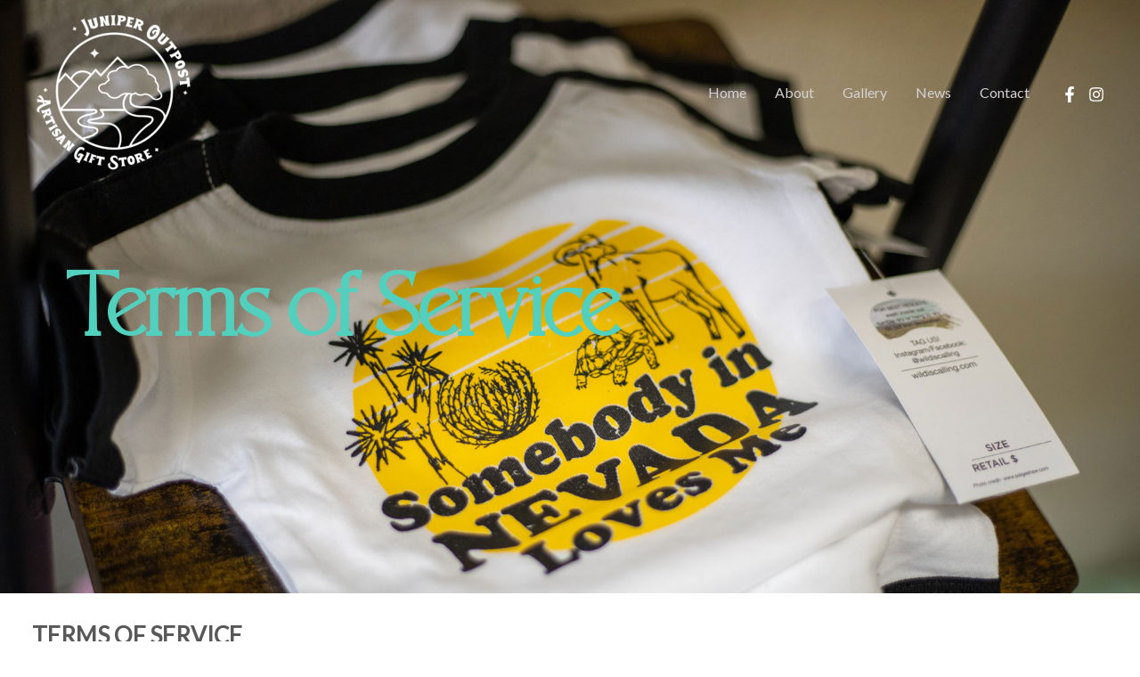

--- FILE ---
content_type: text/html; charset=UTF-8
request_url: https://juniper-outpost.com/terms-of-service/
body_size: 249012
content:
<!DOCTYPE html>
<html lang="en-US">
<head>
<meta charset="UTF-8">
<meta name="viewport" content="width=device-width, initial-scale=1">
	 <link rel="profile" href="https://gmpg.org/xfn/11"> 
	 <meta name='robots' content='index, follow, max-image-preview:large, max-snippet:-1, max-video-preview:-1' />

	<!-- This site is optimized with the Yoast SEO plugin v26.7 - https://yoast.com/wordpress/plugins/seo/ -->
	<title>Terms of Service - Juniper Outpost</title>
	<link rel="canonical" href="https://juniper-outpost.com/terms-of-service/" />
	<meta property="og:locale" content="en_US" />
	<meta property="og:type" content="article" />
	<meta property="og:title" content="Terms of Service - Juniper Outpost" />
	<meta property="og:description" content="TERMS OF SERVICELast updated March 11, 2022 1. AGREEMENT TO TERMS These Terms of Use constitute a legally binding agreement made between you, whether personally or on behalf of an entity (“you”) and Juniper Outpost LLC (&#8220;Company,&#8221; “we,&#8221; “us,&#8221; or “our”), concerning your access to and use of the https://juniper-outpost.com/ website as well as any other media [&hellip;]" />
	<meta property="og:url" content="https://juniper-outpost.com/terms-of-service/" />
	<meta property="og:site_name" content="Juniper Outpost" />
	<meta property="article:modified_time" content="2022-04-02T23:26:43+00:00" />
	<meta name="twitter:card" content="summary_large_image" />
	<meta name="twitter:label1" content="Est. reading time" />
	<meta name="twitter:data1" content="24 minutes" />
	<script type="application/ld+json" class="yoast-schema-graph">{"@context":"https://schema.org","@graph":[{"@type":"WebPage","@id":"https://juniper-outpost.com/terms-of-service/","url":"https://juniper-outpost.com/terms-of-service/","name":"Terms of Service - Juniper Outpost","isPartOf":{"@id":"https://juniper-outpost.com/#website"},"datePublished":"2022-03-07T08:11:40+00:00","dateModified":"2022-04-02T23:26:43+00:00","breadcrumb":{"@id":"https://juniper-outpost.com/terms-of-service/#breadcrumb"},"inLanguage":"en-US","potentialAction":[{"@type":"ReadAction","target":["https://juniper-outpost.com/terms-of-service/"]}]},{"@type":"BreadcrumbList","@id":"https://juniper-outpost.com/terms-of-service/#breadcrumb","itemListElement":[{"@type":"ListItem","position":1,"name":"Home","item":"https://juniper-outpost.com/"},{"@type":"ListItem","position":2,"name":"Terms of Service"}]},{"@type":"WebSite","@id":"https://juniper-outpost.com/#website","url":"https://juniper-outpost.com/","name":"Juniper Outpost","description":"Mesquite, Nevada’s Newest Gift Shop-Boutique","publisher":{"@id":"https://juniper-outpost.com/#organization"},"potentialAction":[{"@type":"SearchAction","target":{"@type":"EntryPoint","urlTemplate":"https://juniper-outpost.com/?s={search_term_string}"},"query-input":{"@type":"PropertyValueSpecification","valueRequired":true,"valueName":"search_term_string"}}],"inLanguage":"en-US"},{"@type":"Organization","@id":"https://juniper-outpost.com/#organization","name":"Juniper Outpost","url":"https://juniper-outpost.com/","logo":{"@type":"ImageObject","inLanguage":"en-US","@id":"https://juniper-outpost.com/#/schema/logo/image/","url":"https://juniper-outpost.com/wp-content/uploads/2024/06/Logo_whitergb.png","contentUrl":"https://juniper-outpost.com/wp-content/uploads/2024/06/Logo_whitergb.png","width":2160,"height":2160,"caption":"Juniper Outpost"},"image":{"@id":"https://juniper-outpost.com/#/schema/logo/image/"}}]}</script>
	<!-- / Yoast SEO plugin. -->


<link rel='dns-prefetch' href='//cdn.jsdelivr.net' />
<link rel='dns-prefetch' href='//fonts.googleapis.com' />
<link rel="alternate" type="application/rss+xml" title="Juniper Outpost &raquo; Feed" href="https://juniper-outpost.com/feed/" />
<link rel="alternate" type="application/rss+xml" title="Juniper Outpost &raquo; Comments Feed" href="https://juniper-outpost.com/comments/feed/" />
<link rel="alternate" title="oEmbed (JSON)" type="application/json+oembed" href="https://juniper-outpost.com/wp-json/oembed/1.0/embed?url=https%3A%2F%2Fjuniper-outpost.com%2Fterms-of-service%2F" />
<link rel="alternate" title="oEmbed (XML)" type="text/xml+oembed" href="https://juniper-outpost.com/wp-json/oembed/1.0/embed?url=https%3A%2F%2Fjuniper-outpost.com%2Fterms-of-service%2F&#038;format=xml" />
		<!-- This site uses the Google Analytics by MonsterInsights plugin v9.11.1 - Using Analytics tracking - https://www.monsterinsights.com/ -->
							<script src="//www.googletagmanager.com/gtag/js?id=G-18D9JJRXGJ"  data-cfasync="false" data-wpfc-render="false" async></script>
			<script data-cfasync="false" data-wpfc-render="false">
				var mi_version = '9.11.1';
				var mi_track_user = true;
				var mi_no_track_reason = '';
								var MonsterInsightsDefaultLocations = {"page_location":"https:\/\/juniper-outpost.com\/terms-of-service\/"};
								if ( typeof MonsterInsightsPrivacyGuardFilter === 'function' ) {
					var MonsterInsightsLocations = (typeof MonsterInsightsExcludeQuery === 'object') ? MonsterInsightsPrivacyGuardFilter( MonsterInsightsExcludeQuery ) : MonsterInsightsPrivacyGuardFilter( MonsterInsightsDefaultLocations );
				} else {
					var MonsterInsightsLocations = (typeof MonsterInsightsExcludeQuery === 'object') ? MonsterInsightsExcludeQuery : MonsterInsightsDefaultLocations;
				}

								var disableStrs = [
										'ga-disable-G-18D9JJRXGJ',
									];

				/* Function to detect opted out users */
				function __gtagTrackerIsOptedOut() {
					for (var index = 0; index < disableStrs.length; index++) {
						if (document.cookie.indexOf(disableStrs[index] + '=true') > -1) {
							return true;
						}
					}

					return false;
				}

				/* Disable tracking if the opt-out cookie exists. */
				if (__gtagTrackerIsOptedOut()) {
					for (var index = 0; index < disableStrs.length; index++) {
						window[disableStrs[index]] = true;
					}
				}

				/* Opt-out function */
				function __gtagTrackerOptout() {
					for (var index = 0; index < disableStrs.length; index++) {
						document.cookie = disableStrs[index] + '=true; expires=Thu, 31 Dec 2099 23:59:59 UTC; path=/';
						window[disableStrs[index]] = true;
					}
				}

				if ('undefined' === typeof gaOptout) {
					function gaOptout() {
						__gtagTrackerOptout();
					}
				}
								window.dataLayer = window.dataLayer || [];

				window.MonsterInsightsDualTracker = {
					helpers: {},
					trackers: {},
				};
				if (mi_track_user) {
					function __gtagDataLayer() {
						dataLayer.push(arguments);
					}

					function __gtagTracker(type, name, parameters) {
						if (!parameters) {
							parameters = {};
						}

						if (parameters.send_to) {
							__gtagDataLayer.apply(null, arguments);
							return;
						}

						if (type === 'event') {
														parameters.send_to = monsterinsights_frontend.v4_id;
							var hookName = name;
							if (typeof parameters['event_category'] !== 'undefined') {
								hookName = parameters['event_category'] + ':' + name;
							}

							if (typeof MonsterInsightsDualTracker.trackers[hookName] !== 'undefined') {
								MonsterInsightsDualTracker.trackers[hookName](parameters);
							} else {
								__gtagDataLayer('event', name, parameters);
							}
							
						} else {
							__gtagDataLayer.apply(null, arguments);
						}
					}

					__gtagTracker('js', new Date());
					__gtagTracker('set', {
						'developer_id.dZGIzZG': true,
											});
					if ( MonsterInsightsLocations.page_location ) {
						__gtagTracker('set', MonsterInsightsLocations);
					}
										__gtagTracker('config', 'G-18D9JJRXGJ', {"forceSSL":"true","link_attribution":"true"} );
										window.gtag = __gtagTracker;										(function () {
						/* https://developers.google.com/analytics/devguides/collection/analyticsjs/ */
						/* ga and __gaTracker compatibility shim. */
						var noopfn = function () {
							return null;
						};
						var newtracker = function () {
							return new Tracker();
						};
						var Tracker = function () {
							return null;
						};
						var p = Tracker.prototype;
						p.get = noopfn;
						p.set = noopfn;
						p.send = function () {
							var args = Array.prototype.slice.call(arguments);
							args.unshift('send');
							__gaTracker.apply(null, args);
						};
						var __gaTracker = function () {
							var len = arguments.length;
							if (len === 0) {
								return;
							}
							var f = arguments[len - 1];
							if (typeof f !== 'object' || f === null || typeof f.hitCallback !== 'function') {
								if ('send' === arguments[0]) {
									var hitConverted, hitObject = false, action;
									if ('event' === arguments[1]) {
										if ('undefined' !== typeof arguments[3]) {
											hitObject = {
												'eventAction': arguments[3],
												'eventCategory': arguments[2],
												'eventLabel': arguments[4],
												'value': arguments[5] ? arguments[5] : 1,
											}
										}
									}
									if ('pageview' === arguments[1]) {
										if ('undefined' !== typeof arguments[2]) {
											hitObject = {
												'eventAction': 'page_view',
												'page_path': arguments[2],
											}
										}
									}
									if (typeof arguments[2] === 'object') {
										hitObject = arguments[2];
									}
									if (typeof arguments[5] === 'object') {
										Object.assign(hitObject, arguments[5]);
									}
									if ('undefined' !== typeof arguments[1].hitType) {
										hitObject = arguments[1];
										if ('pageview' === hitObject.hitType) {
											hitObject.eventAction = 'page_view';
										}
									}
									if (hitObject) {
										action = 'timing' === arguments[1].hitType ? 'timing_complete' : hitObject.eventAction;
										hitConverted = mapArgs(hitObject);
										__gtagTracker('event', action, hitConverted);
									}
								}
								return;
							}

							function mapArgs(args) {
								var arg, hit = {};
								var gaMap = {
									'eventCategory': 'event_category',
									'eventAction': 'event_action',
									'eventLabel': 'event_label',
									'eventValue': 'event_value',
									'nonInteraction': 'non_interaction',
									'timingCategory': 'event_category',
									'timingVar': 'name',
									'timingValue': 'value',
									'timingLabel': 'event_label',
									'page': 'page_path',
									'location': 'page_location',
									'title': 'page_title',
									'referrer' : 'page_referrer',
								};
								for (arg in args) {
																		if (!(!args.hasOwnProperty(arg) || !gaMap.hasOwnProperty(arg))) {
										hit[gaMap[arg]] = args[arg];
									} else {
										hit[arg] = args[arg];
									}
								}
								return hit;
							}

							try {
								f.hitCallback();
							} catch (ex) {
							}
						};
						__gaTracker.create = newtracker;
						__gaTracker.getByName = newtracker;
						__gaTracker.getAll = function () {
							return [];
						};
						__gaTracker.remove = noopfn;
						__gaTracker.loaded = true;
						window['__gaTracker'] = __gaTracker;
					})();
									} else {
										console.log("");
					(function () {
						function __gtagTracker() {
							return null;
						}

						window['__gtagTracker'] = __gtagTracker;
						window['gtag'] = __gtagTracker;
					})();
									}
			</script>
							<!-- / Google Analytics by MonsterInsights -->
		<style id='wp-img-auto-sizes-contain-inline-css'>
img:is([sizes=auto i],[sizes^="auto," i]){contain-intrinsic-size:3000px 1500px}
/*# sourceURL=wp-img-auto-sizes-contain-inline-css */
</style>
<style id='cf-frontend-style-inline-css'>
@font-face {
	font-family: 'South Amsterdam';
	font-weight: 100;
	font-display: auto;
	src: url('https://juniper-outpost.com/wp-content/uploads/2022/03/South-Amsterdam-Demo-1.ttf') format('truetype');
}
/*# sourceURL=cf-frontend-style-inline-css */
</style>
<link rel='stylesheet' id='astra-theme-css-css' href='https://juniper-outpost.com/wp-content/themes/astra/assets/css/minified/frontend.min.css?ver=4.7.1' media='all' />
<style id='astra-theme-css-inline-css'>
.ast-no-sidebar .entry-content .alignfull {margin-left: calc( -50vw + 50%);margin-right: calc( -50vw + 50%);max-width: 100vw;width: 100vw;}.ast-no-sidebar .entry-content .alignwide {margin-left: calc(-41vw + 50%);margin-right: calc(-41vw + 50%);max-width: unset;width: unset;}.ast-no-sidebar .entry-content .alignfull .alignfull,.ast-no-sidebar .entry-content .alignfull .alignwide,.ast-no-sidebar .entry-content .alignwide .alignfull,.ast-no-sidebar .entry-content .alignwide .alignwide,.ast-no-sidebar .entry-content .wp-block-column .alignfull,.ast-no-sidebar .entry-content .wp-block-column .alignwide{width: 100%;margin-left: auto;margin-right: auto;}.wp-block-gallery,.blocks-gallery-grid {margin: 0;}.wp-block-separator {max-width: 100px;}.wp-block-separator.is-style-wide,.wp-block-separator.is-style-dots {max-width: none;}.entry-content .has-2-columns .wp-block-column:first-child {padding-right: 10px;}.entry-content .has-2-columns .wp-block-column:last-child {padding-left: 10px;}@media (max-width: 782px) {.entry-content .wp-block-columns .wp-block-column {flex-basis: 100%;}.entry-content .has-2-columns .wp-block-column:first-child {padding-right: 0;}.entry-content .has-2-columns .wp-block-column:last-child {padding-left: 0;}}body .entry-content .wp-block-latest-posts {margin-left: 0;}body .entry-content .wp-block-latest-posts li {list-style: none;}.ast-no-sidebar .ast-container .entry-content .wp-block-latest-posts {margin-left: 0;}.ast-header-break-point .entry-content .alignwide {margin-left: auto;margin-right: auto;}.entry-content .blocks-gallery-item img {margin-bottom: auto;}.wp-block-pullquote {border-top: 4px solid #555d66;border-bottom: 4px solid #555d66;color: #40464d;}:root{--ast-post-nav-space:0;--ast-container-default-xlg-padding:6.67em;--ast-container-default-lg-padding:5.67em;--ast-container-default-slg-padding:4.34em;--ast-container-default-md-padding:3.34em;--ast-container-default-sm-padding:6.67em;--ast-container-default-xs-padding:2.4em;--ast-container-default-xxs-padding:1.4em;--ast-code-block-background:#EEEEEE;--ast-comment-inputs-background:#FAFAFA;--ast-normal-container-width:1200px;--ast-narrow-container-width:750px;--ast-blog-title-font-weight:normal;--ast-blog-meta-weight:inherit;}html{font-size:100%;}a,.page-title{color:var(--ast-global-color-0);}a:hover,a:focus{color:var(--ast-global-color-3);}body,button,input,select,textarea,.ast-button,.ast-custom-button{font-family:'Lato',sans-serif;font-weight:400;font-size:16px;font-size:1rem;}blockquote{color:var(--ast-global-color-7);}p,.entry-content p{margin-bottom:0.5em;}h1,.entry-content h1,h2,.entry-content h2,h3,.entry-content h3,h4,.entry-content h4,h5,.entry-content h5,h6,.entry-content h6,.site-title,.site-title a{font-family:'Poppins',sans-serif;font-weight:700;}.site-title{font-size:35px;font-size:2.1875rem;display:none;}header .custom-logo-link img{max-width:175px;}.astra-logo-svg{width:175px;}.site-header .site-description{font-size:15px;font-size:0.9375rem;display:none;}.entry-title{font-size:30px;font-size:1.875rem;}.archive .ast-article-post .ast-article-inner,.blog .ast-article-post .ast-article-inner,.archive .ast-article-post .ast-article-inner:hover,.blog .ast-article-post .ast-article-inner:hover{overflow:hidden;}h1,.entry-content h1{font-size:100px;font-size:6.25rem;font-weight:700;font-family:South Amsterdam,Helvetica,Arial,sans-serif;line-height:1.4em;}h2,.entry-content h2{font-size:45px;font-size:2.8125rem;font-weight:700;font-family:'Poppins',sans-serif;line-height:1.3em;}h3,.entry-content h3{font-size:35px;font-size:2.1875rem;font-family:'Poppins',sans-serif;line-height:1.3em;}h4,.entry-content h4{font-size:25px;font-size:1.5625rem;line-height:1.2em;font-family:'Poppins',sans-serif;}h5,.entry-content h5{font-size:18px;font-size:1.125rem;line-height:1.2em;font-family:'Poppins',sans-serif;}h6,.entry-content h6{font-size:14px;font-size:0.875rem;line-height:1.25em;font-family:'Poppins',sans-serif;}::selection{background-color:var(--ast-global-color-1);color:#000000;}body,h1,.entry-title a,.entry-content h1,h2,.entry-content h2,h3,.entry-content h3,h4,.entry-content h4,h5,.entry-content h5,h6,.entry-content h6{color:var(--ast-global-color-7);}.tagcloud a:hover,.tagcloud a:focus,.tagcloud a.current-item{color:#000000;border-color:var(--ast-global-color-0);background-color:var(--ast-global-color-0);}input:focus,input[type="text"]:focus,input[type="email"]:focus,input[type="url"]:focus,input[type="password"]:focus,input[type="reset"]:focus,input[type="search"]:focus,textarea:focus{border-color:var(--ast-global-color-0);}input[type="radio"]:checked,input[type=reset],input[type="checkbox"]:checked,input[type="checkbox"]:hover:checked,input[type="checkbox"]:focus:checked,input[type=range]::-webkit-slider-thumb{border-color:var(--ast-global-color-0);background-color:var(--ast-global-color-0);box-shadow:none;}.site-footer a:hover + .post-count,.site-footer a:focus + .post-count{background:var(--ast-global-color-0);border-color:var(--ast-global-color-0);}.single .nav-links .nav-previous,.single .nav-links .nav-next{color:var(--ast-global-color-0);}.entry-meta,.entry-meta *{line-height:1.45;color:var(--ast-global-color-0);}.entry-meta a:not(.ast-button):hover,.entry-meta a:not(.ast-button):hover *,.entry-meta a:not(.ast-button):focus,.entry-meta a:not(.ast-button):focus *,.page-links > .page-link,.page-links .page-link:hover,.post-navigation a:hover{color:var(--ast-global-color-3);}#cat option,.secondary .calendar_wrap thead a,.secondary .calendar_wrap thead a:visited{color:var(--ast-global-color-0);}.secondary .calendar_wrap #today,.ast-progress-val span{background:var(--ast-global-color-0);}.secondary a:hover + .post-count,.secondary a:focus + .post-count{background:var(--ast-global-color-0);border-color:var(--ast-global-color-0);}.calendar_wrap #today > a{color:#000000;}.page-links .page-link,.single .post-navigation a{color:var(--ast-global-color-0);}.ast-search-menu-icon .search-form button.search-submit{padding:0 4px;}.ast-search-menu-icon form.search-form{padding-right:0;}.ast-search-menu-icon.slide-search input.search-field{width:0;}.ast-header-search .ast-search-menu-icon.ast-dropdown-active .search-form,.ast-header-search .ast-search-menu-icon.ast-dropdown-active .search-field:focus{transition:all 0.2s;}.search-form input.search-field:focus{outline:none;}.widget-title,.widget .wp-block-heading{font-size:22px;font-size:1.375rem;color:var(--ast-global-color-7);}.single .ast-author-details .author-title{color:var(--ast-global-color-3);}.ast-search-menu-icon.slide-search a:focus-visible:focus-visible,.astra-search-icon:focus-visible,#close:focus-visible,a:focus-visible,.ast-menu-toggle:focus-visible,.site .skip-link:focus-visible,.wp-block-loginout input:focus-visible,.wp-block-search.wp-block-search__button-inside .wp-block-search__inside-wrapper,.ast-header-navigation-arrow:focus-visible,.woocommerce .wc-proceed-to-checkout > .checkout-button:focus-visible,.woocommerce .woocommerce-MyAccount-navigation ul li a:focus-visible,.ast-orders-table__row .ast-orders-table__cell:focus-visible,.woocommerce .woocommerce-order-details .order-again > .button:focus-visible,.woocommerce .woocommerce-message a.button.wc-forward:focus-visible,.woocommerce #minus_qty:focus-visible,.woocommerce #plus_qty:focus-visible,a#ast-apply-coupon:focus-visible,.woocommerce .woocommerce-info a:focus-visible,.woocommerce .astra-shop-summary-wrap a:focus-visible,.woocommerce a.wc-forward:focus-visible,#ast-apply-coupon:focus-visible,.woocommerce-js .woocommerce-mini-cart-item a.remove:focus-visible,#close:focus-visible,.button.search-submit:focus-visible,#search_submit:focus,.normal-search:focus-visible,.ast-header-account-wrap:focus-visible{outline-style:dotted;outline-color:inherit;outline-width:thin;}input:focus,input[type="text"]:focus,input[type="email"]:focus,input[type="url"]:focus,input[type="password"]:focus,input[type="reset"]:focus,input[type="search"]:focus,input[type="number"]:focus,textarea:focus,.wp-block-search__input:focus,[data-section="section-header-mobile-trigger"] .ast-button-wrap .ast-mobile-menu-trigger-minimal:focus,.ast-mobile-popup-drawer.active .menu-toggle-close:focus,.woocommerce-ordering select.orderby:focus,#ast-scroll-top:focus,#coupon_code:focus,.woocommerce-page #comment:focus,.woocommerce #reviews #respond input#submit:focus,.woocommerce a.add_to_cart_button:focus,.woocommerce .button.single_add_to_cart_button:focus,.woocommerce .woocommerce-cart-form button:focus,.woocommerce .woocommerce-cart-form__cart-item .quantity .qty:focus,.woocommerce .woocommerce-billing-fields .woocommerce-billing-fields__field-wrapper .woocommerce-input-wrapper > .input-text:focus,.woocommerce #order_comments:focus,.woocommerce #place_order:focus,.woocommerce .woocommerce-address-fields .woocommerce-address-fields__field-wrapper .woocommerce-input-wrapper > .input-text:focus,.woocommerce .woocommerce-MyAccount-content form button:focus,.woocommerce .woocommerce-MyAccount-content .woocommerce-EditAccountForm .woocommerce-form-row .woocommerce-Input.input-text:focus,.woocommerce .ast-woocommerce-container .woocommerce-pagination ul.page-numbers li a:focus,body #content .woocommerce form .form-row .select2-container--default .select2-selection--single:focus,#ast-coupon-code:focus,.woocommerce.woocommerce-js .quantity input[type=number]:focus,.woocommerce-js .woocommerce-mini-cart-item .quantity input[type=number]:focus,.woocommerce p#ast-coupon-trigger:focus{border-style:dotted;border-color:inherit;border-width:thin;}input{outline:none;}.ast-logo-title-inline .site-logo-img{padding-right:1em;}.site-logo-img img{ transition:all 0.2s linear;}body .ast-oembed-container *{position:absolute;top:0;width:100%;height:100%;left:0;}body .wp-block-embed-pocket-casts .ast-oembed-container *{position:unset;}.ast-single-post-featured-section + article {margin-top: 2em;}.site-content .ast-single-post-featured-section img {width: 100%;overflow: hidden;object-fit: cover;}.ast-separate-container .site-content .ast-single-post-featured-section + article {margin-top: -80px;z-index: 9;position: relative;border-radius: 4px;}@media (min-width: 922px) {.ast-no-sidebar .site-content .ast-article-image-container--wide {margin-left: -120px;margin-right: -120px;max-width: unset;width: unset;}.ast-left-sidebar .site-content .ast-article-image-container--wide,.ast-right-sidebar .site-content .ast-article-image-container--wide {margin-left: -10px;margin-right: -10px;}.site-content .ast-article-image-container--full {margin-left: calc( -50vw + 50%);margin-right: calc( -50vw + 50%);max-width: 100vw;width: 100vw;}.ast-left-sidebar .site-content .ast-article-image-container--full,.ast-right-sidebar .site-content .ast-article-image-container--full {margin-left: -10px;margin-right: -10px;max-width: inherit;width: auto;}}.site > .ast-single-related-posts-container {margin-top: 0;}@media (min-width: 922px) {.ast-desktop .ast-container--narrow {max-width: var(--ast-narrow-container-width);margin: 0 auto;}}.ast-page-builder-template .hentry {margin: 0;}.ast-page-builder-template .site-content > .ast-container {max-width: 100%;padding: 0;}.ast-page-builder-template .site .site-content #primary {padding: 0;margin: 0;}.ast-page-builder-template .no-results {text-align: center;margin: 4em auto;}.ast-page-builder-template .ast-pagination {padding: 2em;}.ast-page-builder-template .entry-header.ast-no-title.ast-no-thumbnail {margin-top: 0;}.ast-page-builder-template .entry-header.ast-header-without-markup {margin-top: 0;margin-bottom: 0;}.ast-page-builder-template .entry-header.ast-no-title.ast-no-meta {margin-bottom: 0;}.ast-page-builder-template.single .post-navigation {padding-bottom: 2em;}.ast-page-builder-template.single-post .site-content > .ast-container {max-width: 100%;}.ast-page-builder-template .entry-header {margin-top: 4em;margin-left: auto;margin-right: auto;padding-left: 20px;padding-right: 20px;}.single.ast-page-builder-template .entry-header {padding-left: 20px;padding-right: 20px;}.ast-page-builder-template .ast-archive-description {margin: 4em auto 0;padding-left: 20px;padding-right: 20px;}.ast-page-builder-template.ast-no-sidebar .entry-content .alignwide {margin-left: 0;margin-right: 0;}@media (max-width:921.9px){#ast-desktop-header{display:none;}}@media (min-width:922px){#ast-mobile-header{display:none;}}.wp-block-buttons.aligncenter{justify-content:center;}.ast-plain-container.ast-no-sidebar #primary{margin-top:0;margin-bottom:0;}@media (min-width:1200px){.wp-block-group .has-background{padding:20px;}}@media (min-width:1200px){.ast-no-sidebar.ast-separate-container .entry-content .wp-block-group.alignwide,.ast-no-sidebar.ast-separate-container .entry-content .wp-block-cover.alignwide{margin-left:-20px;margin-right:-20px;padding-left:20px;padding-right:20px;}.ast-no-sidebar.ast-separate-container .entry-content .wp-block-cover.alignfull,.ast-no-sidebar.ast-separate-container .entry-content .wp-block-group.alignfull{margin-left:-6.67em;margin-right:-6.67em;padding-left:6.67em;padding-right:6.67em;}}@media (min-width:1200px){.wp-block-cover-image.alignwide .wp-block-cover__inner-container,.wp-block-cover.alignwide .wp-block-cover__inner-container,.wp-block-cover-image.alignfull .wp-block-cover__inner-container,.wp-block-cover.alignfull .wp-block-cover__inner-container{width:100%;}}.wp-block-image.aligncenter{margin-left:auto;margin-right:auto;}.wp-block-table.aligncenter{margin-left:auto;margin-right:auto;}.wp-block-buttons .wp-block-button.is-style-outline .wp-block-button__link.wp-element-button,.ast-outline-button,.wp-block-uagb-buttons-child .uagb-buttons-repeater.ast-outline-button{border-top-width:2px;border-right-width:2px;border-bottom-width:2px;border-left-width:2px;font-family:inherit;font-weight:inherit;line-height:1em;border-top-left-radius:0;border-top-right-radius:0;border-bottom-right-radius:0;border-bottom-left-radius:0;}.entry-content[ast-blocks-layout] > figure{margin-bottom:1em;}@media (max-width:921px){.ast-separate-container #primary,.ast-separate-container #secondary{padding:1.5em 0;}#primary,#secondary{padding:1.5em 0;margin:0;}.ast-left-sidebar #content > .ast-container{display:flex;flex-direction:column-reverse;width:100%;}.ast-separate-container .ast-article-post,.ast-separate-container .ast-article-single{padding:1.5em 2.14em;}.ast-author-box img.avatar{margin:20px 0 0 0;}}@media (min-width:922px){.ast-separate-container.ast-right-sidebar #primary,.ast-separate-container.ast-left-sidebar #primary{border:0;}.search-no-results.ast-separate-container #primary{margin-bottom:4em;}}.elementor-button-wrapper .elementor-button{border-style:solid;text-decoration:none;border-top-width:1px;border-right-width:1px;border-left-width:1px;border-bottom-width:1px;}body .elementor-button.elementor-size-sm,body .elementor-button.elementor-size-xs,body .elementor-button.elementor-size-md,body .elementor-button.elementor-size-lg,body .elementor-button.elementor-size-xl,body .elementor-button{border-top-left-radius:0;border-top-right-radius:0;border-bottom-right-radius:0;border-bottom-left-radius:0;padding-top:10px;padding-right:20px;padding-bottom:10px;padding-left:20px;}.elementor-button-wrapper .elementor-button{border-color:var(--ast-global-color-5);background-color:transparent;}.elementor-button-wrapper .elementor-button:hover,.elementor-button-wrapper .elementor-button:focus{color:var(--ast-global-color-5);background-color:var(--ast-global-color-1);border-color:var(--ast-global-color-5);}.wp-block-button .wp-block-button__link ,.elementor-button-wrapper .elementor-button,.elementor-button-wrapper .elementor-button:visited{color:var(--ast-global-color-5);}.elementor-button-wrapper .elementor-button{font-size:14px;font-size:0.875rem;line-height:1em;text-transform:uppercase;letter-spacing:2px;}body .elementor-button.elementor-size-sm,body .elementor-button.elementor-size-xs,body .elementor-button.elementor-size-md,body .elementor-button.elementor-size-lg,body .elementor-button.elementor-size-xl,body .elementor-button{font-size:14px;font-size:0.875rem;}.wp-block-button .wp-block-button__link:hover,.wp-block-button .wp-block-button__link:focus{color:var(--ast-global-color-5);background-color:var(--ast-global-color-1);border-color:var(--ast-global-color-5);}.elementor-widget-heading h1.elementor-heading-title{line-height:1.4em;}.elementor-widget-heading h2.elementor-heading-title{line-height:1.3em;}.elementor-widget-heading h3.elementor-heading-title{line-height:1.3em;}.elementor-widget-heading h4.elementor-heading-title{line-height:1.2em;}.elementor-widget-heading h5.elementor-heading-title{line-height:1.2em;}.elementor-widget-heading h6.elementor-heading-title{line-height:1.25em;}.wp-block-button .wp-block-button__link{border-style:solid;border-top-width:1px;border-right-width:1px;border-left-width:1px;border-bottom-width:1px;border-color:var(--ast-global-color-5);background-color:transparent;color:var(--ast-global-color-5);font-family:inherit;font-weight:inherit;line-height:1em;text-transform:uppercase;letter-spacing:2px;font-size:14px;font-size:0.875rem;border-top-left-radius:0;border-top-right-radius:0;border-bottom-right-radius:0;border-bottom-left-radius:0;padding-top:10px;padding-right:20px;padding-bottom:10px;padding-left:20px;}.menu-toggle,button,.ast-button,.ast-custom-button,.button,input#submit,input[type="button"],input[type="submit"],input[type="reset"]{border-style:solid;border-top-width:1px;border-right-width:1px;border-left-width:1px;border-bottom-width:1px;color:var(--ast-global-color-5);border-color:var(--ast-global-color-5);background-color:transparent;padding-top:10px;padding-right:20px;padding-bottom:10px;padding-left:20px;font-family:inherit;font-weight:inherit;font-size:14px;font-size:0.875rem;line-height:1em;text-transform:uppercase;letter-spacing:2px;border-top-left-radius:0;border-top-right-radius:0;border-bottom-right-radius:0;border-bottom-left-radius:0;}button:focus,.menu-toggle:hover,button:hover,.ast-button:hover,.ast-custom-button:hover .button:hover,.ast-custom-button:hover ,input[type=reset]:hover,input[type=reset]:focus,input#submit:hover,input#submit:focus,input[type="button"]:hover,input[type="button"]:focus,input[type="submit"]:hover,input[type="submit"]:focus{color:var(--ast-global-color-5);background-color:var(--ast-global-color-1);border-color:var(--ast-global-color-5);}@media (max-width:921px){.ast-mobile-header-stack .main-header-bar .ast-search-menu-icon{display:inline-block;}.ast-header-break-point.ast-header-custom-item-outside .ast-mobile-header-stack .main-header-bar .ast-search-icon{margin:0;}.ast-comment-avatar-wrap img{max-width:2.5em;}.ast-comment-meta{padding:0 1.8888em 1.3333em;}.ast-separate-container .ast-comment-list li.depth-1{padding:1.5em 2.14em;}.ast-separate-container .comment-respond{padding:2em 2.14em;}}@media (min-width:544px){.ast-container{max-width:100%;}}@media (max-width:544px){.ast-separate-container .ast-article-post,.ast-separate-container .ast-article-single,.ast-separate-container .comments-title,.ast-separate-container .ast-archive-description{padding:1.5em 1em;}.ast-separate-container #content .ast-container{padding-left:0.54em;padding-right:0.54em;}.ast-separate-container .ast-comment-list .bypostauthor{padding:.5em;}.ast-search-menu-icon.ast-dropdown-active .search-field{width:170px;}}body,.ast-separate-container{background-color:var(--ast-global-color-6);;background-image:none;;}.ast-no-sidebar.ast-separate-container .entry-content .alignfull {margin-left: -6.67em;margin-right: -6.67em;width: auto;}@media (max-width: 1200px) {.ast-no-sidebar.ast-separate-container .entry-content .alignfull {margin-left: -2.4em;margin-right: -2.4em;}}@media (max-width: 768px) {.ast-no-sidebar.ast-separate-container .entry-content .alignfull {margin-left: -2.14em;margin-right: -2.14em;}}@media (max-width: 544px) {.ast-no-sidebar.ast-separate-container .entry-content .alignfull {margin-left: -1em;margin-right: -1em;}}.ast-no-sidebar.ast-separate-container .entry-content .alignwide {margin-left: -20px;margin-right: -20px;}.ast-no-sidebar.ast-separate-container .entry-content .wp-block-column .alignfull,.ast-no-sidebar.ast-separate-container .entry-content .wp-block-column .alignwide {margin-left: auto;margin-right: auto;width: 100%;}@media (max-width:921px){.site-title{display:none;}.site-header .site-description{display:none;}h1,.entry-content h1{font-size:60px;}h2,.entry-content h2{font-size:38px;}h3,.entry-content h3{font-size:30px;}}@media (max-width:544px){.site-title{display:none;}.site-header .site-description{display:none;}h1,.entry-content h1{font-size:38px;}h2,.entry-content h2{font-size:30px;}h3,.entry-content h3{font-size:27px;}header .custom-logo-link img,.ast-header-break-point .site-branding img,.ast-header-break-point .custom-logo-link img{max-width:150px;}.astra-logo-svg{width:150px;}.ast-header-break-point .site-logo-img .custom-mobile-logo-link img{max-width:150px;}}@media (max-width:921px){html{font-size:91.2%;}}@media (max-width:544px){html{font-size:91.2%;}}@media (min-width:922px){.ast-container{max-width:1240px;}}@font-face {font-family: "Astra";src: url(https://juniper-outpost.com/wp-content/themes/astra/assets/fonts/astra.woff) format("woff"),url(https://juniper-outpost.com/wp-content/themes/astra/assets/fonts/astra.ttf) format("truetype"),url(https://juniper-outpost.com/wp-content/themes/astra/assets/fonts/astra.svg#astra) format("svg");font-weight: normal;font-style: normal;font-display: fallback;}@media (min-width:922px){.main-header-menu .sub-menu .menu-item.ast-left-align-sub-menu:hover > .sub-menu,.main-header-menu .sub-menu .menu-item.ast-left-align-sub-menu.focus > .sub-menu{margin-left:-0px;}}.ast-theme-transparent-header [data-section="section-header-mobile-trigger"] .ast-button-wrap .ast-mobile-menu-trigger-fill,.ast-theme-transparent-header [data-section="section-header-mobile-trigger"] .ast-button-wrap .ast-mobile-menu-trigger-minimal{border:none;}.site .comments-area{padding-bottom:3em;}.astra-icon-down_arrow::after {content: "\e900";font-family: Astra;}.astra-icon-close::after {content: "\e5cd";font-family: Astra;}.astra-icon-drag_handle::after {content: "\e25d";font-family: Astra;}.astra-icon-format_align_justify::after {content: "\e235";font-family: Astra;}.astra-icon-menu::after {content: "\e5d2";font-family: Astra;}.astra-icon-reorder::after {content: "\e8fe";font-family: Astra;}.astra-icon-search::after {content: "\e8b6";font-family: Astra;}.astra-icon-zoom_in::after {content: "\e56b";font-family: Astra;}.astra-icon-check-circle::after {content: "\e901";font-family: Astra;}.astra-icon-shopping-cart::after {content: "\f07a";font-family: Astra;}.astra-icon-shopping-bag::after {content: "\f290";font-family: Astra;}.astra-icon-shopping-basket::after {content: "\f291";font-family: Astra;}.astra-icon-circle-o::after {content: "\e903";font-family: Astra;}.astra-icon-certificate::after {content: "\e902";font-family: Astra;}blockquote {padding: 1.2em;}:root .has-ast-global-color-0-color{color:var(--ast-global-color-0);}:root .has-ast-global-color-0-background-color{background-color:var(--ast-global-color-0);}:root .wp-block-button .has-ast-global-color-0-color{color:var(--ast-global-color-0);}:root .wp-block-button .has-ast-global-color-0-background-color{background-color:var(--ast-global-color-0);}:root .has-ast-global-color-1-color{color:var(--ast-global-color-1);}:root .has-ast-global-color-1-background-color{background-color:var(--ast-global-color-1);}:root .wp-block-button .has-ast-global-color-1-color{color:var(--ast-global-color-1);}:root .wp-block-button .has-ast-global-color-1-background-color{background-color:var(--ast-global-color-1);}:root .has-ast-global-color-2-color{color:var(--ast-global-color-2);}:root .has-ast-global-color-2-background-color{background-color:var(--ast-global-color-2);}:root .wp-block-button .has-ast-global-color-2-color{color:var(--ast-global-color-2);}:root .wp-block-button .has-ast-global-color-2-background-color{background-color:var(--ast-global-color-2);}:root .has-ast-global-color-3-color{color:var(--ast-global-color-3);}:root .has-ast-global-color-3-background-color{background-color:var(--ast-global-color-3);}:root .wp-block-button .has-ast-global-color-3-color{color:var(--ast-global-color-3);}:root .wp-block-button .has-ast-global-color-3-background-color{background-color:var(--ast-global-color-3);}:root .has-ast-global-color-4-color{color:var(--ast-global-color-4);}:root .has-ast-global-color-4-background-color{background-color:var(--ast-global-color-4);}:root .wp-block-button .has-ast-global-color-4-color{color:var(--ast-global-color-4);}:root .wp-block-button .has-ast-global-color-4-background-color{background-color:var(--ast-global-color-4);}:root .has-ast-global-color-5-color{color:var(--ast-global-color-5);}:root .has-ast-global-color-5-background-color{background-color:var(--ast-global-color-5);}:root .wp-block-button .has-ast-global-color-5-color{color:var(--ast-global-color-5);}:root .wp-block-button .has-ast-global-color-5-background-color{background-color:var(--ast-global-color-5);}:root .has-ast-global-color-6-color{color:var(--ast-global-color-6);}:root .has-ast-global-color-6-background-color{background-color:var(--ast-global-color-6);}:root .wp-block-button .has-ast-global-color-6-color{color:var(--ast-global-color-6);}:root .wp-block-button .has-ast-global-color-6-background-color{background-color:var(--ast-global-color-6);}:root .has-ast-global-color-7-color{color:var(--ast-global-color-7);}:root .has-ast-global-color-7-background-color{background-color:var(--ast-global-color-7);}:root .wp-block-button .has-ast-global-color-7-color{color:var(--ast-global-color-7);}:root .wp-block-button .has-ast-global-color-7-background-color{background-color:var(--ast-global-color-7);}:root .has-ast-global-color-8-color{color:var(--ast-global-color-8);}:root .has-ast-global-color-8-background-color{background-color:var(--ast-global-color-8);}:root .wp-block-button .has-ast-global-color-8-color{color:var(--ast-global-color-8);}:root .wp-block-button .has-ast-global-color-8-background-color{background-color:var(--ast-global-color-8);}:root{--ast-global-color-0:#6fb4d7;--ast-global-color-1:#df9b78;--ast-global-color-2:#53cfbd;--ast-global-color-3:#8cfffa;--ast-global-color-4:#e9e176;--ast-global-color-5:#000000;--ast-global-color-6:#ffffff;--ast-global-color-7:#585858;--ast-global-color-8:#d5d1d3;}:root {--ast-border-color : #dddddd;}.ast-single-entry-banner {-js-display: flex;display: flex;flex-direction: column;justify-content: center;text-align: center;position: relative;background: #eeeeee;}.ast-single-entry-banner[data-banner-layout="layout-1"] {max-width: 1200px;background: inherit;padding: 20px 0;}.ast-single-entry-banner[data-banner-width-type="custom"] {margin: 0 auto;width: 100%;}.ast-single-entry-banner + .site-content .entry-header {margin-bottom: 0;}.site .ast-author-avatar {--ast-author-avatar-size: ;}a.ast-underline-text {text-decoration: underline;}.ast-container > .ast-terms-link {position: relative;display: block;}a.ast-button.ast-badge-tax {padding: 4px 8px;border-radius: 3px;font-size: inherit;}header.entry-header .entry-title{font-size:30px;font-size:1.875rem;}header.entry-header > *:not(:last-child){margin-bottom:10px;}header.entry-header .post-thumb img,.ast-single-post-featured-section.post-thumb img{aspect-ratio:16/9;}.ast-archive-entry-banner {-js-display: flex;display: flex;flex-direction: column;justify-content: center;text-align: center;position: relative;background: #eeeeee;}.ast-archive-entry-banner[data-banner-width-type="custom"] {margin: 0 auto;width: 100%;}.ast-archive-entry-banner[data-banner-layout="layout-1"] {background: inherit;padding: 20px 0;text-align: left;}body.archive .ast-archive-description{max-width:1200px;width:100%;text-align:left;padding-top:3em;padding-right:3em;padding-bottom:3em;padding-left:3em;}body.archive .ast-archive-description .ast-archive-title,body.archive .ast-archive-description .ast-archive-title *{font-size:40px;font-size:2.5rem;}body.archive .ast-archive-description > *:not(:last-child){margin-bottom:10px;}@media (max-width:921px){body.archive .ast-archive-description{text-align:left;}}@media (max-width:544px){body.archive .ast-archive-description{text-align:left;}}.ast-theme-transparent-header #masthead .site-logo-img .transparent-custom-logo .astra-logo-svg{width:150px;}.ast-theme-transparent-header #masthead .site-logo-img .transparent-custom-logo img{ max-width:150px;}@media (max-width:921px){.ast-theme-transparent-header #masthead .site-logo-img .transparent-custom-logo .astra-logo-svg{width:120px;}.ast-theme-transparent-header #masthead .site-logo-img .transparent-custom-logo img{ max-width:120px;}}@media (max-width:543px){.ast-theme-transparent-header #masthead .site-logo-img .transparent-custom-logo .astra-logo-svg{width:100px;}.ast-theme-transparent-header #masthead .site-logo-img .transparent-custom-logo img{ max-width:100px;}}@media (min-width:921px){.ast-theme-transparent-header #masthead{position:absolute;left:0;right:0;}.ast-theme-transparent-header .main-header-bar,.ast-theme-transparent-header.ast-header-break-point .main-header-bar{background:none;}body.elementor-editor-active.ast-theme-transparent-header #masthead,.fl-builder-edit .ast-theme-transparent-header #masthead,body.vc_editor.ast-theme-transparent-header #masthead,body.brz-ed.ast-theme-transparent-header #masthead{z-index:0;}.ast-header-break-point.ast-replace-site-logo-transparent.ast-theme-transparent-header .custom-mobile-logo-link{display:none;}.ast-header-break-point.ast-replace-site-logo-transparent.ast-theme-transparent-header .transparent-custom-logo{display:inline-block;}.ast-theme-transparent-header .ast-above-header,.ast-theme-transparent-header .ast-above-header.ast-above-header-bar{background-image:none;background-color:transparent;}.ast-theme-transparent-header .ast-below-header,.ast-theme-transparent-header .ast-below-header.ast-below-header-bar{background-image:none;background-color:transparent;}}@media (min-width:922px){.ast-theme-transparent-header .ast-builder-menu .main-header-menu,.ast-theme-transparent-header .ast-builder-menu .main-header-menu .menu-link,.ast-theme-transparent-header [CLASS*="ast-builder-menu-"] .main-header-menu .menu-item > .menu-link,.ast-theme-transparent-header .ast-masthead-custom-menu-items,.ast-theme-transparent-header .ast-masthead-custom-menu-items a,.ast-theme-transparent-header .ast-builder-menu .main-header-menu .menu-item > .ast-menu-toggle,.ast-theme-transparent-header .ast-builder-menu .main-header-menu .menu-item > .ast-menu-toggle,.ast-theme-transparent-header .ast-above-header-navigation a,.ast-header-break-point.ast-theme-transparent-header .ast-above-header-navigation a,.ast-header-break-point.ast-theme-transparent-header .ast-above-header-navigation > ul.ast-above-header-menu > .menu-item-has-children:not(.current-menu-item) > .ast-menu-toggle,.ast-theme-transparent-header .ast-below-header-menu,.ast-theme-transparent-header .ast-below-header-menu a,.ast-header-break-point.ast-theme-transparent-header .ast-below-header-menu a,.ast-header-break-point.ast-theme-transparent-header .ast-below-header-menu,.ast-theme-transparent-header .main-header-menu .menu-link{color:var(--ast-global-color-8);}.ast-theme-transparent-header .ast-builder-menu .main-header-menu .menu-item:hover > .menu-link,.ast-theme-transparent-header .ast-builder-menu .main-header-menu .menu-item:hover > .ast-menu-toggle,.ast-theme-transparent-header .ast-builder-menu .main-header-menu .ast-masthead-custom-menu-items a:hover,.ast-theme-transparent-header .ast-builder-menu .main-header-menu .focus > .menu-link,.ast-theme-transparent-header .ast-builder-menu .main-header-menu .focus > .ast-menu-toggle,.ast-theme-transparent-header .ast-builder-menu .main-header-menu .current-menu-item > .menu-link,.ast-theme-transparent-header .ast-builder-menu .main-header-menu .current-menu-ancestor > .menu-link,.ast-theme-transparent-header .ast-builder-menu .main-header-menu .current-menu-item > .ast-menu-toggle,.ast-theme-transparent-header .ast-builder-menu .main-header-menu .current-menu-ancestor > .ast-menu-toggle,.ast-theme-transparent-header [CLASS*="ast-builder-menu-"] .main-header-menu .current-menu-item > .menu-link,.ast-theme-transparent-header [CLASS*="ast-builder-menu-"] .main-header-menu .current-menu-ancestor > .menu-link,.ast-theme-transparent-header [CLASS*="ast-builder-menu-"] .main-header-menu .current-menu-item > .ast-menu-toggle,.ast-theme-transparent-header [CLASS*="ast-builder-menu-"] .main-header-menu .current-menu-ancestor > .ast-menu-toggle,.ast-theme-transparent-header .main-header-menu .menu-item:hover > .menu-link,.ast-theme-transparent-header .main-header-menu .current-menu-item > .menu-link,.ast-theme-transparent-header .main-header-menu .current-menu-ancestor > .menu-link{color:var(--ast-global-color-6);}.ast-theme-transparent-header .ast-builder-menu .main-header-menu .menu-item .sub-menu .menu-link,.ast-theme-transparent-header .main-header-menu .menu-item .sub-menu .menu-link{background-color:transparent;}}@media (max-width:921px){.transparent-custom-logo{display:none;}}@media (min-width:921px){.ast-transparent-mobile-logo{display:none;}}@media (max-width:920px){.ast-transparent-mobile-logo{display:block;}}@media (min-width:921px){.ast-theme-transparent-header #ast-desktop-header > .ast-main-header-wrap > .main-header-bar{border-bottom-style:none;}}.ast-breadcrumbs .trail-browse,.ast-breadcrumbs .trail-items,.ast-breadcrumbs .trail-items li{display:inline-block;margin:0;padding:0;border:none;background:inherit;text-indent:0;text-decoration:none;}.ast-breadcrumbs .trail-browse{font-size:inherit;font-style:inherit;font-weight:inherit;color:inherit;}.ast-breadcrumbs .trail-items{list-style:none;}.trail-items li::after{padding:0 0.3em;content:"\00bb";}.trail-items li:last-of-type::after{display:none;}h1,.entry-content h1,h2,.entry-content h2,h3,.entry-content h3,h4,.entry-content h4,h5,.entry-content h5,h6,.entry-content h6{color:var(--ast-global-color-5);}@media (max-width:921px){.ast-builder-grid-row-container.ast-builder-grid-row-tablet-3-firstrow .ast-builder-grid-row > *:first-child,.ast-builder-grid-row-container.ast-builder-grid-row-tablet-3-lastrow .ast-builder-grid-row > *:last-child{grid-column:1 / -1;}}@media (max-width:544px){.ast-builder-grid-row-container.ast-builder-grid-row-mobile-3-firstrow .ast-builder-grid-row > *:first-child,.ast-builder-grid-row-container.ast-builder-grid-row-mobile-3-lastrow .ast-builder-grid-row > *:last-child{grid-column:1 / -1;}}.ast-builder-layout-element[data-section="title_tagline"]{display:flex;}@media (max-width:921px){.ast-header-break-point .ast-builder-layout-element[data-section="title_tagline"]{display:flex;}}@media (max-width:544px){.ast-header-break-point .ast-builder-layout-element[data-section="title_tagline"]{display:flex;}}.ast-builder-menu-1{font-family:inherit;font-weight:inherit;}.ast-builder-menu-1 .menu-item > .menu-link{color:rgba(255,255,255,0.38);}.ast-builder-menu-1 .menu-item > .ast-menu-toggle{color:rgba(255,255,255,0.38);}.ast-builder-menu-1 .menu-item:hover > .menu-link,.ast-builder-menu-1 .inline-on-mobile .menu-item:hover > .ast-menu-toggle{color:var(--ast-global-color-4);}.ast-builder-menu-1 .menu-item:hover > .ast-menu-toggle{color:var(--ast-global-color-4);}.ast-builder-menu-1 .menu-item.current-menu-item > .menu-link,.ast-builder-menu-1 .inline-on-mobile .menu-item.current-menu-item > .ast-menu-toggle,.ast-builder-menu-1 .current-menu-ancestor > .menu-link{color:var(--ast-global-color-6);}.ast-builder-menu-1 .menu-item.current-menu-item > .ast-menu-toggle{color:var(--ast-global-color-6);}.ast-builder-menu-1 .sub-menu,.ast-builder-menu-1 .inline-on-mobile .sub-menu{border-top-width:2px;border-bottom-width:0;border-right-width:0;border-left-width:0;border-color:var(--ast-global-color-1);border-style:solid;}.ast-builder-menu-1 .main-header-menu > .menu-item > .sub-menu,.ast-builder-menu-1 .main-header-menu > .menu-item > .astra-full-megamenu-wrapper{margin-top:0;}.ast-desktop .ast-builder-menu-1 .main-header-menu > .menu-item > .sub-menu:before,.ast-desktop .ast-builder-menu-1 .main-header-menu > .menu-item > .astra-full-megamenu-wrapper:before{height:calc( 0px + 5px );}.ast-desktop .ast-builder-menu-1 .menu-item .sub-menu .menu-link{border-style:none;}@media (max-width:921px){.ast-builder-menu-1 .main-header-menu .menu-item > .menu-link{color:var(--ast-global-color-7);}.ast-builder-menu-1 .menu-item > .ast-menu-toggle{color:var(--ast-global-color-7);}.ast-builder-menu-1 .menu-item:hover > .menu-link,.ast-builder-menu-1 .inline-on-mobile .menu-item:hover > .ast-menu-toggle{color:var(--ast-global-color-7);background:var(--ast-global-color-4);}.ast-builder-menu-1 .menu-item:hover > .ast-menu-toggle{color:var(--ast-global-color-7);}.ast-builder-menu-1 .menu-item.current-menu-item > .menu-link,.ast-builder-menu-1 .inline-on-mobile .menu-item.current-menu-item > .ast-menu-toggle,.ast-builder-menu-1 .current-menu-ancestor > .menu-link,.ast-builder-menu-1 .current-menu-ancestor > .ast-menu-toggle{color:var(--ast-global-color-5);background:var(--ast-global-color-4);}.ast-builder-menu-1 .menu-item.current-menu-item > .ast-menu-toggle{color:var(--ast-global-color-5);}.ast-header-break-point .ast-builder-menu-1 .menu-item.menu-item-has-children > .ast-menu-toggle{top:0;}.ast-builder-menu-1 .inline-on-mobile .menu-item.menu-item-has-children > .ast-menu-toggle{right:-15px;}.ast-builder-menu-1 .menu-item-has-children > .menu-link:after{content:unset;}.ast-builder-menu-1 .main-header-menu > .menu-item > .sub-menu,.ast-builder-menu-1 .main-header-menu > .menu-item > .astra-full-megamenu-wrapper{margin-top:0;}.ast-builder-menu-1 .main-header-menu,.ast-builder-menu-1 .main-header-menu .sub-menu{background-color:var(--ast-global-color-6);;background-image:none;;}}@media (max-width:544px){.ast-header-break-point .ast-builder-menu-1 .menu-item.menu-item-has-children > .ast-menu-toggle{top:0;}.ast-builder-menu-1 .main-header-menu > .menu-item > .sub-menu,.ast-builder-menu-1 .main-header-menu > .menu-item > .astra-full-megamenu-wrapper{margin-top:0;}}.ast-builder-menu-1{display:flex;}@media (max-width:921px){.ast-header-break-point .ast-builder-menu-1{display:flex;}}@media (max-width:544px){.ast-header-break-point .ast-builder-menu-1{display:flex;}}.ast-social-stack-desktop .ast-builder-social-element,.ast-social-stack-tablet .ast-builder-social-element,.ast-social-stack-mobile .ast-builder-social-element {margin-top: 6px;margin-bottom: 6px;}.social-show-label-true .ast-builder-social-element {width: auto;padding: 0 0.4em;}[data-section^="section-fb-social-icons-"] .footer-social-inner-wrap {text-align: center;}.ast-footer-social-wrap {width: 100%;}.ast-footer-social-wrap .ast-builder-social-element:first-child {margin-left: 0;}.ast-footer-social-wrap .ast-builder-social-element:last-child {margin-right: 0;}.ast-header-social-wrap .ast-builder-social-element:first-child {margin-left: 0;}.ast-header-social-wrap .ast-builder-social-element:last-child {margin-right: 0;}.ast-builder-social-element {line-height: 1;color: #3a3a3a;background: transparent;vertical-align: middle;transition: all 0.01s;margin-left: 6px;margin-right: 6px;justify-content: center;align-items: center;}.ast-builder-social-element {line-height: 1;color: #3a3a3a;background: transparent;vertical-align: middle;transition: all 0.01s;margin-left: 6px;margin-right: 6px;justify-content: center;align-items: center;}.ast-builder-social-element .social-item-label {padding-left: 6px;}.ast-header-social-1-wrap .ast-builder-social-element svg{width:18px;height:18px;}.ast-header-social-1-wrap .ast-social-color-type-custom svg{fill:var(--ast-global-color-6);}.ast-header-social-1-wrap .ast-social-color-type-custom .ast-builder-social-element:hover{color:var(--ast-global-color-8);}.ast-header-social-1-wrap .ast-social-color-type-custom .ast-builder-social-element:hover svg{fill:var(--ast-global-color-8);}.ast-header-social-1-wrap .ast-social-color-type-custom .social-item-label{color:var(--ast-global-color-6);}.ast-header-social-1-wrap .ast-builder-social-element:hover .social-item-label{color:var(--ast-global-color-8);}@media (max-width:921px){.ast-header-social-1-wrap .ast-builder-social-element svg{width:30px;height:30px;}.ast-header-social-1-wrap .ast-social-color-type-custom svg{fill:var(--ast-global-color-6);}.ast-header-social-1-wrap .ast-social-color-type-custom .ast-builder-social-element:hover{color:var(--ast-global-color-7);}.ast-header-social-1-wrap .ast-social-color-type-custom .ast-builder-social-element:hover svg{fill:var(--ast-global-color-7);}.ast-header-social-1-wrap .ast-social-color-type-custom .social-item-label{color:var(--ast-global-color-6);}.ast-header-social-1-wrap .ast-builder-social-element:hover .social-item-label{color:var(--ast-global-color-7);}}@media (max-width:544px){.ast-header-social-1-wrap .ast-builder-social-element svg{width:20px;height:20px;}.ast-header-social-1-wrap .ast-builder-social-element{margin-left:10px;margin-right:10px;}}.ast-builder-layout-element[data-section="section-hb-social-icons-1"]{display:flex;}@media (max-width:921px){.ast-header-break-point .ast-builder-layout-element[data-section="section-hb-social-icons-1"]{display:flex;}}@media (max-width:544px){.ast-header-break-point .ast-builder-layout-element[data-section="section-hb-social-icons-1"]{display:flex;}}.site-below-footer-wrap{padding-top:20px;padding-bottom:20px;}.site-below-footer-wrap[data-section="section-below-footer-builder"]{background-color:#eeeeee;;background-image:none;;min-height:80px;border-style:solid;border-width:0px;border-top-width:1px;border-top-color:#333333;}.site-below-footer-wrap[data-section="section-below-footer-builder"] .ast-builder-grid-row{max-width:1200px;min-height:80px;margin-left:auto;margin-right:auto;}.site-below-footer-wrap[data-section="section-below-footer-builder"] .ast-builder-grid-row,.site-below-footer-wrap[data-section="section-below-footer-builder"] .site-footer-section{align-items:flex-start;}.site-below-footer-wrap[data-section="section-below-footer-builder"].ast-footer-row-inline .site-footer-section{display:flex;margin-bottom:0;}.ast-builder-grid-row-full .ast-builder-grid-row{grid-template-columns:1fr;}@media (max-width:921px){.site-below-footer-wrap[data-section="section-below-footer-builder"].ast-footer-row-tablet-inline .site-footer-section{display:flex;margin-bottom:0;}.site-below-footer-wrap[data-section="section-below-footer-builder"].ast-footer-row-tablet-stack .site-footer-section{display:block;margin-bottom:10px;}.ast-builder-grid-row-container.ast-builder-grid-row-tablet-full .ast-builder-grid-row{grid-template-columns:1fr;}}@media (max-width:544px){.site-below-footer-wrap[data-section="section-below-footer-builder"].ast-footer-row-mobile-inline .site-footer-section{display:flex;margin-bottom:0;}.site-below-footer-wrap[data-section="section-below-footer-builder"].ast-footer-row-mobile-stack .site-footer-section{display:block;margin-bottom:10px;}.ast-builder-grid-row-container.ast-builder-grid-row-mobile-full .ast-builder-grid-row{grid-template-columns:1fr;}}.site-below-footer-wrap[data-section="section-below-footer-builder"]{display:none;}@media (max-width:921px){.ast-header-break-point .site-below-footer-wrap[data-section="section-below-footer-builder"]{display:none;}}@media (max-width:544px){.ast-header-break-point .site-below-footer-wrap[data-section="section-below-footer-builder"]{display:none;}}.ast-footer-copyright{text-align:center;}.ast-footer-copyright {color:#3a3a3a;}@media (max-width:921px){.ast-footer-copyright{text-align:center;}}@media (max-width:544px){.ast-footer-copyright{text-align:center;}}.ast-footer-copyright.ast-builder-layout-element{display:flex;}@media (max-width:921px){.ast-header-break-point .ast-footer-copyright.ast-builder-layout-element{display:flex;}}@media (max-width:544px){.ast-header-break-point .ast-footer-copyright.ast-builder-layout-element{display:flex;}}.site-footer{background-color:#000000;;background-image:none;;}.elementor-widget-heading .elementor-heading-title{margin:0;}.elementor-page .ast-menu-toggle{color:unset !important;background:unset !important;}.elementor-post.elementor-grid-item.hentry{margin-bottom:0;}.woocommerce div.product .elementor-element.elementor-products-grid .related.products ul.products li.product,.elementor-element .elementor-wc-products .woocommerce[class*='columns-'] ul.products li.product{width:auto;margin:0;float:none;}body .elementor hr{background-color:#ccc;margin:0;}.ast-left-sidebar .elementor-section.elementor-section-stretched,.ast-right-sidebar .elementor-section.elementor-section-stretched{max-width:100%;left:0 !important;}.elementor-posts-container [CLASS*="ast-width-"]{width:100%;}.elementor-template-full-width .ast-container{display:block;}.elementor-screen-only,.screen-reader-text,.screen-reader-text span,.ui-helper-hidden-accessible{top:0 !important;}@media (max-width:544px){.elementor-element .elementor-wc-products .woocommerce[class*="columns-"] ul.products li.product{width:auto;margin:0;}.elementor-element .woocommerce .woocommerce-result-count{float:none;}}.ast-desktop .ast-mega-menu-enabled .ast-builder-menu-1 div:not( .astra-full-megamenu-wrapper) .sub-menu,.ast-builder-menu-1 .inline-on-mobile .sub-menu,.ast-desktop .ast-builder-menu-1 .astra-full-megamenu-wrapper,.ast-desktop .ast-builder-menu-1 .menu-item .sub-menu{box-shadow:0px 4px 10px -2px rgba(0,0,0,0.1);}.ast-desktop .ast-mobile-popup-drawer.active .ast-mobile-popup-inner{max-width:35%;}@media (max-width:921px){.ast-mobile-popup-drawer.active .ast-mobile-popup-inner{max-width:90%;}}@media (max-width:544px){.ast-mobile-popup-drawer.active .ast-mobile-popup-inner{max-width:90%;}}.ast-header-break-point .main-header-bar{border-bottom-width:0;}@media (min-width:922px){.main-header-bar{border-bottom-width:0;}}.main-header-menu .menu-item,#astra-footer-menu .menu-item,.main-header-bar .ast-masthead-custom-menu-items{-js-display:flex;display:flex;-webkit-box-pack:center;-webkit-justify-content:center;-moz-box-pack:center;-ms-flex-pack:center;justify-content:center;-webkit-box-orient:vertical;-webkit-box-direction:normal;-webkit-flex-direction:column;-moz-box-orient:vertical;-moz-box-direction:normal;-ms-flex-direction:column;flex-direction:column;}.main-header-menu > .menu-item > .menu-link,#astra-footer-menu > .menu-item > .menu-link{height:100%;-webkit-box-align:center;-webkit-align-items:center;-moz-box-align:center;-ms-flex-align:center;align-items:center;-js-display:flex;display:flex;}.main-header-menu .sub-menu .menu-item.menu-item-has-children > .menu-link:after{position:absolute;right:1em;top:50%;transform:translate(0,-50%) rotate(270deg);}.ast-header-break-point .main-header-bar .main-header-bar-navigation .page_item_has_children > .ast-menu-toggle::before,.ast-header-break-point .main-header-bar .main-header-bar-navigation .menu-item-has-children > .ast-menu-toggle::before,.ast-mobile-popup-drawer .main-header-bar-navigation .menu-item-has-children>.ast-menu-toggle::before,.ast-header-break-point .ast-mobile-header-wrap .main-header-bar-navigation .menu-item-has-children > .ast-menu-toggle::before{font-weight:bold;content:"\e900";font-family:Astra;text-decoration:inherit;display:inline-block;}.ast-header-break-point .main-navigation ul.sub-menu .menu-item .menu-link:before{content:"\e900";font-family:Astra;font-size:.65em;text-decoration:inherit;display:inline-block;transform:translate(0,-2px) rotateZ(270deg);margin-right:5px;}.widget_search .search-form:after{font-family:Astra;font-size:1.2em;font-weight:normal;content:"\e8b6";position:absolute;top:50%;right:15px;transform:translate(0,-50%);}.astra-search-icon::before{content:"\e8b6";font-family:Astra;font-style:normal;font-weight:normal;text-decoration:inherit;text-align:center;-webkit-font-smoothing:antialiased;-moz-osx-font-smoothing:grayscale;z-index:3;}.main-header-bar .main-header-bar-navigation .page_item_has_children > a:after,.main-header-bar .main-header-bar-navigation .menu-item-has-children > a:after,.menu-item-has-children .ast-header-navigation-arrow:after{content:"\e900";display:inline-block;font-family:Astra;font-size:.6rem;font-weight:bold;text-rendering:auto;-webkit-font-smoothing:antialiased;-moz-osx-font-smoothing:grayscale;margin-left:10px;line-height:normal;}.menu-item-has-children .sub-menu .ast-header-navigation-arrow:after{margin-left:0;}.ast-mobile-popup-drawer .main-header-bar-navigation .ast-submenu-expanded>.ast-menu-toggle::before{transform:rotateX(180deg);}.ast-header-break-point .main-header-bar-navigation .menu-item-has-children > .menu-link:after{display:none;}@media (min-width:922px){.ast-builder-menu .main-navigation > ul > li:last-child a{margin-right:0;}}.ast-separate-container .ast-article-inner{background-color:transparent;background-image:none;}.ast-separate-container .ast-article-post{background-color:var(--ast-global-color-6);;background-image:none;;}.ast-separate-container .ast-article-single:not(.ast-related-post),.woocommerce.ast-separate-container .ast-woocommerce-container,.ast-separate-container .error-404,.ast-separate-container .no-results,.single.ast-separate-container.ast-author-meta,.ast-separate-container .related-posts-title-wrapper,.ast-separate-container .comments-count-wrapper,.ast-box-layout.ast-plain-container .site-content,.ast-padded-layout.ast-plain-container .site-content,.ast-separate-container .ast-archive-description,.ast-separate-container .comments-area .comment-respond,.ast-separate-container .comments-area .ast-comment-list li,.ast-separate-container .comments-area .comments-title{background-color:var(--ast-global-color-6);;background-image:none;;}.ast-separate-container.ast-two-container #secondary .widget{background-color:var(--ast-global-color-6);;background-image:none;;}#ast-scroll-top {display: none;position: fixed;text-align: center;cursor: pointer;z-index: 99;width: 2.1em;height: 2.1em;line-height: 2.1;color: #ffffff;border-radius: 2px;content: "";outline: inherit;}@media (min-width: 769px) {#ast-scroll-top {content: "769";}}#ast-scroll-top .ast-icon.icon-arrow svg {margin-left: 0px;vertical-align: middle;transform: translate(0,-20%) rotate(180deg);width: 1.6em;}.ast-scroll-to-top-right {right: 30px;bottom: 30px;}.ast-scroll-to-top-left {left: 30px;bottom: 30px;}#ast-scroll-top{color:var(--ast-global-color-6);background-color:var(--ast-global-color-1);font-size:15px;}#ast-scroll-top:hover{color:var(--ast-global-color-5);background-color:var(--ast-global-color-8);}.ast-scroll-top-icon::before{content:"\e900";font-family:Astra;text-decoration:inherit;}.ast-scroll-top-icon{transform:rotate(180deg);}@media (max-width:921px){#ast-scroll-top .ast-icon.icon-arrow svg{width:1em;}}.ast-mobile-header-content > *,.ast-desktop-header-content > * {padding: 10px 0;height: auto;}.ast-mobile-header-content > *:first-child,.ast-desktop-header-content > *:first-child {padding-top: 10px;}.ast-mobile-header-content > .ast-builder-menu,.ast-desktop-header-content > .ast-builder-menu {padding-top: 0;}.ast-mobile-header-content > *:last-child,.ast-desktop-header-content > *:last-child {padding-bottom: 0;}.ast-mobile-header-content .ast-search-menu-icon.ast-inline-search label,.ast-desktop-header-content .ast-search-menu-icon.ast-inline-search label {width: 100%;}.ast-desktop-header-content .main-header-bar-navigation .ast-submenu-expanded > .ast-menu-toggle::before {transform: rotateX(180deg);}#ast-desktop-header .ast-desktop-header-content,.ast-mobile-header-content .ast-search-icon,.ast-desktop-header-content .ast-search-icon,.ast-mobile-header-wrap .ast-mobile-header-content,.ast-main-header-nav-open.ast-popup-nav-open .ast-mobile-header-wrap .ast-mobile-header-content,.ast-main-header-nav-open.ast-popup-nav-open .ast-desktop-header-content {display: none;}.ast-main-header-nav-open.ast-header-break-point #ast-desktop-header .ast-desktop-header-content,.ast-main-header-nav-open.ast-header-break-point .ast-mobile-header-wrap .ast-mobile-header-content {display: block;}.ast-desktop .ast-desktop-header-content .astra-menu-animation-slide-up > .menu-item > .sub-menu,.ast-desktop .ast-desktop-header-content .astra-menu-animation-slide-up > .menu-item .menu-item > .sub-menu,.ast-desktop .ast-desktop-header-content .astra-menu-animation-slide-down > .menu-item > .sub-menu,.ast-desktop .ast-desktop-header-content .astra-menu-animation-slide-down > .menu-item .menu-item > .sub-menu,.ast-desktop .ast-desktop-header-content .astra-menu-animation-fade > .menu-item > .sub-menu,.ast-desktop .ast-desktop-header-content .astra-menu-animation-fade > .menu-item .menu-item > .sub-menu {opacity: 1;visibility: visible;}.ast-hfb-header.ast-default-menu-enable.ast-header-break-point .ast-mobile-header-wrap .ast-mobile-header-content .main-header-bar-navigation {width: unset;margin: unset;}.ast-mobile-header-content.content-align-flex-end .main-header-bar-navigation .menu-item-has-children > .ast-menu-toggle,.ast-desktop-header-content.content-align-flex-end .main-header-bar-navigation .menu-item-has-children > .ast-menu-toggle {left: calc( 20px - 0.907em);right: auto;}.ast-mobile-header-content .ast-search-menu-icon,.ast-mobile-header-content .ast-search-menu-icon.slide-search,.ast-desktop-header-content .ast-search-menu-icon,.ast-desktop-header-content .ast-search-menu-icon.slide-search {width: 100%;position: relative;display: block;right: auto;transform: none;}.ast-mobile-header-content .ast-search-menu-icon.slide-search .search-form,.ast-mobile-header-content .ast-search-menu-icon .search-form,.ast-desktop-header-content .ast-search-menu-icon.slide-search .search-form,.ast-desktop-header-content .ast-search-menu-icon .search-form {right: 0;visibility: visible;opacity: 1;position: relative;top: auto;transform: none;padding: 0;display: block;overflow: hidden;}.ast-mobile-header-content .ast-search-menu-icon.ast-inline-search .search-field,.ast-mobile-header-content .ast-search-menu-icon .search-field,.ast-desktop-header-content .ast-search-menu-icon.ast-inline-search .search-field,.ast-desktop-header-content .ast-search-menu-icon .search-field {width: 100%;padding-right: 5.5em;}.ast-mobile-header-content .ast-search-menu-icon .search-submit,.ast-desktop-header-content .ast-search-menu-icon .search-submit {display: block;position: absolute;height: 100%;top: 0;right: 0;padding: 0 1em;border-radius: 0;}.ast-hfb-header.ast-default-menu-enable.ast-header-break-point .ast-mobile-header-wrap .ast-mobile-header-content .main-header-bar-navigation ul .sub-menu .menu-link {padding-left: 30px;}.ast-hfb-header.ast-default-menu-enable.ast-header-break-point .ast-mobile-header-wrap .ast-mobile-header-content .main-header-bar-navigation .sub-menu .menu-item .menu-item .menu-link {padding-left: 40px;}.ast-mobile-popup-drawer.active .ast-mobile-popup-inner{background-color:#ffffff;;}.ast-mobile-header-wrap .ast-mobile-header-content,.ast-desktop-header-content{background-color:#ffffff;;}.ast-mobile-popup-content > *,.ast-mobile-header-content > *,.ast-desktop-popup-content > *,.ast-desktop-header-content > *{padding-top:0;padding-bottom:0;}.content-align-flex-start .ast-builder-layout-element{justify-content:flex-start;}.content-align-flex-start .main-header-menu{text-align:left;}.ast-mobile-popup-drawer.active .menu-toggle-close{color:#3a3a3a;}.ast-mobile-header-wrap .ast-primary-header-bar,.ast-primary-header-bar .site-primary-header-wrap{min-height:70px;}.ast-desktop .ast-primary-header-bar .main-header-menu > .menu-item{line-height:70px;}.ast-header-break-point #masthead .ast-mobile-header-wrap .ast-primary-header-bar,.ast-header-break-point #masthead .ast-mobile-header-wrap .ast-below-header-bar,.ast-header-break-point #masthead .ast-mobile-header-wrap .ast-above-header-bar{padding-left:20px;padding-right:20px;}.ast-header-break-point .ast-primary-header-bar{border-bottom-width:0;border-bottom-color:#eaeaea;border-bottom-style:solid;}@media (min-width:922px){.ast-primary-header-bar{border-bottom-width:0;border-bottom-color:#eaeaea;border-bottom-style:solid;}}.ast-primary-header-bar{background-color:#ffffff;;background-image:none;;}@media (max-width:921px){.ast-primary-header-bar.ast-primary-header{background-color:var(--ast-global-color-2);;background-image:none;;}}.ast-primary-header-bar{display:block;}@media (max-width:921px){.ast-header-break-point .ast-primary-header-bar{display:grid;}}@media (max-width:544px){.ast-header-break-point .ast-primary-header-bar{display:grid;}}[data-section="section-header-mobile-trigger"] .ast-button-wrap .ast-mobile-menu-trigger-fill{color:var(--ast-global-color-6);border:none;background:var(--ast-global-color-1);border-top-left-radius:2px;border-top-right-radius:2px;border-bottom-right-radius:2px;border-bottom-left-radius:2px;}[data-section="section-header-mobile-trigger"] .ast-button-wrap .mobile-menu-toggle-icon .ast-mobile-svg{width:30px;height:30px;fill:var(--ast-global-color-6);}[data-section="section-header-mobile-trigger"] .ast-button-wrap .mobile-menu-wrap .mobile-menu{color:var(--ast-global-color-6);}@media (max-width:921px){[data-section="section-header-mobile-trigger"] .ast-button-wrap .menu-toggle{margin-right:25px;}}@media (max-width:544px){[data-section="section-header-mobile-trigger"] .ast-button-wrap .menu-toggle{margin-right:20px;}}:root{--e-global-color-astglobalcolor0:#6fb4d7;--e-global-color-astglobalcolor1:#df9b78;--e-global-color-astglobalcolor2:#53cfbd;--e-global-color-astglobalcolor3:#8cfffa;--e-global-color-astglobalcolor4:#e9e176;--e-global-color-astglobalcolor5:#000000;--e-global-color-astglobalcolor6:#ffffff;--e-global-color-astglobalcolor7:#585858;--e-global-color-astglobalcolor8:#d5d1d3;}
/*# sourceURL=astra-theme-css-inline-css */
</style>
<link rel='stylesheet' id='astra-google-fonts-css' href='https://fonts.googleapis.com/css?family=Lato%3A400%2C500%7CPoppins%3A700%2C600&#038;display=fallback&#038;ver=4.7.1' media='all' />
<style id='wp-emoji-styles-inline-css'>

	img.wp-smiley, img.emoji {
		display: inline !important;
		border: none !important;
		box-shadow: none !important;
		height: 1em !important;
		width: 1em !important;
		margin: 0 0.07em !important;
		vertical-align: -0.1em !important;
		background: none !important;
		padding: 0 !important;
	}
/*# sourceURL=wp-emoji-styles-inline-css */
</style>
<link rel='stylesheet' id='jet-engine-frontend-css' href='https://juniper-outpost.com/wp-content/plugins/jet-engine/assets/css/frontend.css?ver=3.3.6' media='all' />
<style id='global-styles-inline-css'>
:root{--wp--preset--aspect-ratio--square: 1;--wp--preset--aspect-ratio--4-3: 4/3;--wp--preset--aspect-ratio--3-4: 3/4;--wp--preset--aspect-ratio--3-2: 3/2;--wp--preset--aspect-ratio--2-3: 2/3;--wp--preset--aspect-ratio--16-9: 16/9;--wp--preset--aspect-ratio--9-16: 9/16;--wp--preset--color--black: #000000;--wp--preset--color--cyan-bluish-gray: #abb8c3;--wp--preset--color--white: #ffffff;--wp--preset--color--pale-pink: #f78da7;--wp--preset--color--vivid-red: #cf2e2e;--wp--preset--color--luminous-vivid-orange: #ff6900;--wp--preset--color--luminous-vivid-amber: #fcb900;--wp--preset--color--light-green-cyan: #7bdcb5;--wp--preset--color--vivid-green-cyan: #00d084;--wp--preset--color--pale-cyan-blue: #8ed1fc;--wp--preset--color--vivid-cyan-blue: #0693e3;--wp--preset--color--vivid-purple: #9b51e0;--wp--preset--color--ast-global-color-0: var(--ast-global-color-0);--wp--preset--color--ast-global-color-1: var(--ast-global-color-1);--wp--preset--color--ast-global-color-2: var(--ast-global-color-2);--wp--preset--color--ast-global-color-3: var(--ast-global-color-3);--wp--preset--color--ast-global-color-4: var(--ast-global-color-4);--wp--preset--color--ast-global-color-5: var(--ast-global-color-5);--wp--preset--color--ast-global-color-6: var(--ast-global-color-6);--wp--preset--color--ast-global-color-7: var(--ast-global-color-7);--wp--preset--color--ast-global-color-8: var(--ast-global-color-8);--wp--preset--gradient--vivid-cyan-blue-to-vivid-purple: linear-gradient(135deg,rgb(6,147,227) 0%,rgb(155,81,224) 100%);--wp--preset--gradient--light-green-cyan-to-vivid-green-cyan: linear-gradient(135deg,rgb(122,220,180) 0%,rgb(0,208,130) 100%);--wp--preset--gradient--luminous-vivid-amber-to-luminous-vivid-orange: linear-gradient(135deg,rgb(252,185,0) 0%,rgb(255,105,0) 100%);--wp--preset--gradient--luminous-vivid-orange-to-vivid-red: linear-gradient(135deg,rgb(255,105,0) 0%,rgb(207,46,46) 100%);--wp--preset--gradient--very-light-gray-to-cyan-bluish-gray: linear-gradient(135deg,rgb(238,238,238) 0%,rgb(169,184,195) 100%);--wp--preset--gradient--cool-to-warm-spectrum: linear-gradient(135deg,rgb(74,234,220) 0%,rgb(151,120,209) 20%,rgb(207,42,186) 40%,rgb(238,44,130) 60%,rgb(251,105,98) 80%,rgb(254,248,76) 100%);--wp--preset--gradient--blush-light-purple: linear-gradient(135deg,rgb(255,206,236) 0%,rgb(152,150,240) 100%);--wp--preset--gradient--blush-bordeaux: linear-gradient(135deg,rgb(254,205,165) 0%,rgb(254,45,45) 50%,rgb(107,0,62) 100%);--wp--preset--gradient--luminous-dusk: linear-gradient(135deg,rgb(255,203,112) 0%,rgb(199,81,192) 50%,rgb(65,88,208) 100%);--wp--preset--gradient--pale-ocean: linear-gradient(135deg,rgb(255,245,203) 0%,rgb(182,227,212) 50%,rgb(51,167,181) 100%);--wp--preset--gradient--electric-grass: linear-gradient(135deg,rgb(202,248,128) 0%,rgb(113,206,126) 100%);--wp--preset--gradient--midnight: linear-gradient(135deg,rgb(2,3,129) 0%,rgb(40,116,252) 100%);--wp--preset--font-size--small: 13px;--wp--preset--font-size--medium: 20px;--wp--preset--font-size--large: 36px;--wp--preset--font-size--x-large: 42px;--wp--preset--spacing--20: 0.44rem;--wp--preset--spacing--30: 0.67rem;--wp--preset--spacing--40: 1rem;--wp--preset--spacing--50: 1.5rem;--wp--preset--spacing--60: 2.25rem;--wp--preset--spacing--70: 3.38rem;--wp--preset--spacing--80: 5.06rem;--wp--preset--shadow--natural: 6px 6px 9px rgba(0, 0, 0, 0.2);--wp--preset--shadow--deep: 12px 12px 50px rgba(0, 0, 0, 0.4);--wp--preset--shadow--sharp: 6px 6px 0px rgba(0, 0, 0, 0.2);--wp--preset--shadow--outlined: 6px 6px 0px -3px rgb(255, 255, 255), 6px 6px rgb(0, 0, 0);--wp--preset--shadow--crisp: 6px 6px 0px rgb(0, 0, 0);}:root { --wp--style--global--content-size: var(--wp--custom--ast-content-width-size);--wp--style--global--wide-size: var(--wp--custom--ast-wide-width-size); }:where(body) { margin: 0; }.wp-site-blocks > .alignleft { float: left; margin-right: 2em; }.wp-site-blocks > .alignright { float: right; margin-left: 2em; }.wp-site-blocks > .aligncenter { justify-content: center; margin-left: auto; margin-right: auto; }:where(.wp-site-blocks) > * { margin-block-start: 24px; margin-block-end: 0; }:where(.wp-site-blocks) > :first-child { margin-block-start: 0; }:where(.wp-site-blocks) > :last-child { margin-block-end: 0; }:root { --wp--style--block-gap: 24px; }:root :where(.is-layout-flow) > :first-child{margin-block-start: 0;}:root :where(.is-layout-flow) > :last-child{margin-block-end: 0;}:root :where(.is-layout-flow) > *{margin-block-start: 24px;margin-block-end: 0;}:root :where(.is-layout-constrained) > :first-child{margin-block-start: 0;}:root :where(.is-layout-constrained) > :last-child{margin-block-end: 0;}:root :where(.is-layout-constrained) > *{margin-block-start: 24px;margin-block-end: 0;}:root :where(.is-layout-flex){gap: 24px;}:root :where(.is-layout-grid){gap: 24px;}.is-layout-flow > .alignleft{float: left;margin-inline-start: 0;margin-inline-end: 2em;}.is-layout-flow > .alignright{float: right;margin-inline-start: 2em;margin-inline-end: 0;}.is-layout-flow > .aligncenter{margin-left: auto !important;margin-right: auto !important;}.is-layout-constrained > .alignleft{float: left;margin-inline-start: 0;margin-inline-end: 2em;}.is-layout-constrained > .alignright{float: right;margin-inline-start: 2em;margin-inline-end: 0;}.is-layout-constrained > .aligncenter{margin-left: auto !important;margin-right: auto !important;}.is-layout-constrained > :where(:not(.alignleft):not(.alignright):not(.alignfull)){max-width: var(--wp--style--global--content-size);margin-left: auto !important;margin-right: auto !important;}.is-layout-constrained > .alignwide{max-width: var(--wp--style--global--wide-size);}body .is-layout-flex{display: flex;}.is-layout-flex{flex-wrap: wrap;align-items: center;}.is-layout-flex > :is(*, div){margin: 0;}body .is-layout-grid{display: grid;}.is-layout-grid > :is(*, div){margin: 0;}body{padding-top: 0px;padding-right: 0px;padding-bottom: 0px;padding-left: 0px;}a:where(:not(.wp-element-button)){text-decoration: none;}:root :where(.wp-element-button, .wp-block-button__link){background-color: #32373c;border-width: 0;color: #fff;font-family: inherit;font-size: inherit;font-style: inherit;font-weight: inherit;letter-spacing: inherit;line-height: inherit;padding-top: calc(0.667em + 2px);padding-right: calc(1.333em + 2px);padding-bottom: calc(0.667em + 2px);padding-left: calc(1.333em + 2px);text-decoration: none;text-transform: inherit;}.has-black-color{color: var(--wp--preset--color--black) !important;}.has-cyan-bluish-gray-color{color: var(--wp--preset--color--cyan-bluish-gray) !important;}.has-white-color{color: var(--wp--preset--color--white) !important;}.has-pale-pink-color{color: var(--wp--preset--color--pale-pink) !important;}.has-vivid-red-color{color: var(--wp--preset--color--vivid-red) !important;}.has-luminous-vivid-orange-color{color: var(--wp--preset--color--luminous-vivid-orange) !important;}.has-luminous-vivid-amber-color{color: var(--wp--preset--color--luminous-vivid-amber) !important;}.has-light-green-cyan-color{color: var(--wp--preset--color--light-green-cyan) !important;}.has-vivid-green-cyan-color{color: var(--wp--preset--color--vivid-green-cyan) !important;}.has-pale-cyan-blue-color{color: var(--wp--preset--color--pale-cyan-blue) !important;}.has-vivid-cyan-blue-color{color: var(--wp--preset--color--vivid-cyan-blue) !important;}.has-vivid-purple-color{color: var(--wp--preset--color--vivid-purple) !important;}.has-ast-global-color-0-color{color: var(--wp--preset--color--ast-global-color-0) !important;}.has-ast-global-color-1-color{color: var(--wp--preset--color--ast-global-color-1) !important;}.has-ast-global-color-2-color{color: var(--wp--preset--color--ast-global-color-2) !important;}.has-ast-global-color-3-color{color: var(--wp--preset--color--ast-global-color-3) !important;}.has-ast-global-color-4-color{color: var(--wp--preset--color--ast-global-color-4) !important;}.has-ast-global-color-5-color{color: var(--wp--preset--color--ast-global-color-5) !important;}.has-ast-global-color-6-color{color: var(--wp--preset--color--ast-global-color-6) !important;}.has-ast-global-color-7-color{color: var(--wp--preset--color--ast-global-color-7) !important;}.has-ast-global-color-8-color{color: var(--wp--preset--color--ast-global-color-8) !important;}.has-black-background-color{background-color: var(--wp--preset--color--black) !important;}.has-cyan-bluish-gray-background-color{background-color: var(--wp--preset--color--cyan-bluish-gray) !important;}.has-white-background-color{background-color: var(--wp--preset--color--white) !important;}.has-pale-pink-background-color{background-color: var(--wp--preset--color--pale-pink) !important;}.has-vivid-red-background-color{background-color: var(--wp--preset--color--vivid-red) !important;}.has-luminous-vivid-orange-background-color{background-color: var(--wp--preset--color--luminous-vivid-orange) !important;}.has-luminous-vivid-amber-background-color{background-color: var(--wp--preset--color--luminous-vivid-amber) !important;}.has-light-green-cyan-background-color{background-color: var(--wp--preset--color--light-green-cyan) !important;}.has-vivid-green-cyan-background-color{background-color: var(--wp--preset--color--vivid-green-cyan) !important;}.has-pale-cyan-blue-background-color{background-color: var(--wp--preset--color--pale-cyan-blue) !important;}.has-vivid-cyan-blue-background-color{background-color: var(--wp--preset--color--vivid-cyan-blue) !important;}.has-vivid-purple-background-color{background-color: var(--wp--preset--color--vivid-purple) !important;}.has-ast-global-color-0-background-color{background-color: var(--wp--preset--color--ast-global-color-0) !important;}.has-ast-global-color-1-background-color{background-color: var(--wp--preset--color--ast-global-color-1) !important;}.has-ast-global-color-2-background-color{background-color: var(--wp--preset--color--ast-global-color-2) !important;}.has-ast-global-color-3-background-color{background-color: var(--wp--preset--color--ast-global-color-3) !important;}.has-ast-global-color-4-background-color{background-color: var(--wp--preset--color--ast-global-color-4) !important;}.has-ast-global-color-5-background-color{background-color: var(--wp--preset--color--ast-global-color-5) !important;}.has-ast-global-color-6-background-color{background-color: var(--wp--preset--color--ast-global-color-6) !important;}.has-ast-global-color-7-background-color{background-color: var(--wp--preset--color--ast-global-color-7) !important;}.has-ast-global-color-8-background-color{background-color: var(--wp--preset--color--ast-global-color-8) !important;}.has-black-border-color{border-color: var(--wp--preset--color--black) !important;}.has-cyan-bluish-gray-border-color{border-color: var(--wp--preset--color--cyan-bluish-gray) !important;}.has-white-border-color{border-color: var(--wp--preset--color--white) !important;}.has-pale-pink-border-color{border-color: var(--wp--preset--color--pale-pink) !important;}.has-vivid-red-border-color{border-color: var(--wp--preset--color--vivid-red) !important;}.has-luminous-vivid-orange-border-color{border-color: var(--wp--preset--color--luminous-vivid-orange) !important;}.has-luminous-vivid-amber-border-color{border-color: var(--wp--preset--color--luminous-vivid-amber) !important;}.has-light-green-cyan-border-color{border-color: var(--wp--preset--color--light-green-cyan) !important;}.has-vivid-green-cyan-border-color{border-color: var(--wp--preset--color--vivid-green-cyan) !important;}.has-pale-cyan-blue-border-color{border-color: var(--wp--preset--color--pale-cyan-blue) !important;}.has-vivid-cyan-blue-border-color{border-color: var(--wp--preset--color--vivid-cyan-blue) !important;}.has-vivid-purple-border-color{border-color: var(--wp--preset--color--vivid-purple) !important;}.has-ast-global-color-0-border-color{border-color: var(--wp--preset--color--ast-global-color-0) !important;}.has-ast-global-color-1-border-color{border-color: var(--wp--preset--color--ast-global-color-1) !important;}.has-ast-global-color-2-border-color{border-color: var(--wp--preset--color--ast-global-color-2) !important;}.has-ast-global-color-3-border-color{border-color: var(--wp--preset--color--ast-global-color-3) !important;}.has-ast-global-color-4-border-color{border-color: var(--wp--preset--color--ast-global-color-4) !important;}.has-ast-global-color-5-border-color{border-color: var(--wp--preset--color--ast-global-color-5) !important;}.has-ast-global-color-6-border-color{border-color: var(--wp--preset--color--ast-global-color-6) !important;}.has-ast-global-color-7-border-color{border-color: var(--wp--preset--color--ast-global-color-7) !important;}.has-ast-global-color-8-border-color{border-color: var(--wp--preset--color--ast-global-color-8) !important;}.has-vivid-cyan-blue-to-vivid-purple-gradient-background{background: var(--wp--preset--gradient--vivid-cyan-blue-to-vivid-purple) !important;}.has-light-green-cyan-to-vivid-green-cyan-gradient-background{background: var(--wp--preset--gradient--light-green-cyan-to-vivid-green-cyan) !important;}.has-luminous-vivid-amber-to-luminous-vivid-orange-gradient-background{background: var(--wp--preset--gradient--luminous-vivid-amber-to-luminous-vivid-orange) !important;}.has-luminous-vivid-orange-to-vivid-red-gradient-background{background: var(--wp--preset--gradient--luminous-vivid-orange-to-vivid-red) !important;}.has-very-light-gray-to-cyan-bluish-gray-gradient-background{background: var(--wp--preset--gradient--very-light-gray-to-cyan-bluish-gray) !important;}.has-cool-to-warm-spectrum-gradient-background{background: var(--wp--preset--gradient--cool-to-warm-spectrum) !important;}.has-blush-light-purple-gradient-background{background: var(--wp--preset--gradient--blush-light-purple) !important;}.has-blush-bordeaux-gradient-background{background: var(--wp--preset--gradient--blush-bordeaux) !important;}.has-luminous-dusk-gradient-background{background: var(--wp--preset--gradient--luminous-dusk) !important;}.has-pale-ocean-gradient-background{background: var(--wp--preset--gradient--pale-ocean) !important;}.has-electric-grass-gradient-background{background: var(--wp--preset--gradient--electric-grass) !important;}.has-midnight-gradient-background{background: var(--wp--preset--gradient--midnight) !important;}.has-small-font-size{font-size: var(--wp--preset--font-size--small) !important;}.has-medium-font-size{font-size: var(--wp--preset--font-size--medium) !important;}.has-large-font-size{font-size: var(--wp--preset--font-size--large) !important;}.has-x-large-font-size{font-size: var(--wp--preset--font-size--x-large) !important;}
:root :where(.wp-block-pullquote){font-size: 1.5em;line-height: 1.6;}
/*# sourceURL=global-styles-inline-css */
</style>
<link rel='stylesheet' id='dashicons-css' href='https://juniper-outpost.com/wp-includes/css/dashicons.min.css?ver=6.9' media='all' />
<link rel='stylesheet' id='portfolio-front-style-css' href='https://juniper-outpost.com/wp-content/plugins/astra-portfolio/dist/fscript.css?ver=1.13.2' media='all' />
<link rel='stylesheet' id='astra-addon-css-css' href='https://juniper-outpost.com/wp-content/uploads/astra-addon/astra-addon-6675c5732c7101-36397129.css?ver=4.7.1' media='all' />
<style id='astra-addon-css-inline-css'>
.ast-small-footer{color:rgba(255,255,255,0.5);}.ast-header-search .ast-search-menu-icon .search-field{border-radius:2px;}.ast-header-search .ast-search-menu-icon .search-submit{border-radius:2px;}.ast-header-search .ast-search-menu-icon .search-form{border-top-width:1px;border-bottom-width:1px;border-left-width:1px;border-right-width:1px;border-color:#ddd;border-radius:2px;}.site-title,.site-title a{font-family:'Poppins',sans-serif;line-height:1.23em;}.secondary .widget-title,.woocommerce-page #secondary .widget .widget-title{font-family:'Poppins',sans-serif;line-height:1.23em;}.blog .entry-title,.blog .entry-title a,.archive .entry-title,.archive .entry-title a,.search .entry-title,.search .entry-title a{font-family:'Poppins',sans-serif;line-height:1.23em;}button,.ast-button,input#submit,input[type="button"],input[type="submit"],input[type="reset"]{font-size:14px;font-size:0.875rem;text-transform:uppercase;}.elementor-widget-heading h4.elementor-heading-title{line-height:1.2em;}.elementor-widget-heading h5.elementor-heading-title{line-height:1.2em;}.elementor-widget-heading h6.elementor-heading-title{line-height:1.25em;}.ast-hfb-header.ast-desktop .ast-builder-menu-1 .main-header-menu .menu-item.menu-item-heading > .menu-link{font-weight:700;}#secondary .wp-block-group *:not(h2:first-of-type){font-size:!important;}@media (max-width:921px){#secondary .wp-block-group *:not(h2:first-of-type){font-size:!important;}}@media (max-width:544px){#secondary .wp-block-group *:not(h2:first-of-type){font-size:!important;}}@media (max-width:921px){.ast-separate-container .ast-article-post,.ast-separate-container .ast-article-single,.ast-separate-container .ast-comment-list li.depth-1,.ast-separate-container .comment-respond .ast-separate-container .ast-related-posts-wrap,.ast-separate-container .ast-woocommerce-container,.single.ast-separate-container .ast-author-details{padding-top:1.5em;padding-bottom:1.5em;}.ast-separate-container .ast-article-post,.ast-separate-container .ast-article-single,.ast-separate-container .comments-count-wrapper,.ast-separate-container .ast-comment-list li.depth-1,.ast-separate-container .comment-respond,.ast-separate-container .related-posts-title-wrapper,.ast-separate-container .related-posts-title-wrapper .single.ast-separate-container .about-author-title-wrapper,.ast-separate-container .ast-related-posts-wrap,.ast-separate-container .ast-woocommerce-container,.single.ast-separate-container .ast-author-details,.ast-separate-container .ast-single-related-posts-container{padding-right:2.14em;padding-left:2.14em;}.ast-narrow-container .ast-article-post,.ast-narrow-container .ast-article-single,.ast-narrow-container .ast-comment-list li.depth-1,.ast-narrow-container .comment-respond,.ast-narrow-container .ast-related-posts-wrap,.ast-narrow-container .ast-woocommerce-container,.ast-narrow-container .ast-single-related-posts-container,.single.ast-narrow-container .ast-author-details{padding-top:1.5em;padding-bottom:1.5em;}.ast-narrow-container .ast-article-post,.ast-narrow-container .ast-article-single,.ast-narrow-container .comments-count-wrapper,.ast-narrow-container .ast-comment-list li.depth-1,.ast-narrow-container .comment-respond,.ast-narrow-container .related-posts-title-wrapper,.ast-narrow-container .related-posts-title-wrapper,.single.ast-narrow-container .about-author-title-wrapper,.ast-narrow-container .ast-related-posts-wrap,.ast-narrow-container .ast-woocommerce-container,.ast-narrow-container .ast-single-related-posts-container,.single.ast-narrow-container .ast-author-details{padding-right:2.14em;padding-left:2.14em;}.ast-separate-container.ast-right-sidebar #primary,.ast-separate-container.ast-left-sidebar #primary,.ast-separate-container #primary,.ast-plain-container #primary,.ast-narrow-container #primary{margin-top:1.5em;margin-bottom:1.5em;}.ast-left-sidebar #primary,.ast-right-sidebar #primary,.ast-separate-container.ast-right-sidebar #primary,.ast-separate-container.ast-left-sidebar #primary,.ast-separate-container #primary,.ast-narrow-container #primary{padding-left:0em;padding-right:0em;}.ast-no-sidebar.ast-separate-container .entry-content .alignfull,.ast-no-sidebar.ast-narrow-container .entry-content .alignfull{margin-right:-2.14em;margin-left:-2.14em;}}@media (max-width:544px){.ast-separate-container .ast-article-post,.ast-separate-container .ast-article-single,.ast-separate-container .ast-comment-list li.depth-1,.ast-separate-container .comment-respond,.ast-separate-container .ast-related-posts-wrap,.ast-separate-container .ast-woocommerce-container,.single.ast-separate-container .ast-author-details{padding-top:1.5em;padding-bottom:1.5em;}.ast-narrow-container .ast-article-post,.ast-narrow-container .ast-article-single,.ast-narrow-container .ast-comment-list li.depth-1,.ast-narrow-container .comment-respond,.ast-narrow-container .ast-related-posts-wrap,.ast-narrow-container .ast-woocommerce-container,.ast-narrow-container .ast-single-related-posts-container,.single.ast-narrow-container .ast-author-details{padding-top:1.5em;padding-bottom:1.5em;}.ast-separate-container .ast-article-post,.ast-separate-container .ast-article-single,.ast-separate-container .comments-count-wrapper,.ast-separate-container .ast-comment-list li.depth-1,.ast-separate-container .comment-respond,.ast-separate-container .related-posts-title-wrapper,.ast-separate-container .related-posts-title-wrapper,.single.ast-separate-container .about-author-title-wrapper,.ast-separate-container .ast-related-posts-wrap,.ast-separate-container .ast-woocommerce-container,.single.ast-separate-container .ast-author-details{padding-right:1em;padding-left:1em;}.ast-narrow-container .ast-article-post,.ast-narrow-container .ast-article-single,.ast-narrow-container .comments-count-wrapper,.ast-narrow-container .ast-comment-list li.depth-1,.ast-narrow-container .comment-respond,.ast-narrow-container .related-posts-title-wrapper,.ast-narrow-container .related-posts-title-wrapper,.single.ast-narrow-container .about-author-title-wrapper,.ast-narrow-container .ast-related-posts-wrap,.ast-narrow-container .ast-woocommerce-container,.ast-narrow-container .ast-single-related-posts-container,.single.ast-narrow-container .ast-author-details{padding-right:1em;padding-left:1em;}.ast-no-sidebar.ast-separate-container .entry-content .alignfull,.ast-no-sidebar.ast-narrow-container .entry-content .alignfull{margin-right:-1em;margin-left:-1em;}}.ast-header-break-point .main-header-bar .main-header-bar-navigation .menu-item-has-children > .ast-menu-toggle{top:0;right:calc( 20px - 0.907em );}.ast-flyout-menu-enable.ast-header-break-point .main-header-bar .main-header-bar-navigation .main-header-menu > .menu-item-has-children > .ast-menu-toggle{right:calc( 20px - 0.907em );}@media (max-width:544px){.ast-header-break-point .header-main-layout-2 .site-branding,.ast-header-break-point .ast-mobile-header-stack .ast-mobile-menu-buttons{padding-bottom:0;}}@media (max-width:921px){.ast-separate-container.ast-two-container #secondary .widget,.ast-separate-container #secondary .widget{margin-bottom:1.5em;}}@media (max-width:921px){.ast-separate-container #primary,.ast-narrow-container #primary{padding-top:0;}}@media (max-width:921px){.ast-separate-container #primary,.ast-narrow-container #primary{padding-bottom:0;}}.ast-builder-menu-1 .main-header-menu.submenu-with-border .astra-megamenu,.ast-builder-menu-1 .main-header-menu.submenu-with-border .astra-full-megamenu-wrapper{border-top-width:2px;border-bottom-width:0;border-right-width:0;border-left-width:0;border-style:solid;}@media (max-width:921px){.ast-header-break-point .ast-builder-menu-1 .main-header-menu .sub-menu > .menu-item > .menu-link{padding-top:0px;padding-bottom:0px;padding-left:30px;padding-right:20px;}.ast-header-break-point .ast-builder-menu-1 .sub-menu .menu-item.menu-item-has-children > .ast-menu-toggle{top:0px;right:calc( 20px - 0.907em );}}@media (max-width:544px){.ast-header-break-point .ast-builder-menu-1 .sub-menu .menu-item.menu-item-has-children > .ast-menu-toggle{top:0px;}}.ast-desktop .ast-mm-widget-content .ast-mm-widget-item{padding:0;}.ast-desktop .ast-mega-menu-enabled.main-header-menu > .menu-item-has-children > .menu-link .sub-arrow:after,.ast-desktop .ast-mega-menu-enabled.ast-below-header-menu > .menu-item-has-children > .menu-link .sub-arrow:after,.ast-desktop .ast-mega-menu-enabled.ast-above-header-menu > .menu-item-has-children > .menu-link .sub-arrow:after{content:"\e900";display:inline-block;font-family:Astra;font-size:.6rem;font-weight:bold;text-rendering:auto;-webkit-font-smoothing:antialiased;-moz-osx-font-smoothing:grayscale;margin-left:10px;line-height:normal;}.ast-search-box.header-cover #close::before,.ast-search-box.full-screen #close::before{font-family:Astra;content:"\e5cd";display:inline-block;transition:transform .3s ease-in-out;}
/*# sourceURL=astra-addon-css-inline-css */
</style>
<link rel='stylesheet' id='elementor-icons-css' href='https://juniper-outpost.com/wp-content/plugins/elementor/assets/lib/eicons/css/elementor-icons.min.css?ver=5.45.0' media='all' />
<link rel='stylesheet' id='elementor-frontend-css' href='https://juniper-outpost.com/wp-content/plugins/elementor/assets/css/frontend.min.css?ver=3.34.1' media='all' />
<link rel='stylesheet' id='elementor-post-226-css' href='https://juniper-outpost.com/wp-content/uploads/elementor/css/post-226.css?ver=1767832363' media='all' />
<link rel='stylesheet' id='elementor-pro-css' href='https://juniper-outpost.com/wp-content/plugins/elementor-pro/assets/css/frontend.min.css?ver=3.22.0' media='all' />
<link rel='stylesheet' id='uael-frontend-css' href='https://juniper-outpost.com/wp-content/plugins/ultimate-elementor/assets/min-css/uael-frontend.min.css?ver=1.36.39' media='all' />
<link rel='stylesheet' id='wpforms-classic-base-css' href='https://juniper-outpost.com/wp-content/plugins/wpforms-lite/assets/css/frontend/classic/wpforms-base.min.css?ver=1.9.6.1' media='all' />
<link rel='stylesheet' id='uael-teammember-social-icons-css' href='https://juniper-outpost.com/wp-content/plugins/elementor/assets/css/widget-social-icons.min.css?ver=3.24.0' media='all' />
<link rel='stylesheet' id='uael-social-share-icons-brands-css' href='https://juniper-outpost.com/wp-content/plugins/elementor/assets/lib/font-awesome/css/brands.css?ver=5.15.3' media='all' />
<link rel='stylesheet' id='uael-social-share-icons-fontawesome-css' href='https://juniper-outpost.com/wp-content/plugins/elementor/assets/lib/font-awesome/css/fontawesome.css?ver=5.15.3' media='all' />
<link rel='stylesheet' id='uael-nav-menu-icons-css' href='https://juniper-outpost.com/wp-content/plugins/elementor/assets/lib/font-awesome/css/solid.css?ver=5.15.3' media='all' />
<link rel='stylesheet' id='jet-blog-css' href='https://juniper-outpost.com/wp-content/plugins/jet-blog/assets/css/jet-blog.css?ver=2.3.6' media='all' />
<link rel='stylesheet' id='widget-heading-css' href='https://juniper-outpost.com/wp-content/plugins/elementor/assets/css/widget-heading.min.css?ver=3.34.1' media='all' />
<link rel='stylesheet' id='elementor-post-631-css' href='https://juniper-outpost.com/wp-content/uploads/elementor/css/post-631.css?ver=1767847749' media='all' />
<link rel='stylesheet' id='elementor-post-624-css' href='https://juniper-outpost.com/wp-content/uploads/elementor/css/post-624.css?ver=1767832364' media='all' />
<link rel='stylesheet' id='mesquite-branding-llc-theme-css-css' href='https://juniper-outpost.com/wp-content/themes/astra-child/style.css?ver=1.0.0' media='all' />
<link rel='stylesheet' id='elementor-gf-local-roboto-css' href='https://juniper-outpost.com/wp-content/uploads/elementor/google-fonts/css/roboto.css?ver=1742303384' media='all' />
<link rel='stylesheet' id='elementor-gf-local-robotoslab-css' href='https://juniper-outpost.com/wp-content/uploads/elementor/google-fonts/css/robotoslab.css?ver=1742303387' media='all' />
<link rel='stylesheet' id='elementor-icons-shared-0-css' href='https://juniper-outpost.com/wp-content/plugins/elementor/assets/lib/font-awesome/css/fontawesome.min.css?ver=5.15.3' media='all' />
<link rel='stylesheet' id='elementor-icons-fa-solid-css' href='https://juniper-outpost.com/wp-content/plugins/elementor/assets/lib/font-awesome/css/solid.min.css?ver=5.15.3' media='all' />
<link rel='stylesheet' id='elementor-icons-fa-regular-css' href='https://juniper-outpost.com/wp-content/plugins/elementor/assets/lib/font-awesome/css/regular.min.css?ver=5.15.3' media='all' />
<link rel='stylesheet' id='elementor-icons-fa-brands-css' href='https://juniper-outpost.com/wp-content/plugins/elementor/assets/lib/font-awesome/css/brands.min.css?ver=5.15.3' media='all' />
<script src="https://juniper-outpost.com/wp-includes/js/jquery/jquery.min.js?ver=3.7.1" id="jquery-core-js"></script>
<script src="https://juniper-outpost.com/wp-includes/js/jquery/jquery-migrate.min.js?ver=3.4.1" id="jquery-migrate-js"></script>
<script src="https://juniper-outpost.com/wp-content/plugins/google-analytics-for-wordpress/assets/js/frontend-gtag.min.js?ver=9.11.1" id="monsterinsights-frontend-script-js" async data-wp-strategy="async"></script>
<script data-cfasync="false" data-wpfc-render="false" id='monsterinsights-frontend-script-js-extra'>var monsterinsights_frontend = {"js_events_tracking":"true","download_extensions":"doc,pdf,ppt,zip,xls,docx,pptx,xlsx","inbound_paths":"[{\"path\":\"\\\/go\\\/\",\"label\":\"affiliate\"},{\"path\":\"\\\/recommend\\\/\",\"label\":\"affiliate\"}]","home_url":"https:\/\/juniper-outpost.com","hash_tracking":"false","v4_id":"G-18D9JJRXGJ"};</script>
<script id="moo_public_js-js-extra">
var moo_params = {"ajaxurl":"https://juniper-outpost.com/wp-admin/admin-ajax.php","plugin_img":"https://juniper-outpost.com/wp-content/plugins/clover-online-orders/public/img","custom_sa_title":"","custom_sa_content":"","custom_sa_onCheckoutPage":"off","cartPage":"https://juniper-outpost.com/terms-of-service/","checkoutPage":"https://juniper-outpost.com/terms-of-service/","storePage":"https://juniper-outpost.com/terms-of-service/","moo_RestUrl":"https://juniper-outpost.com/wp-json/"};
var mooObjectL10n = {"loading":"Loading, please wait ...","loadingOptions":"Loading Options","loadingCart":"Loading Your cart","chooseACategory":"Choose a Category","addToCart":"Add to cart","chooseOptionsAndQty":"Choose Options & Qty","chooseOptions":"Choose Options","outOfStock":"Out Of Stock","notAvailableYet":"Not Available Yet","viewCart":"View Cart","cartEmpty":"Your cart is empty","close":"Close","ok":"Ok","checkout":"Checkout","item":"Item","qty":"Qty","subtotal":"Sub-Total","tax":"Tax","total":"Total","edit":"Edit","addedToCart":"Added to cart","notAddedToCart":"Item not added, try again","cancel":"Cancel","quantityCanBeUpdated":"Quantity can be updated during checkout","addingTheItems":"Adding the items to your cart","showMore":"Show More","items":"Items","noCategory":"There is no category available right now please try again later","noItemsInCategory":"There is no items available right now in this category please try again later","customQuantity":"Custom Quantity","selectTheQuantity":"Select the quantity","enterTheQuantity":"Enter the quantity","writeNumber":"You need to write a number","checkInternetConnection":"Check your internet connection or contact us","cannotLoadItemOptions":"We cannot Load the options for this item, please refresh the page or contact us","cannotLoadCart":"Error in loading your cart, please refresh the page","confirmItemDeletion":"Are you sure you want to delete this item","yesDelete":"Yes, delete it!","noThanks":"No Thanks","noCancel":"No Cancel","deleted":"Deleted!","canceled":"Canceled!","cannotDeleteItem":"Item not deleted, try again","tryAgain":"Try again","add":"Add","added":"Added","notAdded":"Not Added","update":"Update","updated":"Updated","notUpdated":"Not Updated","addSpecialInstructions":"Add Special Instructions","updateSpecialInstructions":"Update Your Special Instructions","specialInstructionsNotAdded":"Special instructions not submitted try again","textTooLongMax250":"Text too long, You cannot add more than 250 chars","enterYourName":"Please enter your name","enterYourPassword":"Please enter your password","enterYourEmail":"Please enter a valid email","enterYourEmailReason":"We need a valid email to contact you and send you the receipt","enterYourPhone":"Please enter your phone","enterYourPhoneReason":"We need your phone to contact you if we have any questions about your order","chooseOrderingMethod":"Please choose the ordering method","chooseOrderingMethodReason":"How you want your order to be served ?","YouDidNotMeetMinimum":"You did not meet the minimum purchase requirement","orderingMethodSubtotalGreaterThan":"this ordering method requires a subtotal greater than $","orderingMethodSubtotalLessThan":"this ordering method requires a subtotal less than $","continueShopping":"Continue shopping","continueToCheckout":"Continue to Checkout","updateCart":"Update Cart","reachedMaximumPurchaseAmount":"You reached the maximum purchase amount","verifyYourAddress":"Please verify your address","addressNotFound":"We can't found this address on the map, please choose an other address","addDeliveryAddress":"Please add the delivery address","addDeliveryAddressReason":"You have chosen a delivery method, we need your address","chooseTime":"Please choose a time","choosePaymentMethod":"Please choose your payment method","verifyYourPhone":"Please verify your phone","verifyYourPhoneReason":"When you choose the cash payment you must verify your phone","verifyYourCreditCard":"Please verify your card information","SpecialInstructionsRequired":"Special instructions are required","minimumForDeliveryZone":"The minimum order total for this selected zone is $","spend":"Spend $","toGetFreeDelivery":"to get free delivery","deliveryZoneNotSupported":"Sorry, zone not supported. We do not deliver to this address at this time","deliveryAmount":"Delivery amount","deliveryTo":"Delivery to","editAddress":"Edit address","addEditAddress":"Add/Edit address","noAddressSelected":"No address selected","CardNumberRequired":"Card Number is required","CardDateRequired":"Card Date is required","CardCVVRequired":"Card CVV is required","CardStreetAddressRequired":"Street Address is required","CardZipRequired":"Zip Code is required","receivedDiscountUSD":"Success! You have received a discount of $","receivedDiscountPercent":"Success! You have received a discount of","thereIsACoupon":"There is a coupon that can be applied to this order","verifyConnection":"Verify your connection and try again","error":"Error","payUponDelivery":"Pay upon Delivery","payAtlocation":"Pay at location","sendingVerificationCode":"Sending the verification code please wait ..","anErrorOccurred":"An error has occurred please try again or contact us","codeInvalid":"Code invalid","codeInvalidDetails":"this code is invalid please try again","phoneVerified":"Phone verified","phoneVerifiedDetails":"Please have your payment ready when picking up from the store and don't forget to finalize your order below","thanksForOrder":"Thank you for your order","orderBeingPrepared":"Your order is being prepared","seeReceipt":"You can see your receipt","here":"here","ourAddress":"Our Address","cannotSendEntireOrder":"We weren't able to send the entire order to the store, please try again or contact us","loadingAddresses":"Loading your addresses","useAddress":"USE THIS ADDRESS","sessionExpired":"Your session is expired","login":"Log In","register":"Register","reset":"Reset","invalidEmailOrPassword":"Invalid Email or Password","invalidEmail":"Invalid Email","useForgetPassword":"Please click on forgot password or Please register as new user.","facebookEmailNotFound":"You don't have an email on your Facebook account","cannotResetPassword":"Could not reset your password","resetPasswordEmailSent":"If the e-mail you specified exists in our system, then you will receive an e-mail shortly to reset your password.","enterYourAddress":"Please enter your address","enterYourCity":"Please enter your city","addressMissing":"Address missing","cityMissing":"City missing","cannotLocateAddress":"We weren't able to locate this address,try again","confirmAddressOnMap":"Please confirm your address on the map","confirmAddressOnMapDetails":"By confirming  your address on the map you will help the driver to deliver your order faster, and you will help us to calculate your delivery fee better","confirm":"Confirm","confirmAndAddAddress":"Confirm and add address","addressNotAdded":"Address not added to your account","AreYouSure":"Are you sure?","cannotRecoverAddress":"You will not be able to recover this address","enterCouponCode":"Please enter your coupon code","checkingCouponCode":"Checking your coupon...","couponApplied":"Coupon applied","removingCoupon":"Removing your coupon....","success":"Success","optionRequired":" (required) ","mustChoose":"Must choose","options":"options","mustChooseBetween":"Must choose between","mustChooseAtLeastOneOption":"Must choose at least 1 option","mustChooseAtLeast":"Must choose at least","selectUpTo":"Select up to","selectOneOption":"Select one option","and":" & ","chooseItemOptions":"Choose Item Options","youDidNotSelectedRequiredOptions":"You did not select all of the required options","checkAgain":"Please check again"};
//# sourceURL=moo_public_js-js-extra
</script>
<script src="https://juniper-outpost.com/wp-content/plugins/clover-online-orders/public/js/dist/moo-OnlineOrders-public.min.js?ver=1.6.0" id="moo_public_js-js"></script>
<link rel="https://api.w.org/" href="https://juniper-outpost.com/wp-json/" /><link rel="alternate" title="JSON" type="application/json" href="https://juniper-outpost.com/wp-json/wp/v2/pages/631" /><link rel="EditURI" type="application/rsd+xml" title="RSD" href="https://juniper-outpost.com/xmlrpc.php?rsd" />
<meta name="generator" content="WordPress 6.9" />
<link rel='shortlink' href='https://juniper-outpost.com/?p=631' />
<meta name="generator" content="Elementor 3.34.1; features: additional_custom_breakpoints; settings: css_print_method-external, google_font-enabled, font_display-auto">
<style>.recentcomments a{display:inline !important;padding:0 !important;margin:0 !important;}</style>			<style>
				.e-con.e-parent:nth-of-type(n+4):not(.e-lazyloaded):not(.e-no-lazyload),
				.e-con.e-parent:nth-of-type(n+4):not(.e-lazyloaded):not(.e-no-lazyload) * {
					background-image: none !important;
				}
				@media screen and (max-height: 1024px) {
					.e-con.e-parent:nth-of-type(n+3):not(.e-lazyloaded):not(.e-no-lazyload),
					.e-con.e-parent:nth-of-type(n+3):not(.e-lazyloaded):not(.e-no-lazyload) * {
						background-image: none !important;
					}
				}
				@media screen and (max-height: 640px) {
					.e-con.e-parent:nth-of-type(n+2):not(.e-lazyloaded):not(.e-no-lazyload),
					.e-con.e-parent:nth-of-type(n+2):not(.e-lazyloaded):not(.e-no-lazyload) * {
						background-image: none !important;
					}
				}
			</style>
			<link rel="icon" href="https://juniper-outpost.com/wp-content/uploads/2024/03/jo-logo-2024-150x150.png" sizes="32x32" />
<link rel="icon" href="https://juniper-outpost.com/wp-content/uploads/2024/03/jo-logo-2024-300x300.png" sizes="192x192" />
<link rel="apple-touch-icon" href="https://juniper-outpost.com/wp-content/uploads/2024/03/jo-logo-2024-300x300.png" />
<meta name="msapplication-TileImage" content="https://juniper-outpost.com/wp-content/uploads/2024/03/jo-logo-2024-300x300.png" />
</head>

<body data-rsssl=1 itemtype='https://schema.org/WebPage' itemscope='itemscope' class="wp-singular page-template page-template-elementor_header_footer page page-id-631 wp-custom-logo wp-theme-astra wp-child-theme-astra-child ast-desktop ast-page-builder-template ast-no-sidebar astra-4.7.1 ast-single-post ast-inherit-site-logo-transparent ast-theme-transparent-header ast-hfb-header ast-full-width-header elementor-default elementor-template-full-width elementor-kit-226 elementor-page elementor-page-631 astra-addon-4.7.1">

<a
	class="skip-link screen-reader-text"
	href="#content"
	role="link"
	title="Skip to content">
		Skip to content</a>

<div
class="hfeed site" id="page">
			<header
		class="site-header header-main-layout-1 ast-primary-menu-enabled ast-logo-title-inline ast-hide-custom-menu-mobile ast-builder-menu-toggle-icon ast-mobile-header-inline" id="masthead" itemtype="https://schema.org/WPHeader" itemscope="itemscope" itemid="#masthead"		>
			<div id="ast-desktop-header" data-toggle-type="dropdown">
		<div class="ast-main-header-wrap main-header-bar-wrap ">
		<div class="ast-primary-header-bar ast-primary-header main-header-bar site-header-focus-item" data-section="section-primary-header-builder">
						<div class="site-primary-header-wrap ast-builder-grid-row-container site-header-focus-item ast-container" data-section="section-primary-header-builder">
				<div class="ast-builder-grid-row ast-builder-grid-row-has-sides ast-builder-grid-row-no-center">
											<div class="site-header-primary-section-left site-header-section ast-flex site-header-section-left">
									<div class="ast-builder-layout-element ast-flex site-header-focus-item" data-section="title_tagline">
											<div
				class="site-branding ast-site-identity" itemtype="https://schema.org/Organization" itemscope="itemscope"				>
					<span class="site-logo-img"><a href="https://juniper-outpost.com/" class="custom-logo-link" rel="home"><img width="175" height="175" src="https://juniper-outpost.com/wp-content/uploads/2024/06/Logo_whitergb-175x175.png" class="custom-logo" alt="Juniper Outpost" decoding="async" srcset="" sizes="(max-width: 175px) 100vw, 175px" /></a></span>				</div>
			<!-- .site-branding -->
					</div>
								</div>
																									<div class="site-header-primary-section-right site-header-section ast-flex ast-grid-right-section">
										<div class="ast-builder-menu-1 ast-builder-menu ast-flex ast-builder-menu-1-focus-item ast-builder-layout-element site-header-focus-item" data-section="section-hb-menu-1">
			<div class="ast-main-header-bar-alignment"><div class="main-header-bar-navigation"><nav class="site-navigation ast-flex-grow-1 navigation-accessibility site-header-focus-item" id="primary-site-navigation-desktop" aria-label="Site Navigation: Menu" itemtype="https://schema.org/SiteNavigationElement" itemscope="itemscope"><div class="main-navigation ast-inline-flex"><ul id="ast-hf-menu-1" class="main-header-menu ast-menu-shadow ast-nav-menu ast-flex  submenu-with-border stack-on-mobile ast-mega-menu-enabled"><li id="menu-item-66" class="menu-item menu-item-type-post_type menu-item-object-page menu-item-home menu-item-66"><a href="https://juniper-outpost.com/" class="menu-link"><span class="ast-icon icon-arrow"></span><span class="menu-text">Home</span></a></li><li id="menu-item-64" class="menu-item menu-item-type-post_type menu-item-object-page menu-item-64"><a href="https://juniper-outpost.com/about/" class="menu-link"><span class="ast-icon icon-arrow"></span><span class="menu-text">About</span></a></li><li id="menu-item-63" class="menu-item menu-item-type-post_type menu-item-object-page menu-item-63"><a href="https://juniper-outpost.com/gallery/" class="menu-link"><span class="ast-icon icon-arrow"></span><span class="menu-text">Gallery</span></a></li><li id="menu-item-1250" class="menu-item menu-item-type-post_type menu-item-object-page menu-item-1250"><a href="https://juniper-outpost.com/news/" class="menu-link"><span class="ast-icon icon-arrow"></span><span class="menu-text">News</span></a></li><li id="menu-item-65" class="menu-item menu-item-type-post_type menu-item-object-page menu-item-65"><a href="https://juniper-outpost.com/contact/" class="menu-link"><span class="ast-icon icon-arrow"></span><span class="menu-text">Contact</span></a></li></ul></div></nav></div></div>		</div>
				<div class="ast-builder-layout-element ast-flex site-header-focus-item" data-section="section-hb-social-icons-1">
			<div class="ast-header-social-1-wrap ast-header-social-wrap"><div class="header-social-inner-wrap element-social-inner-wrap social-show-label-false ast-social-color-type-custom ast-social-stack-none ast-social-element-style-filled"><a href="https://www.facebook.com/profile.php?id=100076654876369" aria-label=Facebook target="_blank" rel="noopener noreferrer" style="--color: #557dbc; --background-color: transparent;" class="ast-builder-social-element ast-inline-flex ast-facebook header-social-item"><span class="ahfb-svg-iconset ast-inline-flex svg-baseline"><svg xmlns='http://www.w3.org/2000/svg' viewBox='0 0 320 512'><path d='M279.14 288l14.22-92.66h-88.91v-60.13c0-25.35 12.42-50.06 52.24-50.06h40.42V6.26S260.43 0 225.36 0c-73.22 0-121.08 44.38-121.08 124.72v70.62H22.89V288h81.39v224h100.17V288z'></path></svg></span></a><a href="https://www.instagram.com/juniper.outpost/" aria-label=Instagram target="_blank" rel="noopener noreferrer" style="--color: #8a3ab9; --background-color: transparent;" class="ast-builder-social-element ast-inline-flex ast-instagram header-social-item"><span class="ahfb-svg-iconset ast-inline-flex svg-baseline"><svg xmlns='http://www.w3.org/2000/svg' viewBox='0 0 448 512'><path d='M224.1 141c-63.6 0-114.9 51.3-114.9 114.9s51.3 114.9 114.9 114.9S339 319.5 339 255.9 287.7 141 224.1 141zm0 189.6c-41.1 0-74.7-33.5-74.7-74.7s33.5-74.7 74.7-74.7 74.7 33.5 74.7 74.7-33.6 74.7-74.7 74.7zm146.4-194.3c0 14.9-12 26.8-26.8 26.8-14.9 0-26.8-12-26.8-26.8s12-26.8 26.8-26.8 26.8 12 26.8 26.8zm76.1 27.2c-1.7-35.9-9.9-67.7-36.2-93.9-26.2-26.2-58-34.4-93.9-36.2-37-2.1-147.9-2.1-184.9 0-35.8 1.7-67.6 9.9-93.9 36.1s-34.4 58-36.2 93.9c-2.1 37-2.1 147.9 0 184.9 1.7 35.9 9.9 67.7 36.2 93.9s58 34.4 93.9 36.2c37 2.1 147.9 2.1 184.9 0 35.9-1.7 67.7-9.9 93.9-36.2 26.2-26.2 34.4-58 36.2-93.9 2.1-37 2.1-147.8 0-184.8zM398.8 388c-7.8 19.6-22.9 34.7-42.6 42.6-29.5 11.7-99.5 9-132.1 9s-102.7 2.6-132.1-9c-19.6-7.8-34.7-22.9-42.6-42.6-11.7-29.5-9-99.5-9-132.1s-2.6-102.7 9-132.1c7.8-19.6 22.9-34.7 42.6-42.6 29.5-11.7 99.5-9 132.1-9s102.7-2.6 132.1 9c19.6 7.8 34.7 22.9 42.6 42.6 11.7 29.5 9 99.5 9 132.1s2.7 102.7-9 132.1z'></path></svg></span></a></div></div>		</div>
									</div>
												</div>
					</div>
								</div>
			</div>
	</div> <!-- Main Header Bar Wrap -->
<div id="ast-mobile-header" class="ast-mobile-header-wrap " data-type="dropdown">
		<div class="ast-main-header-wrap main-header-bar-wrap" >
		<div class="ast-primary-header-bar ast-primary-header main-header-bar site-primary-header-wrap site-header-focus-item ast-builder-grid-row-layout-default ast-builder-grid-row-tablet-layout-default ast-builder-grid-row-mobile-layout-default" data-section="section-transparent-header">
									<div class="ast-builder-grid-row ast-builder-grid-row-has-sides ast-builder-grid-row-no-center">
													<div class="site-header-primary-section-left site-header-section ast-flex site-header-section-left">
										<div class="ast-builder-layout-element ast-flex site-header-focus-item" data-section="title_tagline">
											<div
				class="site-branding ast-site-identity" itemtype="https://schema.org/Organization" itemscope="itemscope"				>
					<span class="site-logo-img"><a href="https://juniper-outpost.com/" class="custom-logo-link" rel="home"><img width="175" height="175" src="https://juniper-outpost.com/wp-content/uploads/2024/06/Logo_whitergb-175x175.png" class="custom-logo" alt="Juniper Outpost" decoding="async" srcset="" sizes="(max-width: 175px) 100vw, 175px" /></a></span>				</div>
			<!-- .site-branding -->
					</div>
									</div>
																									<div class="site-header-primary-section-right site-header-section ast-flex ast-grid-right-section">
										<div class="ast-builder-layout-element ast-flex site-header-focus-item" data-section="section-header-mobile-trigger">
						<div class="ast-button-wrap">
				<button type="button" class="menu-toggle main-header-menu-toggle ast-mobile-menu-trigger-fill"   aria-expanded="false">
					<span class="screen-reader-text">Main Menu</span>
					<span class="mobile-menu-toggle-icon">
						<span class="ahfb-svg-iconset ast-inline-flex svg-baseline"><svg class='ast-mobile-svg ast-menu2-svg' fill='currentColor' version='1.1' xmlns='http://www.w3.org/2000/svg' width='24' height='28' viewBox='0 0 24 28'><path d='M24 21v2c0 0.547-0.453 1-1 1h-22c-0.547 0-1-0.453-1-1v-2c0-0.547 0.453-1 1-1h22c0.547 0 1 0.453 1 1zM24 13v2c0 0.547-0.453 1-1 1h-22c-0.547 0-1-0.453-1-1v-2c0-0.547 0.453-1 1-1h22c0.547 0 1 0.453 1 1zM24 5v2c0 0.547-0.453 1-1 1h-22c-0.547 0-1-0.453-1-1v-2c0-0.547 0.453-1 1-1h22c0.547 0 1 0.453 1 1z'></path></svg></span><span class="ahfb-svg-iconset ast-inline-flex svg-baseline"><svg class='ast-mobile-svg ast-close-svg' fill='currentColor' version='1.1' xmlns='http://www.w3.org/2000/svg' width='24' height='24' viewBox='0 0 24 24'><path d='M5.293 6.707l5.293 5.293-5.293 5.293c-0.391 0.391-0.391 1.024 0 1.414s1.024 0.391 1.414 0l5.293-5.293 5.293 5.293c0.391 0.391 1.024 0.391 1.414 0s0.391-1.024 0-1.414l-5.293-5.293 5.293-5.293c0.391-0.391 0.391-1.024 0-1.414s-1.024-0.391-1.414 0l-5.293 5.293-5.293-5.293c-0.391-0.391-1.024-0.391-1.414 0s-0.391 1.024 0 1.414z'></path></svg></span>					</span>
									</button>
			</div>
					</div>
									</div>
											</div>
						</div>
	</div>
				<div class="ast-mobile-header-content content-align-flex-start ">
						<div class="ast-builder-menu-1 ast-builder-menu ast-flex ast-builder-menu-1-focus-item ast-builder-layout-element site-header-focus-item" data-section="section-hb-menu-1">
			<div class="ast-main-header-bar-alignment"><div class="main-header-bar-navigation"><nav class="site-navigation ast-flex-grow-1 navigation-accessibility site-header-focus-item" id="primary-site-navigation-mobile" aria-label="Site Navigation: Menu" itemtype="https://schema.org/SiteNavigationElement" itemscope="itemscope"><div class="main-navigation ast-inline-flex"><ul id="ast-hf-menu-1" class="main-header-menu ast-menu-shadow ast-nav-menu ast-flex  submenu-with-border stack-on-mobile ast-mega-menu-enabled"><li class="menu-item menu-item-type-post_type menu-item-object-page menu-item-home menu-item-66"><a href="https://juniper-outpost.com/" class="menu-link"><span class="ast-icon icon-arrow"></span><span class="menu-text">Home</span></a></li><li class="menu-item menu-item-type-post_type menu-item-object-page menu-item-64"><a href="https://juniper-outpost.com/about/" class="menu-link"><span class="ast-icon icon-arrow"></span><span class="menu-text">About</span></a></li><li class="menu-item menu-item-type-post_type menu-item-object-page menu-item-63"><a href="https://juniper-outpost.com/gallery/" class="menu-link"><span class="ast-icon icon-arrow"></span><span class="menu-text">Gallery</span></a></li><li class="menu-item menu-item-type-post_type menu-item-object-page menu-item-1250"><a href="https://juniper-outpost.com/news/" class="menu-link"><span class="ast-icon icon-arrow"></span><span class="menu-text">News</span></a></li><li class="menu-item menu-item-type-post_type menu-item-object-page menu-item-65"><a href="https://juniper-outpost.com/contact/" class="menu-link"><span class="ast-icon icon-arrow"></span><span class="menu-text">Contact</span></a></li></ul></div></nav></div></div>		</div>
					</div>
			</div>
		</header><!-- #masthead -->
			<div id="content" class="site-content">
		<div class="ast-container">
				<div data-elementor-type="wp-page" data-elementor-id="631" class="elementor elementor-631" data-elementor-post-type="page">
						<section class="elementor-section elementor-top-section elementor-element elementor-element-0ea2a20 elementor-section-content-middle elementor-section-height-min-height elementor-section-boxed elementor-section-height-default elementor-section-items-middle" data-id="0ea2a20" data-element_type="section" data-settings="{&quot;background_background&quot;:&quot;classic&quot;}">
							<div class="elementor-background-overlay"></div>
							<div class="elementor-container elementor-column-gap-default">
					<div class="elementor-column elementor-col-100 elementor-top-column elementor-element elementor-element-bc4b690" data-id="bc4b690" data-element_type="column">
			<div class="elementor-widget-wrap elementor-element-populated">
						<div class="elementor-element elementor-element-ccdc2e5 elementor-widget elementor-widget-theme-page-title elementor-page-title elementor-widget-heading" data-id="ccdc2e5" data-element_type="widget" data-widget_type="theme-page-title.default">
				<div class="elementor-widget-container">
					<h1 class="elementor-heading-title elementor-size-default">Terms of Service</h1>				</div>
				</div>
					</div>
		</div>
					</div>
		</section>
				<section class="elementor-section elementor-top-section elementor-element elementor-element-305ceed9 elementor-section-boxed elementor-section-height-default elementor-section-height-default" data-id="305ceed9" data-element_type="section">
						<div class="elementor-container elementor-column-gap-default">
					<div class="elementor-column elementor-col-100 elementor-top-column elementor-element elementor-element-63357c36" data-id="63357c36" data-element_type="column">
			<div class="elementor-widget-wrap elementor-element-populated">
						<div class="elementor-element elementor-element-970093c elementor-widget elementor-widget-text-editor" data-id="970093c" data-element_type="widget" data-widget_type="text-editor.default">
				<div class="elementor-widget-container">
									<div data-custom-class="body"><div style="text-align: left; line-height: 1;" align="center"><div class="MsoNormal" style="text-align: left; line-height: 150%;" align="center"><div class="MsoNormal" style="text-align: center; line-height: 150%;" align="center"><div class="MsoNormal" style="line-height: 22.5px;" align="center"><div class="MsoNormal" style="line-height: 150%;" align="center"><div class="MsoNormal" style="text-align: left; line-height: 1.5;" align="center" data-custom-class="title"><strong><span style="line-height: 22.5px; font-size: 26px;">TERMS OF SERVICE</span></strong></div><div class="MsoNormal" style="text-align: left; line-height: 1.5;" align="center" data-custom-class="title"><span style="color: #595959; font-size: 14.6667px; text-align: justify;"><strong>Last updated March 11, 2022</strong></span></div></div></div><div style="line-height: 1.5; text-align: left;"> </div></div><div id="agreement" class="MsoNormal" style="line-height: 115%;" data-custom-class="heading_1"><strong><span style="line-height: 115%; font-family: Arial; font-size: 19px;">1. AGREEMENT TO TERMS</span></strong></div></div><div class="MsoNormal" style="text-align: left; line-height: 1;" align="center"> </div><div class="MsoNormal" style="text-align: left; line-height: 150%;" align="center"><div class="MsoNormal" style="line-height: 1.5;" data-custom-class="body_text"><span style="font-size: 11.0pt; line-height: 115%; arial;mso-fareast-font-family: Calibri; color: #595959; mso-themecolor: text1; mso-themetint: 166;">These Terms of Use constitute a legally binding agreement made between you, whether personally or on behalf of an entity (“you”) and Juniper Outpost LLC (&#8220;<strong>Company</strong>,&#8221; “<strong>we</strong>,&#8221; “<strong>us</strong>,&#8221; or “<strong>our</strong>”), concerning your access to and use of the <a href="https://juniper-outpost.com/" target="_blank" rel="noopener" data-custom-class="link">https://juniper-outpost.com/</a> website as well as any other media form, media channel, mobile website or mobile application related, linked, or otherwise connected thereto (collectively, the “Site”).<span style="font-size: 11.0pt; line-height: 115%; arial;mso-fareast-font-family: Calibri; color: #595959; mso-themecolor: text1; mso-themetint: 166;"><span style="font-size: 11.0pt; line-height: 115%; arial;mso-fareast-font-family: Calibri; color: #595959; mso-themecolor: text1; mso-themetint: 166;"> We are registered in Nevada and have our registered office at 312 W Mesquite Blvd #114 </span></span>, Mesquite</span><span style="font-size: 15px;"><span data-custom-class="body_text"><span style="font-size: 15px;"><span data-custom-class="body_text"><span style="color: #595959;"> 89027</span></span></span></span></span><span style="font-size: 11.0pt; line-height: 115%; arial;mso-fareast-font-family: Calibri; color: #595959; mso-themecolor: text1; mso-themetint: 166;"><span style="font-size: 11.0pt; line-height: 115%; arial;mso-fareast-font-family: Calibri; color: #595959; mso-themecolor: text1; mso-themetint: 166;">.</span></span> You agree that by accessing the Site, you have read, understood, and agreed to be bound by all of these Terms of Use. IF YOU DO NOT AGREE WITH ALL OF THESE TERMS OF USE, THEN YOU ARE EXPRESSLY PROHIBITED FROM USING THE SITE AND YOU MUST DISCONTINUE USE IMMEDIATELY.</div></div><div class="MsoNormal" style="text-align: left; line-height: 1;" align="center"> </div><div class="MsoNormal" style="text-align: left; line-height: 150%;" align="center"><div class="MsoNormal" style="line-height: 1.5;" data-custom-class="body_text"><span style="font-size: 11.0pt; line-height: 115%; arial;mso-fareast-font-family: Calibri; color: #595959; mso-themecolor: text1; mso-themetint: 166;">Supplemental terms and conditions or documents that may be posted on the Site from time to time are hereby expressly incorporated herein by reference. We reserve the right, in our sole discretion, to make changes or modifications to these Terms of Use at any time and for any reason. We will alert you about any changes by updating the “Last updated” date of these Terms of Use, and you waive any right to receive specific notice of each such change. Please ensure that you check the applicable Terms every time you use our Site so that you understand which Terms apply. You will be subject to, and will be deemed to have been made aware of and to have accepted, the changes in any revised Terms of Use by your continued use of the Site after the date such revised Terms of Use are posted.</span></div></div><div class="MsoNormal" style="text-align: left; line-height: 1;" align="center"> </div><div class="MsoNormal" style="text-align: left; line-height: 150%;" align="center"><div class="MsoNormal" style="line-height: 1.5;" data-custom-class="body_text"><span style="font-size: 11.0pt; line-height: 115%; arial;mso-fareast-font-family: Calibri; color: #595959; mso-themecolor: text1; mso-themetint: 166;">The information provided on the Site is not intended for distribution to or use by any person or entity in any jurisdiction or country where such distribution or use would be contrary to law or regulation or which would subject us to any registration requirement within such jurisdiction or country. Accordingly, those persons who choose to access the Site from other locations do so on their own initiative and are solely responsible for compliance with local laws, if and to the extent local laws are applicable.</span></div><div class="MsoNormal" style="line-height: 1.5;"> </div></div><div class="MsoNormal" style="text-align: left; line-height: 1;" align="center"> </div><div class="MsoNormal" style="text-align: left; line-height: 150%;" align="center"><div class="MsoNormal" style="line-height: 1.5;" data-custom-class="body_text"><span style="font-size: 11.0pt; line-height: 115%; arial;mso-fareast-font-family: Calibri; color: #595959; mso-themecolor: text1; mso-themetint: 166;">The Site is not tailored to comply with industry-specific regulations (Health Insurance Portability and Accountability Act (HIPAA), Federal Information Security Management Act (FISMA), etc.), so if your interactions would be subjected to such laws, you may not use this Site. You may not use the Site in a way that would violate the Gramm-Leach-Bliley Act (GLBA).</span></div></div><div class="MsoNormal" style="text-align: left; line-height: 1;" align="center"> </div><div class="MsoNormal" style="text-align: left; line-height: 150%;" align="center"><div class="MsoNormal" style="line-height: 1.5;" data-custom-class="body_text"><span style="font-size: 15px;"><span style="line-height: 16.8667px; color: #595959;">The Site is intended for users who are at least 18 years old. Persons under the age of 18 are not permitted to use or register for the Site.</span></span></div></div><div class="MsoNormal" style="text-align: left; line-height: 1.5;" align="center"> </div><div class="MsoNormal" style="text-align: left; line-height: 150%;" align="center"><div class="MsoNormal" style="line-height: 1.5;"> </div><div id="ip" class="MsoNormal" style="line-height: 1.5;" data-custom-class="heading_1"><strong><span style="line-height: 115%; font-family: Arial; font-size: 19px;"><strong><span style="line-height: 115%; font-family: Arial; font-size: 19px;">2. </span></strong>INTELLECTUAL PROPERTY RIGHTS</span></strong></div></div><div class="MsoNormal" style="text-align: left; line-height: 1;" align="center"> </div><div class="MsoNormal" style="text-align: left; line-height: 150%;" align="center"><div class="MsoNormal" style="line-height: 1.5;" data-custom-class="body_text"><span style="font-size: 11.0pt; line-height: 115%; arial;mso-fareast-font-family: Calibri; color: #595959; mso-themecolor: text1; mso-themetint: 166;">Unless otherwise indicated, the Site is our proprietary property and all source code, databases, functionality, software, website designs, audio, video, text, photographs, and graphics on the Site (collectively, the “Content”) and the trademarks, service marks, and logos contained therein (the “Marks”) are owned or controlled by us or licensed to us, and are protected by copyright and trademark laws and various other intellectual property rights and unfair competition laws of the United States, international copyright laws, and international conventions. The Content and the Marks are provided on the Site “AS IS” for your information and personal use only. Except as expressly provided in these Terms of Use, no part of the Site and no Content or Marks may be copied, reproduced, aggregated, republished, uploaded, posted, publicly displayed, encoded, translated, transmitted, distributed, sold, licensed, or otherwise exploited for any commercial purpose whatsoever, without our express prior written permission.</span></div></div><div class="MsoNormal" style="text-align: left; line-height: 1;" align="center"> </div><div class="MsoNormal" style="text-align: left; line-height: 150%;" align="center"><div class="MsoNormal" style="line-height: 1.5;" data-custom-class="body_text"><span style="font-size: 11.0pt; line-height: 115%; arial;mso-fareast-font-family: Calibri; color: #595959; mso-themecolor: text1; mso-themetint: 166;">Provided that you are eligible to use the Site, you are granted a limited license to access and use the Site and to download or print a copy of any portion of the Content to which you have properly gained access solely for your personal, non-commercial use. We reserve all rights not expressly granted to you in and to the Site, the Content and the Marks.</span></div></div><div class="MsoNormal" style="text-align: left; line-height: 1.5;" align="center"> </div><div class="MsoNormal" style="text-align: left; line-height: 150%;" align="center"><div class="MsoNormal" style="line-height: 1.5;"> </div><div id="userreps" class="MsoNormal" style="line-height: 1.5;" data-custom-class="heading_1"><strong><span style="line-height: 115%; font-family: Arial; font-size: 19px;"><strong><span style="line-height: 115%; font-family: Arial; font-size: 19px;"><strong><span style="line-height: 115%; font-family: Arial; font-size: 19px;">3.</span></strong></span></strong>USER REPRESENTATIONS</span></strong></div><div class="MsoNormal" style="line-height: 1;"> </div></div><div class="MsoNormal" style="text-align: left; line-height: 150%;" align="center"><div class="MsoNormal" style="text-align: justify; text-justify: inter-ideograph; line-height: 115%;"><div class="MsoNormal" style="line-height: 1.5; text-align: left;" data-custom-class="body_text"><span style="font-size: 11pt; line-height: 16.8667px; color: #595959;">By using the Site, you represent and warrant that: </span> <span style="color: #595959; font-size: 11pt;">(</span><span style="color: #595959; font-size: 14.6667px;">1</span><span style="color: #595959; font-size: 11pt;">) you have the legal capacity and you agree to comply with these Terms of Use;</span><span style="color: #595959; font-size: 11pt;"> (</span><span style="color: #595959; font-size: 14.6667px;">2</span><span style="color: #595959; font-size: 11pt;">) you are not a minor in the jurisdiction in which you reside; (</span><span style="color: #595959; font-size: 14.6667px;">3</span><span style="color: #595959; font-size: 11pt;">) you will not access the Site through automated or non-human means, whether through a bot, script, or otherwise; (</span><span style="color: #595959; font-size: 14.6667px;">4</span><span style="color: #595959; font-size: 11pt;">) you will not use the Site for any illegal or unauthorized purpose; and (</span><span style="color: #595959; font-size: 14.6667px;">5</span><span style="color: #595959; font-size: 11pt;">) your use of the Site will not violate any applicable law or regulation.</span></div></div><div class="MsoNormal" style="text-align: justify; line-height: 1;"> </div><div class="MsoNormal" style="text-align: justify; text-justify: inter-ideograph; line-height: 115%;"><div class="MsoNormal" style="line-height: 1.5; text-align: left;" data-custom-class="body_text"><span style="font-size: 11pt; line-height: 16.8667px; color: #595959;">If you provide any information that is untrue, inaccurate, not current, or incomplete, we have the right to suspend or terminate your account and refuse any and all current or future use of the Site (or any portion thereof).</span></div></div></div><div align="center"> </div><div class="MsoNormal" style="text-align: left; line-height: 1.5;" align="center"><strong style="font-size: 16px;"><span style="line-height: 24.5333px; font-size: 19px;"><strong><span style="line-height: 115%; font-family: Arial; font-size: 19px;"><strong><span style="line-height: 115%; font-family: Arial; font-size: 19px;">4.</span></strong></span></strong>PROHIBITED ACTIVITIES</span></strong></div><div class="MsoNormal" style="text-align: left; line-height: 150%;" align="center"><div class="MsoNormal" style="line-height: 1;"> </div><div class="MsoNormal" style="line-height: 115%;"><div class="MsoNormal" style="line-height: 1.5;" data-custom-class="body_text"><span style="font-size: 11pt; line-height: 16.8667px; color: #595959;">You may not access or use the Site for any purpose other than that for which we make the Site available. The Site may not be used in connection with any commercial endeavors except those that are specifically endorsed or approved by us.</span></div></div><div class="MsoNormal" style="line-height: 1;"> </div><div class="MsoNormal" style="line-height: 115%;"><div class="MsoNormal" style="text-align: justify; line-height: 17.25px;"><div class="MsoNormal" style="line-height: 17.25px;"><div class="MsoNormal" style="line-height: 1.5; text-align: left;" data-custom-class="body_text"><span style="font-size: 11pt; line-height: 16.8667px; color: #595959;">As a user of the Site, you agree not to:</span></div></div><ul><li class="MsoNormal" style="line-height: 1.5; text-align: left;" data-custom-class="body_text"><span style="font-size: 11pt; line-height: 16.8667px; color: #595959;"><span style="font-family: sans-serif; font-size: 15px; font-style: normal; font-variant-ligatures: normal; font-variant-caps: normal; font-weight: 400; letter-spacing: normal; orphans: 2; text-align: justify; text-indent: -29.4px; text-transform: none; white-space: normal; widows: 2; word-spacing: 0px; -webkit-text-stroke-width: 0px; background-color: #ffffff; text-decoration-style: initial; text-decoration-color: initial; color: #595959;">Systematically retrieve data or other content from the Site to create or compile, directly or indirectly, a collection, compilation, database, or directory without written permission from us.</span></span></li><li class="MsoNormal" style="line-height: 1.5; text-align: left;" data-custom-class="body_text"><span style="font-size: 15px;"><span style="line-height: 16.8667px; color: #595959;"><span style="font-family: sans-serif; font-style: normal; font-variant-ligatures: normal; font-variant-caps: normal; font-weight: 400; letter-spacing: normal; orphans: 2; text-align: justify; text-indent: -29.4px; text-transform: none; white-space: normal; widows: 2; word-spacing: 0px; -webkit-text-stroke-width: 0px; background-color: #ffffff; text-decoration-style: initial; text-decoration-color: initial; color: #595959;"><span style="line-height: 16.8667px; color: #595959;"><span style="font-family: sans-serif; font-style: normal; font-variant-ligatures: normal; font-variant-caps: normal; font-weight: 400; letter-spacing: normal; orphans: 2; text-align: justify; text-indent: -29.4px; text-transform: none; white-space: normal; widows: 2; word-spacing: 0px; -webkit-text-stroke-width: 0px; background-color: #ffffff; text-decoration-style: initial; text-decoration-color: initial; color: #595959;">Trick, defraud, or mislead us and other users, especially in any attempt to learn sensitive account information such as user passwords.</span></span></span></span></span></li><li class="MsoNormal" style="line-height: 1.5; text-align: left;" data-custom-class="body_text"><span style="font-size: 15px;"><span style="line-height: 16.8667px; color: #595959;"><span style="font-family: sans-serif; font-style: normal; font-variant-ligatures: normal; font-variant-caps: normal; font-weight: 400; letter-spacing: normal; orphans: 2; text-align: justify; text-indent: -29.4px; text-transform: none; white-space: normal; widows: 2; word-spacing: 0px; -webkit-text-stroke-width: 0px; background-color: #ffffff; text-decoration-style: initial; text-decoration-color: initial; color: #595959;"><span style="line-height: 16.8667px; color: #595959;"><span style="font-family: sans-serif; font-style: normal; font-variant-ligatures: normal; font-variant-caps: normal; font-weight: 400; letter-spacing: normal; orphans: 2; text-align: justify; text-indent: -29.4px; text-transform: none; white-space: normal; widows: 2; word-spacing: 0px; -webkit-text-stroke-width: 0px; background-color: #ffffff; text-decoration-style: initial; text-decoration-color: initial; color: #595959;">Circumvent, disable, or otherwise interfere with security-related features of the Site, including features that prevent or restrict the use or copying of any Content or enforce limitations on the use of the Site and/or the Content contained therein.</span></span></span></span></span></li><li class="MsoNormal" style="line-height: 1.5; text-align: left;" data-custom-class="body_text"><span style="font-size: 15px;"><span style="line-height: 16.8667px; color: #595959;"><span style="font-family: sans-serif; font-style: normal; font-variant-ligatures: normal; font-variant-caps: normal; font-weight: 400; letter-spacing: normal; orphans: 2; text-align: justify; text-indent: -29.4px; text-transform: none; white-space: normal; widows: 2; word-spacing: 0px; -webkit-text-stroke-width: 0px; background-color: #ffffff; text-decoration-style: initial; text-decoration-color: initial; color: #595959;"><span style="line-height: 16.8667px; color: #595959;"><span style="font-family: sans-serif; font-style: normal; font-variant-ligatures: normal; font-variant-caps: normal; font-weight: 400; letter-spacing: normal; orphans: 2; text-align: justify; text-indent: -29.4px; text-transform: none; white-space: normal; widows: 2; word-spacing: 0px; -webkit-text-stroke-width: 0px; background-color: #ffffff; text-decoration-style: initial; text-decoration-color: initial; color: #595959;">Disparage, tarnish, or otherwise harm, in our opinion, us and/or the Site.</span></span></span></span></span></li><li class="MsoNormal" style="line-height: 1.5; text-align: left;" data-custom-class="body_text"><span style="font-size: 15px;"><span style="line-height: 16.8667px; color: #595959;"><span style="font-family: sans-serif; font-style: normal; font-variant-ligatures: normal; font-variant-caps: normal; font-weight: 400; letter-spacing: normal; orphans: 2; text-align: justify; text-indent: -29.4px; text-transform: none; white-space: normal; widows: 2; word-spacing: 0px; -webkit-text-stroke-width: 0px; background-color: #ffffff; text-decoration-style: initial; text-decoration-color: initial; color: #595959;"><span style="line-height: 16.8667px; color: #595959;"><span style="font-family: sans-serif; font-style: normal; font-variant-ligatures: normal; font-variant-caps: normal; font-weight: 400; letter-spacing: normal; orphans: 2; text-align: justify; text-indent: -29.4px; text-transform: none; white-space: normal; widows: 2; word-spacing: 0px; -webkit-text-stroke-width: 0px; background-color: #ffffff; text-decoration-style: initial; text-decoration-color: initial; color: #595959;">Use any information obtained from the Site in order to harass, abuse, or harm another person.</span></span></span></span></span></li><li class="MsoNormal" style="line-height: 1.5; text-align: left;" data-custom-class="body_text"><span style="font-size: 15px;"><span style="line-height: 16.8667px; color: #595959;"><span style="font-family: sans-serif; font-style: normal; font-variant-ligatures: normal; font-variant-caps: normal; font-weight: 400; letter-spacing: normal; orphans: 2; text-align: justify; text-indent: -29.4px; text-transform: none; white-space: normal; widows: 2; word-spacing: 0px; -webkit-text-stroke-width: 0px; background-color: #ffffff; text-decoration-style: initial; text-decoration-color: initial; color: #595959;"><span style="line-height: 16.8667px; color: #595959;"><span style="font-family: sans-serif; font-style: normal; font-variant-ligatures: normal; font-variant-caps: normal; font-weight: 400; letter-spacing: normal; orphans: 2; text-align: justify; text-indent: -29.4px; text-transform: none; white-space: normal; widows: 2; word-spacing: 0px; -webkit-text-stroke-width: 0px; background-color: #ffffff; text-decoration-style: initial; text-decoration-color: initial; color: #595959;">Make improper use of our support services or submit false reports of abuse or misconduct.</span></span></span></span></span></li><li class="MsoNormal" style="line-height: 1.5; text-align: left;" data-custom-class="body_text"><span style="font-size: 15px;"><span style="line-height: 16.8667px; color: #595959;"><span style="font-family: sans-serif; font-style: normal; font-variant-ligatures: normal; font-variant-caps: normal; font-weight: 400; letter-spacing: normal; orphans: 2; text-align: justify; text-indent: -29.4px; text-transform: none; white-space: normal; widows: 2; word-spacing: 0px; -webkit-text-stroke-width: 0px; background-color: #ffffff; text-decoration-style: initial; text-decoration-color: initial; color: #595959;"><span style="line-height: 16.8667px; color: #595959;"><span style="font-family: sans-serif; font-style: normal; font-variant-ligatures: normal; font-variant-caps: normal; font-weight: 400; letter-spacing: normal; orphans: 2; text-align: justify; text-indent: -29.4px; text-transform: none; white-space: normal; widows: 2; word-spacing: 0px; -webkit-text-stroke-width: 0px; background-color: #ffffff; text-decoration-style: initial; text-decoration-color: initial; color: #595959;">Use the Site in a manner inconsistent with any applicable laws or regulations.</span></span></span></span></span></li><li class="MsoNormal" style="line-height: 1.5; text-align: left;" data-custom-class="body_text"><span style="font-size: 15px;"><span style="line-height: 16.8667px; color: #595959;"><span style="font-family: sans-serif; font-style: normal; font-variant-ligatures: normal; font-variant-caps: normal; font-weight: 400; letter-spacing: normal; orphans: 2; text-align: justify; text-indent: -29.4px; text-transform: none; white-space: normal; widows: 2; word-spacing: 0px; -webkit-text-stroke-width: 0px; background-color: #ffffff; text-decoration-style: initial; text-decoration-color: initial; color: #595959;"><span style="line-height: 16.8667px; color: #595959;"><span style="font-family: sans-serif; font-style: normal; font-variant-ligatures: normal; font-variant-caps: normal; font-weight: 400; letter-spacing: normal; orphans: 2; text-align: justify; text-indent: -29.4px; text-transform: none; white-space: normal; widows: 2; word-spacing: 0px; -webkit-text-stroke-width: 0px; background-color: #ffffff; text-decoration-style: initial; text-decoration-color: initial; color: #595959;">Engage in unauthorized framing of or linking to the Site.</span></span></span></span></span></li><li class="MsoNormal" style="line-height: 1.5; text-align: left;" data-custom-class="body_text"><span style="font-size: 15px;"><span style="line-height: 16.8667px; color: #595959;"><span style="font-family: sans-serif; font-style: normal; font-variant-ligatures: normal; font-variant-caps: normal; font-weight: 400; letter-spacing: normal; orphans: 2; text-align: justify; text-indent: -29.4px; text-transform: none; white-space: normal; widows: 2; word-spacing: 0px; -webkit-text-stroke-width: 0px; background-color: #ffffff; text-decoration-style: initial; text-decoration-color: initial; color: #595959;"><span style="line-height: 16.8667px; color: #595959;"><span style="font-family: sans-serif; font-style: normal; font-variant-ligatures: normal; font-variant-caps: normal; font-weight: 400; letter-spacing: normal; orphans: 2; text-align: justify; text-indent: -29.4px; text-transform: none; white-space: normal; widows: 2; word-spacing: 0px; -webkit-text-stroke-width: 0px; background-color: #ffffff; text-decoration-style: initial; text-decoration-color: initial; color: #595959;">Upload or transmit (or attempt to upload or to transmit) viruses, Trojan horses, or other material, including excessive use of capital letters and spamming (continuous posting of repetitive text), that interferes with any party’s uninterrupted use and enjoyment of the Site or modifies, impairs, disrupts, alters, or interferes with the use, features, functions, operation, or maintenance of the Site.</span></span></span></span></span></li><li class="MsoNormal" style="line-height: 1.5; text-align: left;" data-custom-class="body_text"><span style="font-size: 15px;"><span style="line-height: 16.8667px; color: #595959;"><span style="font-family: sans-serif; font-style: normal; font-variant-ligatures: normal; font-variant-caps: normal; font-weight: 400; letter-spacing: normal; orphans: 2; text-align: justify; text-indent: -29.4px; text-transform: none; white-space: normal; widows: 2; word-spacing: 0px; -webkit-text-stroke-width: 0px; background-color: #ffffff; text-decoration-style: initial; text-decoration-color: initial; color: #595959;"><span style="line-height: 16.8667px; color: #595959;"><span style="font-family: sans-serif; font-style: normal; font-variant-ligatures: normal; font-variant-caps: normal; font-weight: 400; letter-spacing: normal; orphans: 2; text-align: justify; text-indent: -29.4px; text-transform: none; white-space: normal; widows: 2; word-spacing: 0px; -webkit-text-stroke-width: 0px; background-color: #ffffff; text-decoration-style: initial; text-decoration-color: initial; color: #595959;">Engage in any automated use of the system, such as using scripts to send comments or messages, or using any data mining, robots, or similar data gathering and extraction tools.</span></span></span></span></span></li><li class="MsoNormal" style="line-height: 1.5; text-align: left;" data-custom-class="body_text"><span style="font-size: 15px;"><span style="line-height: 16.8667px; color: #595959;"><span style="font-family: sans-serif; font-style: normal; font-variant-ligatures: normal; font-variant-caps: normal; font-weight: 400; letter-spacing: normal; orphans: 2; text-align: justify; text-indent: -29.4px; text-transform: none; white-space: normal; widows: 2; word-spacing: 0px; -webkit-text-stroke-width: 0px; background-color: #ffffff; text-decoration-style: initial; text-decoration-color: initial; color: #595959;"><span style="line-height: 16.8667px; color: #595959;"><span style="font-family: sans-serif; font-style: normal; font-variant-ligatures: normal; font-variant-caps: normal; font-weight: 400; letter-spacing: normal; orphans: 2; text-align: justify; text-indent: -29.4px; text-transform: none; white-space: normal; widows: 2; word-spacing: 0px; -webkit-text-stroke-width: 0px; background-color: #ffffff; text-decoration-style: initial; text-decoration-color: initial; color: #595959;">Delete the copyright or other proprietary rights notice from any Content.</span></span></span></span></span></li><li class="MsoNormal" style="line-height: 1.5; text-align: left;" data-custom-class="body_text"><span style="font-size: 15px;"><span style="line-height: 16.8667px; color: #595959;"><span style="font-family: sans-serif; font-style: normal; font-variant-ligatures: normal; font-variant-caps: normal; font-weight: 400; letter-spacing: normal; orphans: 2; text-align: justify; text-indent: -29.4px; text-transform: none; white-space: normal; widows: 2; word-spacing: 0px; -webkit-text-stroke-width: 0px; background-color: #ffffff; text-decoration-style: initial; text-decoration-color: initial; color: #595959;"><span style="line-height: 16.8667px; color: #595959;"><span style="font-family: sans-serif; font-style: normal; font-variant-ligatures: normal; font-variant-caps: normal; font-weight: 400; letter-spacing: normal; orphans: 2; text-align: justify; text-indent: -29.4px; text-transform: none; white-space: normal; widows: 2; word-spacing: 0px; -webkit-text-stroke-width: 0px; background-color: #ffffff; text-decoration-style: initial; text-decoration-color: initial; color: #595959;">Attempt to impersonate another user or person or use the username of another user.</span></span></span></span></span></li><li class="MsoNormal" style="line-height: 1.5; text-align: left;" data-custom-class="body_text"><span style="font-size: 15px;"><span style="line-height: 16.8667px; color: #595959;"><span style="font-family: sans-serif; font-style: normal; font-variant-ligatures: normal; font-variant-caps: normal; font-weight: 400; letter-spacing: normal; orphans: 2; text-align: justify; text-indent: -29.4px; text-transform: none; white-space: normal; widows: 2; word-spacing: 0px; -webkit-text-stroke-width: 0px; background-color: #ffffff; text-decoration-style: initial; text-decoration-color: initial; color: #595959;"><span style="line-height: 16.8667px; color: #595959;"><span style="font-family: sans-serif; font-style: normal; font-variant-ligatures: normal; font-variant-caps: normal; font-weight: 400; letter-spacing: normal; orphans: 2; text-align: justify; text-indent: -29.4px; text-transform: none; white-space: normal; widows: 2; word-spacing: 0px; -webkit-text-stroke-width: 0px; background-color: #ffffff; text-decoration-style: initial; text-decoration-color: initial; color: #595959;">Upload or transmit (or attempt to upload or to transmit) any material that acts as a passive or active information collection or transmission mechanism, including without limitation, clear graphics interchange formats (“gifs”), 1×1 pixels, web bugs, cookies, or other similar devices (sometimes referred to as “spyware” or “passive collection mechanisms” or “pcms”).</span></span></span></span></span></li><li class="MsoNormal" style="line-height: 1.5; text-align: left;" data-custom-class="body_text"><span style="font-size: 15px;"><span style="line-height: 16.8667px; color: #595959;"><span style="font-family: sans-serif; font-style: normal; font-variant-ligatures: normal; font-variant-caps: normal; font-weight: 400; letter-spacing: normal; orphans: 2; text-align: justify; text-indent: -29.4px; text-transform: none; white-space: normal; widows: 2; word-spacing: 0px; -webkit-text-stroke-width: 0px; background-color: #ffffff; text-decoration-style: initial; text-decoration-color: initial; color: #595959;"><span style="line-height: 16.8667px; color: #595959;"><span style="font-family: sans-serif; font-style: normal; font-variant-ligatures: normal; font-variant-caps: normal; font-weight: 400; letter-spacing: normal; orphans: 2; text-align: justify; text-indent: -29.4px; text-transform: none; white-space: normal; widows: 2; word-spacing: 0px; -webkit-text-stroke-width: 0px; background-color: #ffffff; text-decoration-style: initial; text-decoration-color: initial; color: #595959;">Interfere with, disrupt, or create an undue burden on the Site or the networks or services connected to the Site.</span></span></span></span></span></li><li class="MsoNormal" style="line-height: 1.5; text-align: left;" data-custom-class="body_text"><span style="font-size: 15px;"><span style="line-height: 16.8667px; color: #595959;"><span style="font-family: sans-serif; font-style: normal; font-variant-ligatures: normal; font-variant-caps: normal; font-weight: 400; letter-spacing: normal; orphans: 2; text-align: justify; text-indent: -29.4px; text-transform: none; white-space: normal; widows: 2; word-spacing: 0px; -webkit-text-stroke-width: 0px; background-color: #ffffff; text-decoration-style: initial; text-decoration-color: initial; color: #595959;"><span style="line-height: 16.8667px; color: #595959;"><span style="font-family: sans-serif; font-style: normal; font-variant-ligatures: normal; font-variant-caps: normal; font-weight: 400; letter-spacing: normal; orphans: 2; text-align: justify; text-indent: -29.4px; text-transform: none; white-space: normal; widows: 2; word-spacing: 0px; -webkit-text-stroke-width: 0px; background-color: #ffffff; text-decoration-style: initial; text-decoration-color: initial; color: #595959;">Harass, annoy, intimidate, or threaten any of our employees or agents engaged in providing any portion of the Site to you.</span></span></span></span></span></li><li class="MsoNormal" style="line-height: 1.5; text-align: left;" data-custom-class="body_text"><span style="font-size: 15px;"><span style="line-height: 16.8667px; color: #595959;"><span style="font-family: sans-serif; font-style: normal; font-variant-ligatures: normal; font-variant-caps: normal; font-weight: 400; letter-spacing: normal; orphans: 2; text-align: justify; text-indent: -29.4px; text-transform: none; white-space: normal; widows: 2; word-spacing: 0px; -webkit-text-stroke-width: 0px; background-color: #ffffff; text-decoration-style: initial; text-decoration-color: initial; color: #595959;"><span style="line-height: 16.8667px; color: #595959;"><span style="font-family: sans-serif; font-style: normal; font-variant-ligatures: normal; font-variant-caps: normal; font-weight: 400; letter-spacing: normal; orphans: 2; text-align: justify; text-indent: -29.4px; text-transform: none; white-space: normal; widows: 2; word-spacing: 0px; -webkit-text-stroke-width: 0px; background-color: #ffffff; text-decoration-style: initial; text-decoration-color: initial; color: #595959;">Attempt to bypass any measures of the Site designed to prevent or restrict access to the Site, or any portion of the Site.</span></span></span></span></span></li><li class="MsoNormal" style="line-height: 1.5; text-align: left;" data-custom-class="body_text"><span style="font-size: 15px;"><span style="line-height: 16.8667px; color: #595959;"><span style="font-family: sans-serif; font-style: normal; font-variant-ligatures: normal; font-variant-caps: normal; font-weight: 400; letter-spacing: normal; orphans: 2; text-align: justify; text-indent: -29.4px; text-transform: none; white-space: normal; widows: 2; word-spacing: 0px; -webkit-text-stroke-width: 0px; background-color: #ffffff; text-decoration-style: initial; text-decoration-color: initial; color: #595959;"><span style="line-height: 16.8667px; color: #595959;"><span style="font-family: sans-serif; font-style: normal; font-variant-ligatures: normal; font-variant-caps: normal; font-weight: 400; letter-spacing: normal; orphans: 2; text-align: justify; text-indent: -29.4px; text-transform: none; white-space: normal; widows: 2; word-spacing: 0px; -webkit-text-stroke-width: 0px; background-color: #ffffff; text-decoration-style: initial; text-decoration-color: initial; color: #595959;">Copy or adapt the Site’s software, including but not limited to Flash, PHP, HTML, JavaScript, or other code.</span></span></span></span></span></li><li class="MsoNormal" style="line-height: 1.5; text-align: left;" data-custom-class="body_text"><span style="font-size: 15px;"><span style="line-height: 16.8667px; color: #595959;"><span style="font-family: sans-serif; font-style: normal; font-variant-ligatures: normal; font-variant-caps: normal; font-weight: 400; letter-spacing: normal; orphans: 2; text-align: justify; text-indent: -29.4px; text-transform: none; white-space: normal; widows: 2; word-spacing: 0px; -webkit-text-stroke-width: 0px; background-color: #ffffff; text-decoration-style: initial; text-decoration-color: initial; color: #595959;"><span style="line-height: 16.8667px; color: #595959;"><span style="font-family: sans-serif; font-style: normal; font-variant-ligatures: normal; font-variant-caps: normal; font-weight: 400; letter-spacing: normal; orphans: 2; text-align: justify; text-indent: -29.4px; text-transform: none; white-space: normal; widows: 2; word-spacing: 0px; -webkit-text-stroke-width: 0px; background-color: #ffffff; text-decoration-style: initial; text-decoration-color: initial; color: #595959;">Except as permitted by applicable law, decipher, decompile, disassemble, or reverse engineer any of the software comprising or in any way making up a part of the Site.</span></span></span></span></span></li><li class="MsoNormal" style="line-height: 1.5; text-align: left;" data-custom-class="body_text"><span style="font-size: 15px;"><span style="line-height: 16.8667px; color: #595959;"><span style="font-family: sans-serif; font-style: normal; font-variant-ligatures: normal; font-variant-caps: normal; font-weight: 400; letter-spacing: normal; orphans: 2; text-align: justify; text-indent: -29.4px; text-transform: none; white-space: normal; widows: 2; word-spacing: 0px; -webkit-text-stroke-width: 0px; background-color: #ffffff; text-decoration-style: initial; text-decoration-color: initial; color: #595959;"><span style="line-height: 16.8667px; color: #595959;"><span style="font-family: sans-serif; font-style: normal; font-variant-ligatures: normal; font-variant-caps: normal; font-weight: 400; letter-spacing: normal; orphans: 2; text-align: justify; text-indent: -29.4px; text-transform: none; white-space: normal; widows: 2; word-spacing: 0px; -webkit-text-stroke-width: 0px; background-color: #ffffff; text-decoration-style: initial; text-decoration-color: initial; color: #595959;">Except as may be the result of standard search engine or Internet browser usage, use, launch, develop, or distribute any automated system, including without limitation, any spider, robot, cheat utility, scraper, or offline reader that accesses the Site, or using or launching any unauthorized script or other software.</span></span></span></span></span></li><li class="MsoNormal" style="line-height: 1.5; text-align: left;" data-custom-class="body_text"><span style="font-size: 15px;"><span style="line-height: 16.8667px; color: #595959;"><span style="font-family: sans-serif; font-style: normal; font-variant-ligatures: normal; font-variant-caps: normal; font-weight: 400; letter-spacing: normal; orphans: 2; text-align: justify; text-indent: -29.4px; text-transform: none; white-space: normal; widows: 2; word-spacing: 0px; -webkit-text-stroke-width: 0px; background-color: #ffffff; text-decoration-style: initial; text-decoration-color: initial; color: #595959;"><span style="line-height: 16.8667px; color: #595959;"><span style="font-family: sans-serif; font-style: normal; font-variant-ligatures: normal; font-variant-caps: normal; font-weight: 400; letter-spacing: normal; orphans: 2; text-align: justify; text-indent: -29.4px; text-transform: none; white-space: normal; widows: 2; word-spacing: 0px; -webkit-text-stroke-width: 0px; background-color: #ffffff; text-decoration-style: initial; text-decoration-color: initial; color: #595959;">Use a buying agent or purchasing agent to make purchases on the Site.</span></span></span></span></span></li><li class="MsoNormal" style="line-height: 1.5; text-align: left;" data-custom-class="body_text"><span style="font-size: 15px;"><span style="line-height: 16.8667px; color: #595959;"><span style="font-family: sans-serif; font-style: normal; font-variant-ligatures: normal; font-variant-caps: normal; font-weight: 400; letter-spacing: normal; orphans: 2; text-align: justify; text-indent: -29.4px; text-transform: none; white-space: normal; widows: 2; word-spacing: 0px; -webkit-text-stroke-width: 0px; background-color: #ffffff; text-decoration-style: initial; text-decoration-color: initial; color: #595959;"><span style="line-height: 16.8667px; color: #595959;"><span style="font-family: sans-serif; font-style: normal; font-variant-ligatures: normal; font-variant-caps: normal; font-weight: 400; letter-spacing: normal; orphans: 2; text-align: justify; text-indent: -29.4px; text-transform: none; white-space: normal; widows: 2; word-spacing: 0px; -webkit-text-stroke-width: 0px; background-color: #ffffff; text-decoration-style: initial; text-decoration-color: initial; color: #595959;">Make any unauthorized use of the Site, including collecting usernames and/or email addresses of users by electronic or other means for the purpose of sending unsolicited email, or creating user accounts by automated means or under false pretenses.</span></span></span></span></span></li><li class="MsoNormal" style="line-height: 1.5; text-align: left;" data-custom-class="body_text"><span style="font-size: 15px;"><span style="line-height: 16.8667px; color: #595959;"><span style="font-family: sans-serif; font-style: normal; font-variant-ligatures: normal; font-variant-caps: normal; font-weight: 400; letter-spacing: normal; orphans: 2; text-align: justify; text-indent: -29.4px; text-transform: none; white-space: normal; widows: 2; word-spacing: 0px; -webkit-text-stroke-width: 0px; background-color: #ffffff; text-decoration-style: initial; text-decoration-color: initial; color: #595959;"><span style="line-height: 16.8667px; color: #595959;"><span style="font-family: sans-serif; font-style: normal; font-variant-ligatures: normal; font-variant-caps: normal; font-weight: 400; letter-spacing: normal; orphans: 2; text-align: justify; text-indent: -29.4px; text-transform: none; white-space: normal; widows: 2; word-spacing: 0px; -webkit-text-stroke-width: 0px; background-color: #ffffff; text-decoration-style: initial; text-decoration-color: initial; color: #595959;">Use the Site as part of any effort to compete with us or otherwise use the Site and/or the Content for any revenue-generating endeavor or commercial enterprise.</span></span></span></span></span></li><li class="MsoNormal" style="line-height: 1.5; text-align: left;" data-custom-class="body_text"><span style="font-size: 15px;"><span style="line-height: 16.8667px; color: #595959;"><span style="font-family: sans-serif; font-style: normal; font-variant-ligatures: normal; font-variant-caps: normal; font-weight: 400; letter-spacing: normal; orphans: 2; text-align: justify; text-indent: -29.4px; text-transform: none; white-space: normal; widows: 2; word-spacing: 0px; -webkit-text-stroke-width: 0px; background-color: #ffffff; text-decoration-style: initial; text-decoration-color: initial; color: #595959;"><span style="line-height: 16.8667px; color: #595959;"><span style="font-family: sans-serif; font-style: normal; font-variant-ligatures: normal; font-variant-caps: normal; font-weight: 400; letter-spacing: normal; orphans: 2; text-align: justify; text-indent: -29.4px; text-transform: none; white-space: normal; widows: 2; word-spacing: 0px; -webkit-text-stroke-width: 0px; background-color: #ffffff; text-decoration-style: initial; text-decoration-color: initial; color: #595959;">Use the Site to advertise or offer to sell goods and services.</span></span></span></span></span></li><li class="MsoNormal" style="line-height: 1.5; text-align: left;" data-custom-class="body_text"><span style="font-size: 15px;"><span style="line-height: 16.8667px; color: #595959;"><span style="font-family: sans-serif; font-style: normal; font-variant-ligatures: normal; font-variant-caps: normal; font-weight: 400; letter-spacing: normal; orphans: 2; text-align: justify; text-indent: -29.4px; text-transform: none; white-space: normal; widows: 2; word-spacing: 0px; -webkit-text-stroke-width: 0px; background-color: #ffffff; text-decoration-style: initial; text-decoration-color: initial; color: #595959;"><span style="line-height: 16.8667px; color: #595959;"><span style="font-family: sans-serif; font-style: normal; font-variant-ligatures: normal; font-variant-caps: normal; font-weight: 400; letter-spacing: normal; orphans: 2; text-align: justify; text-indent: -29.4px; text-transform: none; white-space: normal; widows: 2; word-spacing: 0px; -webkit-text-stroke-width: 0px; background-color: #ffffff; text-decoration-style: initial; text-decoration-color: initial; color: #595959;">Sell or otherwise transfer your profile.</span></span></span></span></span></li></ul><div class="MsoNormal" style="text-align: left; line-height: 1.5;"><strong style="font-size: 16px;"><span style="line-height: 24.5333px; font-size: 19px;"><strong><span style="line-height: 115%; font-family: Arial; font-size: 19px;"><strong><span style="line-height: 115%; font-family: Arial; font-size: 19px;">5.</span></strong></span></strong>USER GENERATED CONTRIBUTIONS</span></strong></div></div><div class="MsoNormal" style="text-align: justify; line-height: 1;"> </div><div class="MsoNormal" style="text-align: justify; line-height: 1;"><div class="MsoNormal" style="line-height: 1.5; text-align: left;" data-custom-class="body_text"><span style="font-size: 11pt; line-height: 16.8667px; color: #595959;">The Site does not offer users to submit or post content. We may provide you with the opportunity to create, submit, post, display, transmit, perform, publish, distribute, or broadcast content and materials to us or on the Site, including but not limited to text, writings, video, audio, photographs, graphics, comments, suggestions, or personal information or other material (collectively, &#8220;Contributions&#8221;). Contributions may be viewable by other users of the Site and through third-party websites. As such, any Contributions you transmit may be treated in accordance with the Site Privacy Policy. When you create or make available any Contributions, you thereby represent and warrant that:</span></div><ul><li class="MsoNormal" style="line-height: 1.5; text-align: left;" data-custom-class="body_text"><span style="font-size: 14px; color: #595959;">The creation, <span style="font-size: 14px; color: #595959;">distribution, transmission, public display, or performance, and the accessing, downloading, or copying of your Contributions do not and will not infringe the proprietary rights, including but not limited to the copyright, patent, trademark, trade secret, or moral rights of any third party.</span></span></li><li class="MsoNormal" style="line-height: 1.5; text-align: left;" data-custom-class="body_text"><span style="font-size: 14px; color: #595959;"><span style="font-size: 14px; color: #595959;">You are the creator and owner of or have the necessary licenses, rights, consents, releases, and permissions to use and to authorize us, the Site, and other users of the Site to use your Contributions in any manner contemplated by the Site and these Terms of Use.</span></span></li><li class="MsoNormal" style="line-height: 1.5; text-align: left;" data-custom-class="body_text"><span style="font-size: 14px; color: #595959;">You have the written consent, release, and/or permission of each and every identifiable individual person in your Contributions to use the name or likeness of each and every such identifiable individual person to enable inclusion and use of your Contributions in any manner contemplated by the Site and these Terms of Use.</span></li><li class="MsoNormal" style="line-height: 1.5; text-align: left;" data-custom-class="body_text"><span style="font-size: 14px; color: #595959;">Your Contributions are not false, inaccurate, or misleading.</span></li><li class="MsoNormal" style="line-height: 1.5; text-align: left;" data-custom-class="body_text"><span style="font-size: 14px; color: #595959;">Your Contributions are not unsolicited or unauthorized advertising, promotional materials, pyramid schemes, chain letters, spam, mass mailings, or other forms of solicitation.</span></li><li class="MsoNormal" style="line-height: 1.5; text-align: left;" data-custom-class="body_text"><span style="font-size: 14px; color: #595959;">Your Contributions are not obscene, lewd, lascivious, filthy, violent, harassing, libelous, slanderous, or otherwise objectionable (as determined by us).</span></li><li class="MsoNormal" style="line-height: 1.5; text-align: left;" data-custom-class="body_text"><span style="font-size: 14px; color: #595959;">Your Contributions do not ridicule, mock, disparage, intimidate, or abuse anyone.</span></li><li class="MsoNormal" style="line-height: 1.5; text-align: left;" data-custom-class="body_text"><span style="font-size: 14px; color: #595959;">Your Contributions are not used to harass or threaten (in the legal sense of those terms) any other person and to promote violence against a specific person or class of people.</span></li><li class="MsoNormal" style="line-height: 1.5; text-align: left;" data-custom-class="body_text"><span style="font-size: 14px; color: #595959;">Your Contributions do not violate any applicable law, regulation, or rule.</span></li><li class="MsoNormal" style="line-height: 1.5; text-align: left;" data-custom-class="body_text"><span style="font-size: 14px; color: #595959;">Your Contributions do not violate the privacy or publicity rights of any third party.</span></li><li class="MsoNormal" style="line-height: 1.5; text-align: left;" data-custom-class="body_text"><span style="font-size: 14px; color: #595959;">Your Contributions do not violate any applicable law concerning child pornography, or otherwise intended to protect the health or well-being of minors.</span></li><li class="MsoNormal" style="line-height: 1.5; text-align: left;" data-custom-class="body_text"><span style="font-size: 14px; color: #595959;">Your Contributions do not include any offensive comments that are connected to race, national origin, gender, sexual preference, or physical handicap.</span></li><li class="MsoNormal" style="line-height: 1.5; text-align: left;" data-custom-class="body_text"><span style="font-size: 14px; color: #595959;">Your Contributions do not otherwise violate, or link to material that violates, any provision of these Terms of Use, or any applicable law or regulation.</span></li></ul><div class="MsoNormal" style="line-height: 1.5; text-align: left;" data-custom-class="body_text"><span style="font-size: 11pt; line-height: 16.8667px; color: #595959;">Any use of the Site in violation of the foregoing violates these Terms of Use and may result in, among other things, termination or suspension of your rights to use the Site.</span></div></div></div><div class="MsoNormal" style="line-height: 1.5;"> </div><div class="MsoNormal" style="line-height: 115%;"><div class="MsoNormal" style="text-align: justify; line-height: 1;"><div id="license" class="MsoNormal" style="line-height: 1.5; text-align: left;" data-custom-class="heading_1"><strong><span style="line-height: 24.5333px; font-size: 19px;"><strong><span style="line-height: 115%; font-family: Arial; font-size: 19px;"><strong><span style="line-height: 115%; font-family: Arial; font-size: 19px;">6.</span></strong></span></strong>CONTRIBUTION LICENSE</span></strong></div><div class="MsoNormal" style="text-align: justify; line-height: 1;"> </div></div><div class="MsoNormal" style="line-height: 1.5;" data-custom-class="body_text"><span style="font-size: 11pt; line-height: 16.8667px; color: #595959;">You and the Site agree that we may access, store, process, and use any information and personal data that you provide following the terms of the Privacy Policy and your choices (including settings).</span></div><div class="MsoNormal" style="line-height: 1;"> </div><div class="MsoNormal" style="line-height: 1.5;" data-custom-class="body_text"><span style="font-size: 11pt; line-height: 16.8667px; color: #595959;">By submitting suggestions or other feedback regarding the Site, you agree that we can use and share such feedback for any purpose without compensation to you.</span></div><div class="MsoNormal" style="line-height: 1;"> </div><div class="MsoNormal" style="line-height: 1.5; text-align: left;" data-custom-class="body_text"><span style="font-size: 11pt; line-height: 16.8667px; color: #595959;">We do not assert any ownership over your Contributions. You retain full ownership of all of your Contributions and any intellectual property rights or other proprietary rights associated with your Contributions. We are not liable for any statements or representations in your Contributions provided by you in any area on the Site. You are solely responsible for your Contributions to the Site and you expressly agree to exonerate us from any and all responsibility and to refrain from any legal action against us regarding your Contributions.</span></div><div data-custom-class="body_text"> </div><div class="MsoNormal" style="line-height: 1.5; text-align: left;" data-custom-class="body_text"><strong style="font-size: 16px;"><span style="line-height: 115%; font-family: Arial; font-size: 19px;"><strong><span style="line-height: 115%; font-family: Arial; font-size: 19px;"><strong><span style="line-height: 115%; font-family: Arial; font-size: 19px;">7.</span></strong></span></strong>SUBMISSIONS</span></strong></div></div></div></div><div style="text-align: left; line-height: 1;" align="center"><div style="line-height: 1;"> </div><div class="MsoNormal" style="line-height: 1.5;" data-custom-class="body_text"><span style="font-size: 11.0pt; line-height: 115%; font-family: Arial; calibri;color: #595959; mso-themecolor: text1; mso-themetint: 166;"><span style="font-size: 11.0pt; line-height: 115%; font-family: Arial; calibri;color: #595959; mso-themecolor: text1; mso-themetint: 166;">You acknowledge and agree that any questions, comments, suggestions, ideas, feedback, or other information regarding the Site (&#8220;Submissions&#8221;) provided by you to us are non-confidential and shall become our sole property. We shall own exclusive rights, including all intellectual property rights, and shall be entitled to the unrestricted use and dissemination of these Submissions for any lawful purpose, commercial or otherwise, without acknowledgment or compensation to you. You hereby waive all moral rights to any such Submissions, and you hereby warrant that any such Submissions are original with you or that you have the right to submit such Submissions. You agree there shall be no recourse against us for any alleged or actual infringement or misappropriation of any proprietary right in your Submissions.</span></span></div><div align="center"> </div><div id="thirdparty" class="MsoNormal" style="line-height: 115%;" data-custom-class="heading_1"><strong><span style="line-height: 115%; font-family: Arial; font-size: 19px;"><strong><span style="line-height: 115%; font-family: Arial; font-size: 19px;"><strong><span style="line-height: 115%; font-family: Arial; font-size: 19px;">8.</span></strong></span></strong>THIRD-PARTY WEBSITE AND CONTENT</span></strong></div><div style="line-height: 1;"> </div><div class="MsoNormal" style="line-height: 1.5;" data-custom-class="body_text"><span style="font-size: 11.0pt; line-height: 115%; font-family: Arial; calibri;color: #595959; mso-themecolor: text1; mso-themetint: 166;">The Site may contain (or you may be sent via the Site) links to other websites (&#8220;Third-Party Websites&#8221;) as well as articles, photographs, text, graphics, pictures, designs, music, sound, video, information, applications, software, and other content or items belonging to or originating from third parties (&#8220;Third-Party Content&#8221;). Such Third-Party Websites and Third-Party Content are not investigated, monitored, or checked for accuracy, appropriateness, or completeness by us, and we are not responsible for any Third-Party Websites accessed through the Site or any Third-Party Content posted on, available through, or installed from the Site, including the content, accuracy, offensiveness, opinions, reliability, privacy practices, or other policies of or contained in the Third-Party Websites or the Third-Party Content. Inclusion of, linking to, or permitting the use or installation of any Third-Party Websites or any Third-Party Content does not imply approval or endorsement thereof by us. If you decide to leave the Site and access the Third-Party Websites or to use or install any Third-Party Content, you do so at your own risk, and you should be aware these Terms of Use no longer govern. You should review the applicable terms and policies, including privacy and data gathering practices, of any website to which you navigate from the Site or relating to any applications you use or install from the Site. Any purchases you make through Third-Party Websites will be through other websites and from other companies, and we take no responsibility whatsoever in relation to such purchases which are exclusively between you and the applicable third party. You agree and acknowledge that we do not endorse the products or services offered on Third-Party Websites and you shall hold us harmless from any harm caused by your purchase of such products or services. Additionally, you shall hold us harmless from any losses sustained by you or harm caused to you relating to or resulting in any way from any Third-Party Content or any contact with Third-Party Websites.</span></div><div data-custom-class="body_text"> </div><div class="MsoNormal" style="line-height: 1.5;" data-custom-class="body_text"><strong style="font-size: 16px;"><span style="line-height: 115%; font-family: Arial; font-size: 19px;"><strong><span style="line-height: 115%; font-family: Arial; font-size: 19px;"><strong><span style="line-height: 115%; font-family: Arial; font-size: 19px;">9.</span></strong></span></strong>SITE MANAGEMENT</span></strong></div></div><div style="text-align: left; line-height: 1;" align="center"><div style="text-align: left; line-height: 1;" align="center"> </div><div style="text-align: left; line-height: 1.5;" align="center"><div class="MsoNormal" style="line-height: 1.5;" data-custom-class="body_text"><span style="font-size: 11.0pt; line-height: 115%; font-family: Arial; calibri;color: #595959; mso-themecolor: text1; mso-themetint: 166;">We reserve the right, but not the obligation, to: (1) monitor the Site for violations of these Terms of Use; (2) take appropriate legal action against anyone who, in our sole discretion, violates the law or these Terms of Use, including without limitation, reporting such user to law enforcement authorities; (3) in our sole discretion and without limitation, refuse, restrict access to, limit the availability of, or disable (to the extent technologically feasible) any of your Contributions or any portion thereof; (4) in our sole discretion and without limitation, notice, or liability, to remove from the Site or otherwise disable all files and content that are excessive in size or are in any way burdensome to our systems; and (5) otherwise manage the Site in a manner designed to protect our rights and property and to facilitate the proper functioning of the Site.</span></div></div></div><div align="center"> </div><div style="text-align: left; line-height: 1.5;" align="center"><strong style="font-size: 16px;"><span style="line-height: 115%; font-family: Arial; font-size: 19px;"><strong><span style="line-height: 115%; font-family: Arial; font-size: 19px;"><strong><span style="line-height: 115%; font-family: Arial; font-size: 19px;">10.</span></strong></span></strong>PRIVACY POLICY</span></strong></div><div style="text-align: left; line-height: 1;" align="center"><div style="text-align: left; line-height: 1.5;" align="center"><div class="MsoNormal" style="line-height: 1;"> </div><div class="MsoNormal" style="line-height: 1.5;" data-custom-class="body_text"><span style="font-size: 11.0pt; line-height: 115%; font-family: Arial; calibri;color: #595959; mso-themecolor: text1; mso-themetint: 166;">We care about data privacy and security. </span><span style="color: #595959; font-size: 14.6667px;">Please review our Privacy Policy:</span><b style="color: #595959; font-size: 14.6667px;"><a href="https://juniper-outpost.com/privacy-policy" target="_blank" rel="noopener" data-custom-class="link">https://juniper-outpost.com/privacy-policy</a></b><span style="color: #595959; font-size: 14.6667px;">. </span><span style="color: #595959; font-size: 11pt;">By using the Site, you agree to be bound by our Privacy Policy, which is incorporated into these Terms of Use. Please be advised the Site is hosted in <span style="font-size: 11pt; line-height: 16.8667px; color: #595959;">the United States</span>. If you access the Site from any other region of the world with laws or other requirements governing personal data collection, use, or disclosure that differ from applicable laws in <span style="font-size: 11pt; line-height: 16.8667px; color: #595959;">the United States</span>, then through your continued use of the Site, you are transferring your data to <span style="font-size: 11pt; line-height: 16.8667px; color: #595959;">the United States</span>, and you agree to have your data transferred to and processed in <span style="font-size: 11pt; line-height: 16.8667px; color: #595959;">the United States</span>. </span></div></div></div><div align="center"> </div><div style="text-align: left; line-height: 1.5;" align="center"><strong style="font-size: 16px;"><span style="line-height: 115%; font-family: Arial; font-size: 19px;"><strong><span style="line-height: 115%; font-family: Arial; font-size: 19px;"><strong><span style="line-height: 115%; font-family: Arial; font-size: 19px;">11.</span></strong></span></strong>TERM AND TERMINATION</span></strong></div><div style="text-align: left; line-height: 1;" align="center"><div style="text-align: left; line-height: 1;" align="center"> </div><div style="text-align: left;" align="center"><div class="MsoNormal" style="line-height: 1.5;" data-custom-class="body_text"><span style="font-size: 15px; line-height: 115%; font-family: Arial; color: #595959;">These Terms of Use shall remain in full force and effect while you use the Site. WITHOUT LIMITING ANY OTHER PROVISION OF THESE TERMS OF USE, WE RESERVE THE RIGHT TO, IN OUR SOLE DISCRETION AND WITHOUT NOTICE OR LIABILITY, DENY ACCESS TO AND USE OF THE SITE (INCLUDING BLOCKING CERTAIN IP ADDRESSES), TO ANY PERSON FOR ANY REASON OR FOR NO REASON, INCLUDING WITHOUT LIMITATION FOR BREACH OF ANY REPRESENTATION, WARRANTY, OR COVENANT CONTAINED IN THESE TERMS OF USE OR OF ANY APPLICABLE LAW OR REGULATION. WE MAY TERMINATE YOUR USE OR PARTICIPATION IN THE SITE OR DELETE ANY CONTENT OR INFORMATION THAT YOU POSTED AT ANY TIME, WITHOUT WARNING, IN OUR SOLE DISCRETION.</span></div></div><div style="text-align: left; line-height: 1;" align="center"> </div><div style="text-align: left;" align="center"><div class="MsoNormal" style="line-height: 1.5;" data-custom-class="body_text"><span style="font-size: 11.0pt; line-height: 115%; font-family: Arial; calibri;color: #595959; mso-themecolor: text1; mso-themetint: 166;">If we terminate or suspend your account for any reason, you are prohibited from registering and creating a new account under your name, a fake or borrowed name, or the name of any third party, even if you may be acting on behalf of the third party. In addition to terminating or suspending your account, we reserve the right to take appropriate legal action, including without limitation pursuing civil, criminal, and injunctive redress.</span></div></div></div><div align="center"> </div><div style="text-align: left; line-height: 1.5;" align="center"><strong style="font-size: 16px;"><span style="line-height: 115%; font-family: Arial;"><span style="font-size: 19px;"><strong><span style="line-height: 115%; font-family: Arial; font-size: 19px;"><strong><span style="line-height: 115%; font-family: Arial; font-size: 19px;">12.</span></strong></span></strong>MODIFICATIONS AND INTERRUPTIONS</span></span></strong></div><div style="text-align: left; line-height: 1;" align="center"><div style="text-align: left; line-height: 1;" align="center"> </div><div style="text-align: left;" align="center"><div class="MsoNormal" style="line-height: 1.5;" data-custom-class="body_text"><span style="font-size: 11.0pt; line-height: 115%; font-family: Arial; calibri;color: #595959; mso-themecolor: text1; mso-themetint: 166;">We reserve the right to change, modify, or remove the contents of the Site at any time or for any reason at our sole discretion without notice. However, we have no obligation to update any information on our Site. We also reserve the right to modify or discontinue all or part of the Site without notice at any time. We will not be liable to you or any third party for any modification, price change, suspension, or discontinuance of the Site.</span></div></div><div style="text-align: left; line-height: 1;" align="center"> </div><div style="text-align: left;" align="center"><div class="MsoNormal" style="line-height: 1.5;" data-custom-class="body_text"><span style="font-size: 11.0pt; line-height: 115%; font-family: Arial; calibri;color: #595959; mso-themecolor: text1; mso-themetint: 166;">We cannot guarantee the Site will be available at all times. We may experience hardware, software, or other problems or need to perform maintenance related to the Site, resulting in interruptions, delays, or errors. We reserve the right to change, revise, update, suspend, discontinue, or otherwise modify the Site at any time or for any reason without notice to you. You agree that we have no liability whatsoever for any loss, damage, or inconvenience caused by your inability to access or use the Site during any downtime or discontinuance of the Site. Nothing in these Terms of Use will be construed to obligate us to maintain and support the Site or to supply any corrections, updates, or releases in connection therewith.</span></div></div></div><div align="center"> </div><div style="text-align: left; line-height: 1.5;" align="center"><strong style="font-size: 16px;"><span style="line-height: 115%; font-family: Arial;"><span style="font-size: 19px;"><strong><span style="line-height: 115%; font-family: Arial; font-size: 19px;"><strong><span style="line-height: 115%; font-family: Arial; font-size: 19px;">13.</span></strong></span></strong>GOVERNING LAW</span></span></strong></div><div style="text-align: left; line-height: 1;" align="center"><div style="text-align: left;" align="center"><div class="MsoNormal" style="line-height: 115%;"> </div><div class="MsoNormal" style="line-height: 1.5;" data-custom-class="body_text"><span style="font-size: 11.0pt; line-height: 115%; font-family: Arial; calibri;color: #595959; mso-themecolor: text1; mso-themetint: 166;">These Terms of Use and your use of the Site are governed by and construed in accordance with the laws of the State of Nevada applicable to agreements made and to be entirely performed within <span style="font-size: 11.0pt; line-height: 115%; font-family: Arial; calibri;color: #595959; mso-themecolor: text1; mso-themetint: 166;">the State of Nevada, without regard to its conflict of law principles.</span></span></div><div data-custom-class="heading_1"> </div><div id="disputes" class="MsoNormal" style="line-height: 1.5;" data-custom-class="heading_1"><strong><span style="line-height: 115%; font-family: Arial; font-size: 19px;"><strong><span style="line-height: 115%; font-family: Arial; font-size: 19px;"><strong><span style="line-height: 115%; font-family: Arial; font-size: 19px;"><strong><span style="line-height: 115%; font-family: Arial; font-size: 19px;">14.</span></strong></span></strong></span></strong>DISPUTE RESOLUTION</span></strong></div></div><div style="text-align: left; line-height: 1;" align="center"> </div><div style="text-align: left;" align="center"><div class="MsoNormal" style="line-height: 115%;"><div class="MsoNormal" style="line-height: 17.25px; text-align: left;" data-custom-class="heading_2"><strong>Informal Negotiations</strong></div></div><div class="MsoNormal" style="line-height: 1;"> </div><div class="MsoNormal" style="line-height: 1;"><div class="MsoNormal" style="text-align: left; line-height: 1.5;" data-custom-class="body_text"><span style="font-size: 11pt; line-height: 16.8667px; color: #595959;">To expedite resolution and control the cost of any dispute, controversy, or claim related to these Terms of Use (each &#8220;Dispute&#8221; and collectively, the “Disputes”) brought by either you or us (individually, a “Party” and collectively, the “Parties”), the Parties agree to first attempt to negotiate any Dispute (except those Disputes expressly provided below) informally for at least thirty (30) days before initiating arbitration. Such informal negotiations commence upon written notice from one Party to the other Party.</span></div></div><div class="MsoNormal" style="line-height: 1;"> </div><div class="MsoNormal" style="line-height: 1;"><div class="MsoNormal" style="line-height: 17.25px; text-align: left;" data-custom-class="heading_2"><strong>Binding Arbitration</strong></div></div><div class="MsoNormal" style="line-height: 1;"> </div><div class="MsoNormal" style="line-height: 1;"><span style="font-size: 11pt; line-height: 16.8667px; color: #595959;">If the Parties are unable to resolve a Dispute through informal negotiations, the Dispute (except those Disputes expressly excluded below) will be finally and exclusively resolved through binding arbitration. YOU UNDERSTAND THAT WITHOUT THIS PROVISION, YOU WOULD HAVE THE RIGHT TO SUE IN COURT AND HAVE A JURY TRIAL. The arbitration shall be commenced and conducted under the Commercial Arbitration Rules of the American Arbitration Association (&#8220;AAA&#8221;) and, where appropriate, the AAA’s Supplementary Procedures for Consumer Related Disputes (&#8220;AAA Consumer Rules&#8221;), both of which are available at the AAA website:</span><a style="font-size: 16px; background-color: #ffffff;" href="http://www.adr.org" target="_blank" rel="noopener noreferrer" data-custom-class="link"><span style="font-size: 11pt; line-height: 16.8667px; color: #595959;">www.adr.org</span></a><span style="font-size: 11pt; line-height: 16.8667px; color: #595959;">. Your arbitration fees and your share of arbitrator compensation shall be governed by the AAA Consumer Rules and, where appropriate, limited by the AAA Consumer Rules. The arbitration may be conducted in person, through the submission of documents, by phone, or online. The arbitrator will make a decision in writing, but need not provide a statement of reasons unless requested by either Party. The arbitrator must follow applicable law, and any award may be challenged if the arbitrator fails to do so. Except where otherwise required by the applicable AAA rules or applicable law, the arbitration will take place in Clark, <span style="font-size: 11pt; line-height: 16.8667px; color: #595959;">Nevada</span>. Except as otherwise provided herein, the Parties may litigate in court to compel arbitration, stay proceedings pending arbitration, or to confirm, modify, vacate, or enter judgment on the award entered by the arbitrator.</span></div><div class="MsoNormal" style="line-height: 1;"> </div><div class="MsoNormal" style="line-height: 1;"><div class="MsoNormal" style="text-align: left; line-height: 1.5;" data-custom-class="body_text"><span style="font-size: 11pt; line-height: 16.8667px; color: #595959;">If for any reason, a Dispute proceeds in court rather than arbitration, the Dispute shall be commenced or prosecuted in the state and federal courts located in Clark, <span style="font-size: 11pt; line-height: 16.8667px; color: #595959;">Nevada</span>, and the Parties hereby consent to, and waive all defenses of lack of personal jurisdiction, and forum non conveniens with respect to venue and jurisdiction in such<span style="font-size: 11pt; line-height: 16.8667px; color: #595959;"> state and federal courts</span>. Application of the United Nations Convention on Contracts for the International Sale of Goods and the Uniform Computer Information Transaction Act (UCITA) is excluded from these Terms of Use.</span></div></div><div class="MsoNormal" style="line-height: 1;"> </div><div class="MsoNormal" style="line-height: 1;"><div class="MsoNormal" style="text-align: left; line-height: 1.5;" data-custom-class="body_text"><span style="font-size: 11pt; line-height: 16.8667px; color: #595959;">In no event shall any Dispute brought by either Party related in any way to the Site be commenced more than one (1) years after the cause of action arose. If this provision is found to be illegal or unenforceable, then neither Party will elect to arbitrate any Dispute falling within that portion of this provision found to be illegal or unenforceable, and such Dispute shall be decided by a court of competent jurisdiction within the courts listed for jurisdiction above, and the Parties agree to submit to the personal jurisdiction of that court.</span></div><div class="MsoNormal" style="text-align: justify; line-height: 1;"> </div><div class="MsoNormal" style="text-align: justify; line-height: 1;"><div class="MsoNormal" style="line-height: 17.25px; text-align: left;" data-custom-class="heading_2"><strong>Restrictions</strong></div></div><div class="MsoNormal" style="text-align: justify; line-height: 1;"> </div><div class="MsoNormal" style="text-align: justify; line-height: 1;"><div class="MsoNormal" style="text-align: left; line-height: 1.5;" data-custom-class="body_text"><span style="font-size: 11pt; line-height: 16.8667px; color: #595959;">The Parties agree that any arbitration shall be limited to the Dispute between the Parties individually. To the full extent permitted by law, (a) no arbitration shall be joined with any other proceeding; (b) there is no right or authority for any Dispute to be arbitrated on a class-action basis or to utilize class action procedures; and (c) there is no right or authority for any Dispute to be brought in a purported representative capacity on behalf of the general public or any other persons.</span></div></div><div class="MsoNormal" style="text-align: justify; line-height: 1;"> </div><div class="MsoNormal" style="text-align: justify; line-height: 1;"><div class="MsoNormal" style="line-height: 17.25px; text-align: left;" data-custom-class="heading_2"><strong>Exceptions to Informal Negotiations and Arbitration</strong></div></div><div class="MsoNormal" style="text-align: justify; line-height: 1;"> </div><div class="MsoNormal" style="text-align: justify; line-height: 1;"><div class="MsoNormal" style="text-align: left; line-height: 1.5;" data-custom-class="body_text"><span style="font-size: 11pt; line-height: 16.8667px; color: #595959;">The Parties agree that the following Disputes are not subject to the above provisions concerning informal negotiations and binding arbitration: (a) any Disputes seeking to enforce or protect, or concerning the validity of, any of the intellectual property rights of a Party; (b) any Dispute related to, or arising from, allegations of theft, piracy, invasion of privacy, or unauthorized use; and (c) any claim for injunctive relief. If this provision is found to be illegal or unenforceable, then neither Party will elect to arbitrate any Dispute falling within that portion of this provision found to be illegal or unenforceable and such Dispute shall be decided by a court of competent jurisdiction within the courts listed for jurisdiction above, and the Parties agree to submit to the personal jurisdiction of that court.</span></div></div></div></div></div></div><div align="center"> </div><div style="text-align: left; line-height: 1.5;" align="center"><strong style="font-size: 16px;"><span style="line-height: 115%; font-family: Arial; font-size: 19px;"><strong><span style="line-height: 115%; font-family: Arial; font-size: 19px;"><strong><span style="line-height: 115%; font-family: Arial; font-size: 19px;">15.</span></strong></span></strong>CORRECTIONS</span></strong></div><div data-custom-class="body"><div style="text-align: left; line-height: 1;" align="center"><div style="text-align: left;" align="center"><div style="text-align: left; line-height: 1;" align="center"> </div><div style="text-align: left;" align="center"><div class="MsoNormal" style="line-height: 1.5;" data-custom-class="body_text"><span style="font-size: 11.0pt; line-height: 115%; font-family: Arial; calibri;color: #595959; mso-themecolor: text1; mso-themetint: 166;">There may be information on the Site that contains typographical errors, inaccuracies, or omissions, including descriptions, pricing, availability, and various other information. We reserve the right to correct any errors, inaccuracies, or omissions and to change or update the information on the Site at any time, without prior notice.</span></div></div></div><div align="center"> </div><div style="text-align: left; line-height: 1.5;" align="center"><strong style="font-size: 16px;"><span style="line-height: 115%; font-family: Arial; font-size: 19px;"><strong><span style="line-height: 115%; font-family: Arial; font-size: 19px;"><strong><span style="line-height: 115%; font-family: Arial; font-size: 19px;">16.</span></strong></span></strong>DISCLAIMER</span></strong></div><div style="text-align: left;" align="center"><div style="text-align: left; line-height: 1;" align="center"> </div><div style="text-align: left;" align="center"><div class="MsoNormal" style="line-height: 1.5;" data-custom-class="body_text"><span style="font-size: 11.0pt; line-height: 115%; font-family: Arial; calibri;color: #595959; mso-themecolor: text1; mso-themetint: 166;">THE SITE IS PROVIDED ON AN AS-IS AND AS-AVAILABLE BASIS. YOU AGREE THAT YOUR USE OF THE SITE AND OUR SERVICES WILL BE AT YOUR SOLE RISK. TO THE FULLEST EXTENT PERMITTED BY LAW, WE DISCLAIM ALL WARRANTIES, EXPRESS OR IMPLIED, IN CONNECTION WITH THE SITE AND YOUR USE THEREOF, INCLUDING, WITHOUT LIMITATION, THE IMPLIED WARRANTIES OF MERCHANTABILITY, FITNESS FOR A PARTICULAR PURPOSE, AND NON-INFRINGEMENT. WE MAKE NO WARRANTIES OR REPRESENTATIONS ABOUT THE ACCURACY OR COMPLETENESS OF THE SITE’S CONTENT OR THE CONTENT OF ANY WEBSITES LINKED TO THE SITE AND WE WILL ASSUME NO LIABILITY OR RESPONSIBILITY FOR ANY (1) ERRORS, MISTAKES, OR INACCURACIES OF CONTENT AND MATERIALS, (2) PERSONAL INJURY OR PROPERTY DAMAGE, OF ANY NATURE WHATSOEVER, RESULTING FROM YOUR ACCESS TO AND USE OF THE SITE, (3) ANY UNAUTHORIZED ACCESS TO OR USE OF OUR SECURE SERVERS AND/OR ANY AND ALL PERSONAL INFORMATION AND/OR FINANCIAL INFORMATION STORED THEREIN, (4) ANY INTERRUPTION OR CESSATION OF TRANSMISSION TO OR FROM THE SITE, (5) ANY BUGS, VIRUSES, TROJAN HORSES, OR THE LIKE WHICH MAY BE TRANSMITTED TO OR THROUGH THE SITE BY ANY THIRD PARTY, AND/OR (6) ANY ERRORS OR OMISSIONS IN ANY CONTENT AND MATERIALS OR FOR ANY LOSS OR DAMAGE OF ANY KIND INCURRED AS A RESULT OF THE USE OF ANY CONTENT POSTED, TRANSMITTED, OR OTHERWISE MADE AVAILABLE VIA THE SITE. WE DO NOT WARRANT, ENDORSE, GUARANTEE, OR ASSUME RESPONSIBILITY FOR ANY PRODUCT OR SERVICE ADVERTISED OR OFFERED BY A THIRD PARTY THROUGH THE SITE, ANY HYPERLINKED WEBSITE, OR ANY WEBSITE OR MOBILE APPLICATION FEATURED IN ANY BANNER OR OTHER ADVERTISING, AND WE WILL NOT BE A PARTY TO OR IN ANY WAY BE RESPONSIBLE FOR MONITORING ANY TRANSACTION BETWEEN YOU AND ANY THIRD-PARTY PROVIDERS OF PRODUCTS OR SERVICES. AS WITH THE PURCHASE OF A PRODUCT OR SERVICE THROUGH ANY MEDIUM OR IN ANY ENVIRONMENT, YOU SHOULD USE YOUR BEST JUDGMENT AND EXERCISE CAUTION WHERE APPROPRIATE.</span></div></div></div><div align="center"> </div><div style="text-align: left; line-height: 1.5;" align="center"><strong style="font-size: 16px;"><span style="line-height: 115%; font-family: Arial; font-size: 19px;"><strong><span style="line-height: 115%; font-family: Arial; font-size: 19px;"><strong><span style="line-height: 115%; font-family: Arial; font-size: 19px;">17. </span></strong></span></strong>LIMITATIONS OF LIABILITY</span></strong></div><div style="text-align: left;" align="center"><div style="text-align: left; line-height: 1;" align="center"> </div><div style="text-align: left;" align="center"><div class="MsoNormal" style="line-height: 1.5;" data-custom-class="body_text"><span style="font-size: 11.0pt; line-height: 115%; font-family: Arial; calibri;color: #595959; mso-themecolor: text1; mso-themetint: 166;">IN NO EVENT WILL WE OR OUR DIRECTORS, EMPLOYEES, OR AGENTS BE LIABLE TO YOU OR ANY THIRD PARTY FOR ANY DIRECT, INDIRECT, CONSEQUENTIAL, EXEMPLARY, INCIDENTAL, SPECIAL, OR PUNITIVE DAMAGES, INCLUDING LOST PROFIT, LOST REVENUE, LOSS OF DATA, OR OTHER DAMAGES ARISING FROM YOUR USE OF THE SITE, EVEN IF WE HAVE BEEN ADVISED OF THE POSSIBILITY OF SUCH DAMAGES. NOTWITHSTANDING ANYTHING TO THE CONTRARY CONTAINED HEREIN, OUR LIABILITY TO YOU FOR ANY CAUSE WHATSOEVER AND REGARDLESS OF THE FORM OF THE ACTION, WILL AT ALL TIMES BE LIMITED TO THE LESSER OF THE AMOUNT PAID, IF ANY, BY YOU TO US <span style="font-size: 11pt; color: #595959; text-transform: uppercase;">DURING THE one (1) MONTH PERIOD PRIOR TO ANY CAUSE OF ACTION ARISING</span> OR $300.00 USD. CERTAIN US STATE LAWS AND INTERNATIONAL LAWS DO NOT ALLOW LIMITATIONS ON IMPLIED WARRANTIES OR THE EXCLUSION OR LIMITATION OF CERTAIN DAMAGES. IF THESE LAWS APPLY TO YOU, SOME OR ALL OF THE ABOVE DISCLAIMERS OR LIMITATIONS MAY NOT APPLY TO YOU, AND YOU MAY HAVE ADDITIONAL RIGHTS.</span></div></div></div></div><div align="center"> </div><div style="text-align: left; line-height: 1.5;" align="center"><strong style="font-size: 16px;"><span style="line-height: 115%; font-family: Arial; font-size: 19px;"><strong><span style="line-height: 115%; font-family: Arial; font-size: 19px;"><strong><span style="line-height: 115%; font-family: Arial; font-size: 19px;">18.</span></strong></span></strong>INDEMNIFICATION</span></strong></div><div style="text-align: left; line-height: 1;" align="center"><div style="text-align: left;" align="center"><div style="text-align: left; line-height: 1;" align="center"> </div><div style="text-align: left;" align="center"><div class="MsoNormal" style="line-height: 1.5;" data-custom-class="body_text"><span style="font-size: 11.0pt; line-height: 115%; font-family: Arial; calibri;color: #595959; mso-themecolor: text1; mso-themetint: 166;">You agree to defend, indemnify, and hold us harmless, including our subsidiaries, affiliates, and all of our respective officers, agents, partners, and employees, from and against any loss, damage, liability, claim, or demand, including reasonable attorneys’ fees and expenses, made by any third party due to or arising out of: (<span style="font-size: 14.6667px;">1</span>) use of the Site; (<span style="font-size: 14.6667px;">2</span>) breach of these Terms of Use; (<span style="font-size: 14.6667px;">3</span>) any breach of your representations and warranties set forth in these Terms of Use; (<span style="font-size: 14.6667px;">4</span>) your violation of the rights of a third party, including but not limited to intellectual property rights; or (<span style="font-size: 14.6667px;">5</span>) any overt harmful act toward any other user of the Site with whom you connected via the Site. Notwithstanding the foregoing, we reserve the right, at your expense, to assume the exclusive defense and control of any matter for which you are required to indemnify us, and you agree to cooperate, at your expense, with our defense of such claims. We will use reasonable efforts to notify you of any such claim, action, or proceeding which is subject to this indemnification upon becoming aware of it.</span></div><div data-custom-class="body_text"> </div><div class="MsoNormal" style="line-height: 1.5;" data-custom-class="body_text"><strong style="font-size: 16px;"><span style="line-height: 115%; font-family: Arial; font-size: 19px;"><strong><span style="line-height: 115%; font-family: Arial; font-size: 19px;"><strong><span style="line-height: 115%; font-family: Arial; font-size: 19px;"><strong><span style="line-height: 115%; font-family: Arial; font-size: 19px;">19.</span></strong></span></strong></span></strong>USER DATA</span></strong></div></div></div></div></div><div data-custom-class="body"><div style="text-align: left; line-height: 1;" align="center"><div style="text-align: left;" align="center"><div style="text-align: left; line-height: 1;" align="center"> </div><div style="text-align: left;" align="center"><div class="MsoNormal" style="line-height: 1.5;" data-custom-class="body_text"><span style="font-size: 11.0pt; line-height: 115%; font-family: Arial; calibri;color: #595959; mso-themecolor: text1; mso-themetint: 166;">We will maintain certain data that you transmit to the Site for the purpose of managing the performance of the Site, as well as data relating to your use of the Site. Although we perform regular routine backups of data, you are solely responsible for all data that you transmit or that relates to any activity you have undertaken using the Site. You agree that we shall have no liability to you for any loss or corruption of any such data, and you hereby waive any right of action against us arising from any such loss or corruption of such data.</span></div></div></div></div></div><div align="center"> </div><div style="text-align: left; line-height: 1.5;" align="center"><strong style="font-size: 16px;"><span style="line-height: 115%; font-family: Arial; font-size: 19px;"><strong><span style="line-height: 115%; font-family: Arial; font-size: 19px;"><strong><span style="line-height: 115%; font-family: Arial; font-size: 19px;">20.</span></strong></span></strong>ELECTRONIC COMMUNICATIONS, TRANSACTIONS, AND SIGNATURES</span></strong></div><div data-custom-class="body"><div style="text-align: left; line-height: 1;" align="center"><div style="text-align: left;" align="center"><div style="text-align: left; line-height: 1;" align="center"> </div><div style="text-align: left;" align="center"><div class="MsoNormal" style="line-height: 1.5;" data-custom-class="body_text"><span style="font-size: 11.0pt; line-height: 115%; font-family: Arial; calibri;color: #595959; mso-themecolor: text1; mso-themetint: 166;">Visiting the Site, sending us emails, and completing online forms constitute electronic communications. You consent to receive electronic communications, and you agree that all agreements, notices, disclosures, and other communications we provide to you electronically, via email and on the Site, satisfy any legal requirement that such communication be in writing. YOU HEREBY AGREE TO THE USE OF ELECTRONIC SIGNATURES, CONTRACTS, ORDERS, AND OTHER RECORDS, AND TO ELECTRONIC DELIVERY OF NOTICES, POLICIES, AND RECORDS OF TRANSACTIONS INITIATED OR COMPLETED BY US OR VIA THE SITE. You hereby waive any rights or requirements under any statutes, regulations, rules, ordinances, or other laws in any jurisdiction which require an original signature or delivery or retention of non-electronic records, or to payments or the granting of credits by any means other than electronic means.</span></div></div></div></div></div><div class="MsoNormal" style="line-height: 1.5;"> </div><div><strong style="font-size: 16px;"><span style="line-height: 115%; font-family: Arial; font-size: 19px;"><strong><span style="line-height: 115%; font-family: Arial; font-size: 19px;"><strong><span style="line-height: 115%; font-family: Arial; font-size: 19px;">21. </span></strong></span></strong>CALIFORNIA USERS AND RESIDENTS</span></strong></div><div data-custom-class="body"><div style="text-align: left; line-height: 1;" align="center"><div style="text-align: left;" align="center"><div style="text-align: left; line-height: 1;" align="center"> </div><div style="text-align: left;" align="center"><div class="MsoNormal" style="line-height: 1.5;" data-custom-class="body_text"><span style="font-size: 11.0pt; line-height: 115%; font-family: Arial; calibri;color: #595959; mso-themecolor: text1; mso-themetint: 166;">If any complaint with us is not satisfactorily resolved, you can contact the Complaint Assistance Unit of the Division of Consumer Services of the California Department of Consumer Affairs in writing at 1625 North Market Blvd., Suite N 112, Sacramento, California 95834 or by telephone at (800) 952-5210 or (916) 445-1254.</span></div></div></div></div></div><div class="MsoNormal" style="line-height: 1.5;"> </div><div><strong style="font-size: 16px;"><span style="line-height: 115%; font-family: Arial; font-size: 19px;"><strong><span style="line-height: 115%; font-family: Arial; font-size: 19px;"><strong><span style="line-height: 115%; font-family: Arial; font-size: 19px;">22.</span></strong></span></strong>MISCELLANEOUS</span></strong></div><div data-custom-class="body"><div style="text-align: left; line-height: 1;" align="center"><div style="text-align: left;" align="center"><div style="text-align: left; line-height: 1;" align="center"> </div><div style="text-align: left;" align="center"><div class="MsoNormal" style="line-height: 1.5;" data-custom-class="body_text"><span style="font-size: 11.0pt; line-height: 115%; font-family: Arial; calibri;color: #595959; mso-themecolor: text1; mso-themetint: 166;">These Terms of Use and any policies or operating rules posted by us on the Site or in respect to the Site constitute the entire agreement and understanding between you and us. Our failure to exercise or enforce any right or provision of these Terms of Use shall not operate as a waiver of such right or provision. These Terms of Use operate to the fullest extent permissible by law. We may assign any or all of our rights and obligations to others at any time. We shall not be responsible or liable for any loss, damage, delay, or failure to act caused by any cause beyond our reasonable control. If any provision or part of a provision of these Terms of Use is determined to be unlawful, void, or unenforceable, that provision or part of the provision is deemed severable from these Terms of Use and does not affect the validity and enforceability of any remaining provisions. There is no joint venture, partnership, employment or agency relationship created between you and us as a result of these Terms of Use or use of the Site. You agree that these Terms of Use will not be construed against us by virtue of having drafted them. You hereby waive any and all defenses you may have based on the electronic form of these Terms of Use and the lack of signing by the parties hereto to execute these Terms of Use.</span></div></div><div> </div><div class="MsoNormal" style="line-height: 1;"><strong style="font-size: 16px;"><span style="line-height: 115%; font-family: Arial;"><span style="font-size: 19px;"><strong><span style="line-height: 115%; font-family: Arial; font-size: 19px;"><strong><span style="line-height: 115%; font-family: Arial; font-size: 19px;">23.</span></strong></span></strong>CONTACT US</span></span></strong></div><div style="text-align: left;" align="center"><div style="text-align: left; line-height: 1;" align="center"> </div><div style="text-align: left;" align="center"><div class="MsoNormal" style="line-height: 1.5;" data-custom-class="body_text"><span style="font-size: 11.0pt; line-height: 115%; font-family: Arial; calibri;color: #595959; mso-themecolor: text1; mso-themetint: 166;">In order to resolve a complaint regarding the Site or to receive further information regarding use of the Site, please contact us at:</span></div></div><div style="text-align: left; line-height: 1;" align="center"> </div><div style="text-align: left;" align="center"><div class="MsoNormal" style="line-height: 1.5;" data-custom-class="body_text"><span style="font-size: 15px; line-height: 115%; font-family: Arial; color: #595959;"><strong>Juniper Outpost LLC</strong></span></div><div class="MsoNormal" style="line-height: 1.5;" data-custom-class="body_text"><span style="color: #595959;"><strong><span style="font-size: 15px;"> 312 W Mesquite Blvd #114 </span></strong></span></div><div class="MsoNormal" style="line-height: 1.5;" data-custom-class="body_text"><span style="background-color: var(--ast-global-color-6); font-size: 1rem; color: #595959;"><strong><span style="font-size: 15px;">Mesquite</span></strong></span><span style="background-color: var(--ast-global-color-6); color: var(--ast-global-color-7); font-size: 1rem;"> NV </span><span style="background-color: var(--ast-global-color-6); font-size: 1rem; color: #595959;"><strong><span style="font-size: 15px;">89027</span></strong></span></div><div class="MsoNormal" style="line-height: 1.5;"><strong style="color: #595959; font-family: Arial; font-size: 15px; background-color: var(--ast-global-color-6);">juniper.outpost.nv@gmail.com</strong></div></div></div></div></div></div>								</div>
				</div>
					</div>
		</div>
					</div>
		</section>
				</div>
			</div> <!-- ast-container -->
	</div><!-- #content -->
		<div data-elementor-type="footer" data-elementor-id="624" class="elementor elementor-624 elementor-location-footer" data-elementor-post-type="elementor_library">
					<section class="elementor-section elementor-top-section elementor-element elementor-element-da690ac elementor-section-height-min-height elementor-section-boxed elementor-section-height-default elementor-section-items-middle" data-id="da690ac" data-element_type="section" data-settings="{&quot;background_background&quot;:&quot;classic&quot;}">
						<div class="elementor-container elementor-column-gap-default">
					<div class="elementor-column elementor-col-33 elementor-top-column elementor-element elementor-element-b406352" data-id="b406352" data-element_type="column">
			<div class="elementor-widget-wrap elementor-element-populated">
						<div class="elementor-element elementor-element-6adab66 elementor-widget elementor-widget-theme-site-logo elementor-widget-image" data-id="6adab66" data-element_type="widget" data-widget_type="theme-site-logo.default">
				<div class="elementor-widget-container">
											<a href="https://juniper-outpost.com">
			<img width="2160" height="2160" src="https://juniper-outpost.com/wp-content/uploads/2024/06/Logo_whitergb-175x175.png" class="attachment-full size-full wp-image-1945" alt="" srcset="" sizes="(max-width: 2160px) 100vw, 2160px" />				</a>
											</div>
				</div>
					</div>
		</div>
				<div class="elementor-column elementor-col-66 elementor-top-column elementor-element elementor-element-65d563d" data-id="65d563d" data-element_type="column">
			<div class="elementor-widget-wrap elementor-element-populated">
						<section class="elementor-section elementor-inner-section elementor-element elementor-element-dbe3b12 elementor-section-boxed elementor-section-height-default elementor-section-height-default" data-id="dbe3b12" data-element_type="section">
						<div class="elementor-container elementor-column-gap-default">
					<div class="elementor-column elementor-col-33 elementor-inner-column elementor-element elementor-element-2073dab" data-id="2073dab" data-element_type="column">
			<div class="elementor-widget-wrap elementor-element-populated">
						<div class="elementor-element elementor-element-6334a48 elementor-widget elementor-widget-jet-listing-dynamic-field" data-id="6334a48" data-element_type="widget" data-widget_type="jet-listing-dynamic-field.default">
				<div class="elementor-widget-container">
					<div class="jet-listing jet-listing-dynamic-field display-inline"><div class="jet-listing-dynamic-field__inline-wrap"><i class="jet-listing-dynamic-field__icon fas fa-map-pin" aria-hidden="true"></i><div class="jet-listing-dynamic-field__content"><p><a class="my-foot" href="https://www.google.com/maps/place/312+W+Mesquite+Blvd+%23114,+Mesquite,+NV+89027/@36.8031429,-114.0756224,17z/data=!3m1!4b1!4m5!3m4!1s0x80ca2b386517a9f3:0x952276ec88201288!8m2!3d36.8031429!4d-114.0734337" target="_blank" rel="noopener">312 W Mesquite Blvd #114</a><br />
Mesquite, NV 89027</p>
</div></div></div>				</div>
				</div>
				<div class="elementor-element elementor-element-af887f1 my-email elementor-widget elementor-widget-jet-listing-dynamic-field" data-id="af887f1" data-element_type="widget" data-widget_type="jet-listing-dynamic-field.default">
				<div class="elementor-widget-container">
					<div class="jet-listing jet-listing-dynamic-field display-inline"><div class="jet-listing-dynamic-field__inline-wrap"><i class="jet-listing-dynamic-field__icon far fa-envelope" aria-hidden="true"></i><div class="jet-listing-dynamic-field__content"><a href="mailto:juniper.outpost.nv@gmail.com">juniper.outpost.nv@gmail.com</a></div></div></div>				</div>
				</div>
					</div>
		</div>
				<div class="elementor-column elementor-col-33 elementor-inner-column elementor-element elementor-element-ccb2850" data-id="ccb2850" data-element_type="column">
			<div class="elementor-widget-wrap elementor-element-populated">
						<div class="elementor-element elementor-element-62ae6dc elementor-align-start elementor-mobile-align-center elementor-icon-list--layout-traditional elementor-list-item-link-full_width elementor-widget elementor-widget-icon-list" data-id="62ae6dc" data-element_type="widget" data-widget_type="icon-list.default">
				<div class="elementor-widget-container">
							<ul class="elementor-icon-list-items">
							<li class="elementor-icon-list-item">
											<a href="https://juniper-outpost.com/privacy-policy/">

												<span class="elementor-icon-list-icon">
							<i aria-hidden="true" class="far fa-eye"></i>						</span>
										<span class="elementor-icon-list-text">Privacy Policy</span>
											</a>
									</li>
								<li class="elementor-icon-list-item">
											<a href="https://juniper-outpost.com/terms-of-service/">

												<span class="elementor-icon-list-icon">
							<i aria-hidden="true" class="fas fa-list"></i>						</span>
										<span class="elementor-icon-list-text">Terms of Service</span>
											</a>
									</li>
								<li class="elementor-icon-list-item">
											<a href="https://juniper-outpost.com/refund_returns/">

												<span class="elementor-icon-list-icon">
							<i aria-hidden="true" class="fas fa-box-open"></i>						</span>
										<span class="elementor-icon-list-text">Returns &amp; Refunds Policy</span>
											</a>
									</li>
						</ul>
						</div>
				</div>
					</div>
		</div>
				<div class="elementor-column elementor-col-33 elementor-inner-column elementor-element elementor-element-af62039" data-id="af62039" data-element_type="column">
			<div class="elementor-widget-wrap elementor-element-populated">
						<div class="elementor-element elementor-element-2fd97b8 elementor-shape-circle elementor-grid-0 e-grid-align-center elementor-widget elementor-widget-social-icons" data-id="2fd97b8" data-element_type="widget" data-widget_type="social-icons.default">
				<div class="elementor-widget-container">
							<div class="elementor-social-icons-wrapper elementor-grid" role="list">
							<span class="elementor-grid-item" role="listitem">
					<a class="elementor-icon elementor-social-icon elementor-social-icon-facebook elementor-repeater-item-505e6c1" href="https://www.facebook.com/profile.php?id=100076654876369" target="_blank">
						<span class="elementor-screen-only">Facebook</span>
						<i aria-hidden="true" class="fab fa-facebook"></i>					</a>
				</span>
							<span class="elementor-grid-item" role="listitem">
					<a class="elementor-icon elementor-social-icon elementor-social-icon-instagram elementor-repeater-item-5a2dda4" href="https://www.instagram.com/juniper.outpost/" target="_blank">
						<span class="elementor-screen-only">Instagram</span>
						<i aria-hidden="true" class="fab fa-instagram"></i>					</a>
				</span>
					</div>
						</div>
				</div>
					</div>
		</div>
					</div>
		</section>
				<div class="elementor-element elementor-element-160c8a0 elementor-widget elementor-widget-jet-listing-dynamic-field" data-id="160c8a0" data-element_type="widget" data-widget_type="jet-listing-dynamic-field.default">
				<div class="elementor-widget-container">
					<div class="jet-listing jet-listing-dynamic-field display-inline"><div class="jet-listing-dynamic-field__inline-wrap"><i class="jet-listing-dynamic-field__icon fas fa-clock" aria-hidden="true"></i><div class="jet-listing-dynamic-field__content">Tuesday-Saturday: 10am-4pm | Sunday &amp; Monday: Closed</div></div></div>				</div>
				</div>
					</div>
		</div>
					</div>
		</section>
				<section class="elementor-section elementor-top-section elementor-element elementor-element-ff5e60d elementor-section-boxed elementor-section-height-default elementor-section-height-default" data-id="ff5e60d" data-element_type="section" data-settings="{&quot;background_background&quot;:&quot;classic&quot;}">
						<div class="elementor-container elementor-column-gap-default">
					<div class="elementor-column elementor-col-50 elementor-top-column elementor-element elementor-element-a4702f8" data-id="a4702f8" data-element_type="column">
			<div class="elementor-widget-wrap elementor-element-populated">
						<div class="elementor-element elementor-element-dd26634 elementor-widget elementor-widget-text-editor" data-id="dd26634" data-element_type="widget" data-widget_type="text-editor.default">
				<div class="elementor-widget-container">
									©2022-2023 <a class="my-lighter" href="https://juniper-outpost.com//" target="_blank" rel="noopener">Juniper Outpost</a> | All Rights Reserved								</div>
				</div>
					</div>
		</div>
				<div class="elementor-column elementor-col-50 elementor-top-column elementor-element elementor-element-f8c73e7" data-id="f8c73e7" data-element_type="column">
			<div class="elementor-widget-wrap elementor-element-populated">
						<div class="elementor-element elementor-element-5fe0007 elementor-widget elementor-widget-text-editor" data-id="5fe0007" data-element_type="widget" data-widget_type="text-editor.default">
				<div class="elementor-widget-container">
									Web Design by <a class="my-lighter" href="https://mesquitebranding.com" target="_blank" rel="noopener">Mesquite Branding, LTD</a>.								</div>
				</div>
					</div>
		</div>
					</div>
		</section>
				</div>
			</div><!-- #page -->
<script type='text/javascript'>
/* <![CDATA[ */
var hasJetBlogPlaylist = 0;
/* ]]> */
</script>
<script type="speculationrules">
{"prefetch":[{"source":"document","where":{"and":[{"href_matches":"/*"},{"not":{"href_matches":["/wp-*.php","/wp-admin/*","/wp-content/uploads/*","/wp-content/*","/wp-content/plugins/*","/wp-content/themes/astra-child/*","/wp-content/themes/astra/*","/*\\?(.+)"]}},{"not":{"selector_matches":"a[rel~=\"nofollow\"]"}},{"not":{"selector_matches":".no-prefetch, .no-prefetch a"}}]},"eagerness":"conservative"}]}
</script>

<!--BEGIN: TRACKING CODE MANAGER (v2.5.0) BY INTELLYWP.COM IN FOOTER//-->
<script>(function(d){var s = d.createElement("script");s.setAttribute("data-account", "qYqqCvRb5a");s.setAttribute("src", "https://cdn.userway.org/widget.js");(d.body || d.head).appendChild(s);})(document)</script><noscript>Please ensure Javascript is enabled for purposes of <a href="https://userway.org">website accessibility</a></noscript>
<!--END: https://wordpress.org/plugins/tracking-code-manager IN FOOTER//-->
<div id="ast-scroll-top" tabindex="0" class="ast-scroll-top-icon ast-scroll-to-top-right" data-on-devices="both">
		<span class="screen-reader-text">Scroll to Top</span>
</div>
			<script>
				const lazyloadRunObserver = () => {
					const lazyloadBackgrounds = document.querySelectorAll( `.e-con.e-parent:not(.e-lazyloaded)` );
					const lazyloadBackgroundObserver = new IntersectionObserver( ( entries ) => {
						entries.forEach( ( entry ) => {
							if ( entry.isIntersecting ) {
								let lazyloadBackground = entry.target;
								if( lazyloadBackground ) {
									lazyloadBackground.classList.add( 'e-lazyloaded' );
								}
								lazyloadBackgroundObserver.unobserve( entry.target );
							}
						});
					}, { rootMargin: '200px 0px 200px 0px' } );
					lazyloadBackgrounds.forEach( ( lazyloadBackground ) => {
						lazyloadBackgroundObserver.observe( lazyloadBackground );
					} );
				};
				const events = [
					'DOMContentLoaded',
					'elementor/lazyload/observe',
				];
				events.forEach( ( event ) => {
					document.addEventListener( event, lazyloadRunObserver );
				} );
			</script>
			<link rel='stylesheet' id='widget-icon-list-css' href='https://juniper-outpost.com/wp-content/plugins/elementor/assets/css/widget-icon-list.min.css?ver=3.34.1' media='all' />
<link rel='stylesheet' id='widget-social-icons-css' href='https://juniper-outpost.com/wp-content/plugins/elementor/assets/css/widget-social-icons.min.css?ver=3.34.1' media='all' />
<link rel='stylesheet' id='e-apple-webkit-css' href='https://juniper-outpost.com/wp-content/plugins/elementor/assets/css/conditionals/apple-webkit.min.css?ver=3.34.1' media='all' />
<link rel='stylesheet' id='widget-image-css' href='https://juniper-outpost.com/wp-content/plugins/elementor/assets/css/widget-image.min.css?ver=3.34.1' media='all' />
<link rel='stylesheet' id='astra-addon-megamenu-dynamic-css' href='https://juniper-outpost.com/wp-content/plugins/astra-addon/addons/nav-menu/assets/css/minified/magamenu-frontend.min.css?ver=4.7.1' media='all' />
<style id='astra-addon-megamenu-dynamic-inline-css'>
.ast-desktop .menu-item-66 .astra-mm-icon-label.icon-item-66,  .ast-header-break-point .menu-item-66 .astra-mm-icon-label.icon-item-66{display:inline-block;vertical-align:middle;line-height:0;margin:5px;}.ast-desktop .menu-item-66 .astra-mm-icon-label.icon-item-66 svg,  .ast-header-break-point .menu-item-66 .astra-mm-icon-label.icon-item-66 svg{color:var(--ast-global-color-0);fill:var(--ast-global-color-0);width:20px;height:20px;}.ast-desktop .menu-item-64 .astra-mm-icon-label.icon-item-64,  .ast-header-break-point .menu-item-64 .astra-mm-icon-label.icon-item-64{display:inline-block;vertical-align:middle;line-height:0;margin:5px;}.ast-desktop .menu-item-64 .astra-mm-icon-label.icon-item-64 svg,  .ast-header-break-point .menu-item-64 .astra-mm-icon-label.icon-item-64 svg{color:var(--ast-global-color-0);fill:var(--ast-global-color-0);width:20px;height:20px;}.ast-desktop .menu-item-63 .astra-mm-icon-label.icon-item-63,  .ast-header-break-point .menu-item-63 .astra-mm-icon-label.icon-item-63{display:inline-block;vertical-align:middle;line-height:0;margin:5px;}.ast-desktop .menu-item-63 .astra-mm-icon-label.icon-item-63 svg,  .ast-header-break-point .menu-item-63 .astra-mm-icon-label.icon-item-63 svg{color:var(--ast-global-color-0);fill:var(--ast-global-color-0);width:20px;height:20px;}.ast-desktop .menu-item-1250 .astra-mm-icon-label.icon-item-1250,  .ast-header-break-point .menu-item-1250 .astra-mm-icon-label.icon-item-1250{display:inline-block;vertical-align:middle;line-height:0;margin:5px;}.ast-desktop .menu-item-1250 .astra-mm-icon-label.icon-item-1250 svg,  .ast-header-break-point .menu-item-1250 .astra-mm-icon-label.icon-item-1250 svg{color:var(--ast-global-color-0);fill:var(--ast-global-color-0);width:20px;height:20px;}.ast-desktop .menu-item-65 .astra-mm-icon-label.icon-item-65,  .ast-header-break-point .menu-item-65 .astra-mm-icon-label.icon-item-65{display:inline-block;vertical-align:middle;line-height:0;margin:5px;}.ast-desktop .menu-item-65 .astra-mm-icon-label.icon-item-65 svg,  .ast-header-break-point .menu-item-65 .astra-mm-icon-label.icon-item-65 svg{color:var(--ast-global-color-0);fill:var(--ast-global-color-0);width:20px;height:20px;}.ast-desktop .menu-item-66 .astra-mm-icon-label.icon-item-66,  .ast-header-break-point .menu-item-66 .astra-mm-icon-label.icon-item-66{display:inline-block;vertical-align:middle;line-height:0;margin:5px;}.ast-desktop .menu-item-66 .astra-mm-icon-label.icon-item-66 svg,  .ast-header-break-point .menu-item-66 .astra-mm-icon-label.icon-item-66 svg{color:var(--ast-global-color-0);fill:var(--ast-global-color-0);width:20px;height:20px;}.ast-desktop .menu-item-64 .astra-mm-icon-label.icon-item-64,  .ast-header-break-point .menu-item-64 .astra-mm-icon-label.icon-item-64{display:inline-block;vertical-align:middle;line-height:0;margin:5px;}.ast-desktop .menu-item-64 .astra-mm-icon-label.icon-item-64 svg,  .ast-header-break-point .menu-item-64 .astra-mm-icon-label.icon-item-64 svg{color:var(--ast-global-color-0);fill:var(--ast-global-color-0);width:20px;height:20px;}.ast-desktop .menu-item-63 .astra-mm-icon-label.icon-item-63,  .ast-header-break-point .menu-item-63 .astra-mm-icon-label.icon-item-63{display:inline-block;vertical-align:middle;line-height:0;margin:5px;}.ast-desktop .menu-item-63 .astra-mm-icon-label.icon-item-63 svg,  .ast-header-break-point .menu-item-63 .astra-mm-icon-label.icon-item-63 svg{color:var(--ast-global-color-0);fill:var(--ast-global-color-0);width:20px;height:20px;}.ast-desktop .menu-item-1250 .astra-mm-icon-label.icon-item-1250,  .ast-header-break-point .menu-item-1250 .astra-mm-icon-label.icon-item-1250{display:inline-block;vertical-align:middle;line-height:0;margin:5px;}.ast-desktop .menu-item-1250 .astra-mm-icon-label.icon-item-1250 svg,  .ast-header-break-point .menu-item-1250 .astra-mm-icon-label.icon-item-1250 svg{color:var(--ast-global-color-0);fill:var(--ast-global-color-0);width:20px;height:20px;}.ast-desktop .menu-item-65 .astra-mm-icon-label.icon-item-65,  .ast-header-break-point .menu-item-65 .astra-mm-icon-label.icon-item-65{display:inline-block;vertical-align:middle;line-height:0;margin:5px;}.ast-desktop .menu-item-65 .astra-mm-icon-label.icon-item-65 svg,  .ast-header-break-point .menu-item-65 .astra-mm-icon-label.icon-item-65 svg{color:var(--ast-global-color-0);fill:var(--ast-global-color-0);width:20px;height:20px;}
/*# sourceURL=astra-addon-megamenu-dynamic-inline-css */
</style>
<script id="astra-theme-js-js-extra">
var astra = {"break_point":"921","isRtl":"","is_scroll_to_id":"","is_scroll_to_top":"1","is_header_footer_builder_active":"1"};
//# sourceURL=astra-theme-js-js-extra
</script>
<script src="https://juniper-outpost.com/wp-content/themes/astra/assets/js/minified/frontend.min.js?ver=4.7.1" id="astra-theme-js-js"></script>
<script src="https://juniper-outpost.com/wp-content/plugins/astra-portfolio/assets/vendor/js/min/magnific-popup.min.js?ver=1.13.2" id="astra-portfolio-lightbox-js"></script>
<script src="https://juniper-outpost.com/wp-includes/js/dist/vendor/react.min.js?ver=18.3.1.1" id="react-js"></script>
<script src="https://juniper-outpost.com/wp-includes/js/dist/vendor/react-dom.min.js?ver=18.3.1.1" id="react-dom-js"></script>
<script src="https://juniper-outpost.com/wp-includes/js/dist/escape-html.min.js?ver=6561a406d2d232a6fbd2" id="wp-escape-html-js"></script>
<script src="https://juniper-outpost.com/wp-includes/js/dist/element.min.js?ver=6a582b0c827fa25df3dd" id="wp-element-js"></script>
<script src="https://juniper-outpost.com/wp-includes/js/dist/hooks.min.js?ver=dd5603f07f9220ed27f1" id="wp-hooks-js"></script>
<script src="https://juniper-outpost.com/wp-includes/js/dist/i18n.min.js?ver=c26c3dc7bed366793375" id="wp-i18n-js"></script>
<script id="wp-i18n-js-after">
wp.i18n.setLocaleData( { 'text direction\u0004ltr': [ 'ltr' ] } );
//# sourceURL=wp-i18n-js-after
</script>
<script src="https://juniper-outpost.com/wp-includes/js/dist/dom-ready.min.js?ver=f77871ff7694fffea381" id="wp-dom-ready-js"></script>
<script id="portfolio-front-block-script-js-extra">
var columnClass = {"1":"astra-portfolio-col-md-12","2":"astra-portfolio-col-md-6","3":"astra-portfolio-col-md-4","4":"astra-portfolio-col-md-3"};
var astraPortfolioData = {"apiUrl":"https://juniper-outpost.com/wp-json/wp/v2/astra-portfolio"};
//# sourceURL=portfolio-front-block-script-js-extra
</script>
<script src="https://juniper-outpost.com/wp-content/plugins/astra-portfolio/dist/fscript.js?ver=1.13.2" id="portfolio-front-block-script-js"></script>
<script src="//cdn.jsdelivr.net/bluebird/latest/bluebird.min.js" id="moo-bluebird-js"></script>
<script id="astra-addon-js-js-extra">
var astraAddon = {"sticky_active":"","svgIconClose":"\u003Cspan class=\"ast-icon icon-close\"\u003E\u003C/span\u003E","hf_account_show_menu_on":"hover","hf_account_action_type":"link","is_header_builder_active":"1"};
//# sourceURL=astra-addon-js-js-extra
</script>
<script src="https://juniper-outpost.com/wp-content/uploads/astra-addon/astra-addon-6675c5732c9852-84901127.js?ver=4.7.1" id="astra-addon-js-js"></script>
<script src="https://juniper-outpost.com/wp-content/plugins/elementor/assets/js/webpack.runtime.min.js?ver=3.34.1" id="elementor-webpack-runtime-js"></script>
<script src="https://juniper-outpost.com/wp-content/plugins/elementor/assets/js/frontend-modules.min.js?ver=3.34.1" id="elementor-frontend-modules-js"></script>
<script src="https://juniper-outpost.com/wp-includes/js/jquery/ui/core.min.js?ver=1.13.3" id="jquery-ui-core-js"></script>
<script id="elementor-frontend-js-extra">
var uael_particles_script = {"uael_particles_url":"https://juniper-outpost.com/wp-content/plugins/ultimate-elementor/assets/min-js/uael-particles.min.js","particles_url":"https://juniper-outpost.com/wp-content/plugins/ultimate-elementor/assets/lib/particles/particles.min.js","snowflakes_image":"https://juniper-outpost.com/wp-content/plugins/ultimate-elementor/assets/img/snowflake.svg","gift":"https://juniper-outpost.com/wp-content/plugins/ultimate-elementor/assets/img/gift.png","tree":"https://juniper-outpost.com/wp-content/plugins/ultimate-elementor/assets/img/tree.png","skull":"https://juniper-outpost.com/wp-content/plugins/ultimate-elementor/assets/img/skull.png","ghost":"https://juniper-outpost.com/wp-content/plugins/ultimate-elementor/assets/img/ghost.png","moon":"https://juniper-outpost.com/wp-content/plugins/ultimate-elementor/assets/img/moon.png","bat":"https://juniper-outpost.com/wp-content/plugins/ultimate-elementor/assets/img/bat.png","pumpkin":"https://juniper-outpost.com/wp-content/plugins/ultimate-elementor/assets/img/pumpkin.png"};
//# sourceURL=elementor-frontend-js-extra
</script>
<script id="elementor-frontend-js-before">
var elementorFrontendConfig = {"environmentMode":{"edit":false,"wpPreview":false,"isScriptDebug":false},"i18n":{"shareOnFacebook":"Share on Facebook","shareOnTwitter":"Share on Twitter","pinIt":"Pin it","download":"Download","downloadImage":"Download image","fullscreen":"Fullscreen","zoom":"Zoom","share":"Share","playVideo":"Play Video","previous":"Previous","next":"Next","close":"Close","a11yCarouselPrevSlideMessage":"Previous slide","a11yCarouselNextSlideMessage":"Next slide","a11yCarouselFirstSlideMessage":"This is the first slide","a11yCarouselLastSlideMessage":"This is the last slide","a11yCarouselPaginationBulletMessage":"Go to slide"},"is_rtl":false,"breakpoints":{"xs":0,"sm":480,"md":768,"lg":1025,"xl":1440,"xxl":1600},"responsive":{"breakpoints":{"mobile":{"label":"Mobile Portrait","value":767,"default_value":767,"direction":"max","is_enabled":true},"mobile_extra":{"label":"Mobile Landscape","value":880,"default_value":880,"direction":"max","is_enabled":false},"tablet":{"label":"Tablet Portrait","value":1024,"default_value":1024,"direction":"max","is_enabled":true},"tablet_extra":{"label":"Tablet Landscape","value":1200,"default_value":1200,"direction":"max","is_enabled":false},"laptop":{"label":"Laptop","value":1366,"default_value":1366,"direction":"max","is_enabled":false},"widescreen":{"label":"Widescreen","value":2400,"default_value":2400,"direction":"min","is_enabled":false}},"hasCustomBreakpoints":false},"version":"3.34.1","is_static":false,"experimentalFeatures":{"additional_custom_breakpoints":true,"theme_builder_v2":true,"home_screen":true,"global_classes_should_enforce_capabilities":true,"e_variables":true,"cloud-library":true,"e_opt_in_v4_page":true,"e_interactions":true,"import-export-customization":true,"display-conditions":true,"form-submissions":true,"taxonomy-filter":true},"urls":{"assets":"https:\/\/juniper-outpost.com\/wp-content\/plugins\/elementor\/assets\/","ajaxurl":"https:\/\/juniper-outpost.com\/wp-admin\/admin-ajax.php","uploadUrl":"https:\/\/juniper-outpost.com\/wp-content\/uploads"},"nonces":{"floatingButtonsClickTracking":"aeb11c2d81"},"swiperClass":"swiper","settings":{"page":[],"editorPreferences":[]},"kit":{"active_breakpoints":["viewport_mobile","viewport_tablet"],"global_image_lightbox":"yes","lightbox_enable_counter":"yes","lightbox_enable_fullscreen":"yes","lightbox_enable_zoom":"yes","lightbox_enable_share":"yes","lightbox_title_src":"title","lightbox_description_src":"description"},"post":{"id":631,"title":"Terms%20of%20Service%20-%20Juniper%20Outpost","excerpt":"","featuredImage":false}};
//# sourceURL=elementor-frontend-js-before
</script>
<script src="https://juniper-outpost.com/wp-content/plugins/elementor/assets/js/frontend.min.js?ver=3.34.1" id="elementor-frontend-js"></script>
<script id="elementor-frontend-js-after">
window.scope_array = [];
								window.backend = 0;
								jQuery.cachedScript = function( url, options ) {
									// Allow user to set any option except for dataType, cache, and url.
									options = jQuery.extend( options || {}, {
										dataType: "script",
										cache: true,
										url: url
									});
									// Return the jqXHR object so we can chain callbacks.
									return jQuery.ajax( options );
								};
							    jQuery( window ).on( "elementor/frontend/init", function() {
									elementorFrontend.hooks.addAction( "frontend/element_ready/global", function( $scope, $ ){
										if ( "undefined" == typeof $scope ) {
												return;
										}
										if ( $scope.hasClass( "uael-particle-yes" ) ) {
											window.scope_array.push( $scope );
											$scope.find(".uael-particle-wrapper").addClass("js-is-enabled");
										}else{
											return;
										}
										if(elementorFrontend.isEditMode() && $scope.find(".uael-particle-wrapper").hasClass("js-is-enabled") && window.backend == 0 ){
											var uael_url = uael_particles_script.uael_particles_url;

											jQuery.cachedScript( uael_url );
											window.backend = 1;
										}else if(elementorFrontend.isEditMode()){
											var uael_url = uael_particles_script.uael_particles_url;
											jQuery.cachedScript( uael_url ).done(function(){
												var flag = true;
											});
										}
									});
								});
								 jQuery( document ).on( "ready elementor/popup/show", () => {
									if ( jQuery.find( ".uael-particle-yes" ).length < 1 ) {
										return;
									}
									var uael_url = uael_particles_script.uael_particles_url;
									jQuery.cachedScript = function( url, options ) {
										// Allow user to set any option except for dataType, cache, and url.
										options = jQuery.extend( options || {}, {
											dataType: "script",
											cache: true,
											url: url
										});
										// Return the jqXHR object so we can chain callbacks.
										return jQuery.ajax( options );
									};
									jQuery.cachedScript( uael_url );
								});	
//# sourceURL=elementor-frontend-js-after
</script>
<script src="https://juniper-outpost.com/wp-content/plugins/jet-engine/assets/lib/jet-plugins/jet-plugins.js?ver=1.1.0" id="jet-plugins-js"></script>
<script id="jet-engine-frontend-js-extra">
var JetEngineSettings = {"ajaxurl":"https://juniper-outpost.com/wp-admin/admin-ajax.php","ajaxlisting":"https://juniper-outpost.com/terms-of-service/?nocache=1768832003","restNonce":"e59daa83cb","hoverActionTimeout":"400"};
//# sourceURL=jet-engine-frontend-js-extra
</script>
<script src="https://juniper-outpost.com/wp-content/plugins/jet-engine/assets/js/frontend.js?ver=3.3.6" id="jet-engine-frontend-js"></script>
<script src="https://juniper-outpost.com/wp-content/plugins/elementor-pro/assets/js/webpack-pro.runtime.min.js?ver=3.22.0" id="elementor-pro-webpack-runtime-js"></script>
<script id="elementor-pro-frontend-js-before">
var ElementorProFrontendConfig = {"ajaxurl":"https:\/\/juniper-outpost.com\/wp-admin\/admin-ajax.php","nonce":"e8d288502d","urls":{"assets":"https:\/\/juniper-outpost.com\/wp-content\/plugins\/elementor-pro\/assets\/","rest":"https:\/\/juniper-outpost.com\/wp-json\/"},"shareButtonsNetworks":{"facebook":{"title":"Facebook","has_counter":true},"twitter":{"title":"Twitter"},"linkedin":{"title":"LinkedIn","has_counter":true},"pinterest":{"title":"Pinterest","has_counter":true},"reddit":{"title":"Reddit","has_counter":true},"vk":{"title":"VK","has_counter":true},"odnoklassniki":{"title":"OK","has_counter":true},"tumblr":{"title":"Tumblr"},"digg":{"title":"Digg"},"skype":{"title":"Skype"},"stumbleupon":{"title":"StumbleUpon","has_counter":true},"mix":{"title":"Mix"},"telegram":{"title":"Telegram"},"pocket":{"title":"Pocket","has_counter":true},"xing":{"title":"XING","has_counter":true},"whatsapp":{"title":"WhatsApp"},"email":{"title":"Email"},"print":{"title":"Print"},"x-twitter":{"title":"X"},"threads":{"title":"Threads"}},"facebook_sdk":{"lang":"en_US","app_id":""},"lottie":{"defaultAnimationUrl":"https:\/\/juniper-outpost.com\/wp-content\/plugins\/elementor-pro\/modules\/lottie\/assets\/animations\/default.json"}};
//# sourceURL=elementor-pro-frontend-js-before
</script>
<script src="https://juniper-outpost.com/wp-content/plugins/elementor-pro/assets/js/frontend.min.js?ver=3.22.0" id="elementor-pro-frontend-js"></script>
<script src="https://juniper-outpost.com/wp-content/plugins/elementor-pro/assets/js/elements-handlers.min.js?ver=3.22.0" id="pro-elements-handlers-js"></script>
<script id="jet-blog-js-extra">
var JetBlogSettings = {"ajaxurl":"https://juniper-outpost.com/terms-of-service/?nocache=1768832003&jet_blog_ajax=1"};
//# sourceURL=jet-blog-js-extra
</script>
<script src="https://juniper-outpost.com/wp-content/plugins/jet-blog/assets/js/jet-blog.min.js?ver=2.3.6" id="jet-blog-js"></script>
			<script>
			/(trident|msie)/i.test(navigator.userAgent)&&document.getElementById&&window.addEventListener&&window.addEventListener("hashchange",function(){var t,e=location.hash.substring(1);/^[A-z0-9_-]+$/.test(e)&&(t=document.getElementById(e))&&(/^(?:a|select|input|button|textarea)$/i.test(t.tagName)||(t.tabIndex=-1),t.focus())},!1);
			</script>
			<script id="wp-emoji-settings" type="application/json">
{"baseUrl":"https://s.w.org/images/core/emoji/17.0.2/72x72/","ext":".png","svgUrl":"https://s.w.org/images/core/emoji/17.0.2/svg/","svgExt":".svg","source":{"concatemoji":"https://juniper-outpost.com/wp-includes/js/wp-emoji-release.min.js?ver=6.9"}}
</script>
<script type="module">
/*! This file is auto-generated */
const a=JSON.parse(document.getElementById("wp-emoji-settings").textContent),o=(window._wpemojiSettings=a,"wpEmojiSettingsSupports"),s=["flag","emoji"];function i(e){try{var t={supportTests:e,timestamp:(new Date).valueOf()};sessionStorage.setItem(o,JSON.stringify(t))}catch(e){}}function c(e,t,n){e.clearRect(0,0,e.canvas.width,e.canvas.height),e.fillText(t,0,0);t=new Uint32Array(e.getImageData(0,0,e.canvas.width,e.canvas.height).data);e.clearRect(0,0,e.canvas.width,e.canvas.height),e.fillText(n,0,0);const a=new Uint32Array(e.getImageData(0,0,e.canvas.width,e.canvas.height).data);return t.every((e,t)=>e===a[t])}function p(e,t){e.clearRect(0,0,e.canvas.width,e.canvas.height),e.fillText(t,0,0);var n=e.getImageData(16,16,1,1);for(let e=0;e<n.data.length;e++)if(0!==n.data[e])return!1;return!0}function u(e,t,n,a){switch(t){case"flag":return n(e,"\ud83c\udff3\ufe0f\u200d\u26a7\ufe0f","\ud83c\udff3\ufe0f\u200b\u26a7\ufe0f")?!1:!n(e,"\ud83c\udde8\ud83c\uddf6","\ud83c\udde8\u200b\ud83c\uddf6")&&!n(e,"\ud83c\udff4\udb40\udc67\udb40\udc62\udb40\udc65\udb40\udc6e\udb40\udc67\udb40\udc7f","\ud83c\udff4\u200b\udb40\udc67\u200b\udb40\udc62\u200b\udb40\udc65\u200b\udb40\udc6e\u200b\udb40\udc67\u200b\udb40\udc7f");case"emoji":return!a(e,"\ud83e\u1fac8")}return!1}function f(e,t,n,a){let r;const o=(r="undefined"!=typeof WorkerGlobalScope&&self instanceof WorkerGlobalScope?new OffscreenCanvas(300,150):document.createElement("canvas")).getContext("2d",{willReadFrequently:!0}),s=(o.textBaseline="top",o.font="600 32px Arial",{});return e.forEach(e=>{s[e]=t(o,e,n,a)}),s}function r(e){var t=document.createElement("script");t.src=e,t.defer=!0,document.head.appendChild(t)}a.supports={everything:!0,everythingExceptFlag:!0},new Promise(t=>{let n=function(){try{var e=JSON.parse(sessionStorage.getItem(o));if("object"==typeof e&&"number"==typeof e.timestamp&&(new Date).valueOf()<e.timestamp+604800&&"object"==typeof e.supportTests)return e.supportTests}catch(e){}return null}();if(!n){if("undefined"!=typeof Worker&&"undefined"!=typeof OffscreenCanvas&&"undefined"!=typeof URL&&URL.createObjectURL&&"undefined"!=typeof Blob)try{var e="postMessage("+f.toString()+"("+[JSON.stringify(s),u.toString(),c.toString(),p.toString()].join(",")+"));",a=new Blob([e],{type:"text/javascript"});const r=new Worker(URL.createObjectURL(a),{name:"wpTestEmojiSupports"});return void(r.onmessage=e=>{i(n=e.data),r.terminate(),t(n)})}catch(e){}i(n=f(s,u,c,p))}t(n)}).then(e=>{for(const n in e)a.supports[n]=e[n],a.supports.everything=a.supports.everything&&a.supports[n],"flag"!==n&&(a.supports.everythingExceptFlag=a.supports.everythingExceptFlag&&a.supports[n]);var t;a.supports.everythingExceptFlag=a.supports.everythingExceptFlag&&!a.supports.flag,a.supports.everything||((t=a.source||{}).concatemoji?r(t.concatemoji):t.wpemoji&&t.twemoji&&(r(t.twemoji),r(t.wpemoji)))});
//# sourceURL=https://juniper-outpost.com/wp-includes/js/wp-emoji-loader.min.js
</script>
	</body>
</html>


--- FILE ---
content_type: text/css
request_url: https://juniper-outpost.com/wp-content/uploads/elementor/css/post-631.css?ver=1767847749
body_size: 2317
content:
.elementor-631 .elementor-element.elementor-element-0ea2a20 > .elementor-container > .elementor-column > .elementor-widget-wrap{align-content:center;align-items:center;}.elementor-631 .elementor-element.elementor-element-0ea2a20:not(.elementor-motion-effects-element-type-background), .elementor-631 .elementor-element.elementor-element-0ea2a20 > .elementor-motion-effects-container > .elementor-motion-effects-layer{background-image:url("https://juniper-outpost.com/wp-content/uploads/2022/02/shirt-1.jpg");background-position:top center;background-repeat:no-repeat;background-size:cover;}.elementor-631 .elementor-element.elementor-element-0ea2a20 > .elementor-background-overlay{background-color:transparent;background-image:linear-gradient(180deg, #00000052 50%, #000000 100%);opacity:1;transition:background 0.3s, border-radius 0.3s, opacity 0.3s;}.elementor-631 .elementor-element.elementor-element-0ea2a20 > .elementor-container{min-height:500px;}.elementor-631 .elementor-element.elementor-element-0ea2a20{transition:background 0.3s, border 0.3s, border-radius 0.3s, box-shadow 0.3s;padding:8% 5% 5% 5%;}.elementor-631 .elementor-element.elementor-element-ccdc2e5 .elementor-heading-title{color:var( --e-global-color-astglobalcolor2 );}.elementor-631 .elementor-element.elementor-element-305ceed9{padding:2% 2% 2% 2%;}@media(min-width:1025px){.elementor-631 .elementor-element.elementor-element-0ea2a20:not(.elementor-motion-effects-element-type-background), .elementor-631 .elementor-element.elementor-element-0ea2a20 > .elementor-motion-effects-container > .elementor-motion-effects-layer{background-attachment:fixed;}}@media(max-width:1024px){.elementor-631 .elementor-element.elementor-element-0ea2a20 > .elementor-container{min-height:400px;}.elementor-631 .elementor-element.elementor-element-0ea2a20{padding:5% 5% 5% 5%;}.elementor-631 .elementor-element.elementor-element-bc4b690 > .elementor-element-populated{margin:0% 20% 0% 0%;--e-column-margin-right:20%;--e-column-margin-left:0%;padding:0px 0px 0px 0px;}}@media(max-width:767px){.elementor-631 .elementor-element.elementor-element-0ea2a20 > .elementor-container{min-height:200px;}.elementor-631 .elementor-element.elementor-element-0ea2a20{margin-top:0px;margin-bottom:0px;padding:5% 5% 5% 5%;}.elementor-631 .elementor-element.elementor-element-bc4b690 > .elementor-element-populated{margin:0px 0px 0px 0px;--e-column-margin-right:0px;--e-column-margin-left:0px;padding:0px 0px 0px 0px;}}

--- FILE ---
content_type: text/css
request_url: https://juniper-outpost.com/wp-content/uploads/elementor/css/post-624.css?ver=1767832364
body_size: 8540
content:
.elementor-624 .elementor-element.elementor-element-da690ac:not(.elementor-motion-effects-element-type-background), .elementor-624 .elementor-element.elementor-element-da690ac > .elementor-motion-effects-container > .elementor-motion-effects-layer{background-color:var( --e-global-color-astglobalcolor1 );}.elementor-624 .elementor-element.elementor-element-da690ac > .elementor-container{min-height:250px;}.elementor-624 .elementor-element.elementor-element-da690ac{transition:background 0.3s, border 0.3s, border-radius 0.3s, box-shadow 0.3s;padding:3% 0% 3% 0%;}.elementor-624 .elementor-element.elementor-element-da690ac > .elementor-background-overlay{transition:background 0.3s, border-radius 0.3s, opacity 0.3s;}.elementor-624 .elementor-element.elementor-element-6adab66 > .elementor-widget-container{padding:5% 5% 5% 5%;}.elementor-624 .elementor-element.elementor-element-6adab66{text-align:center;}.elementor-bc-flex-widget .elementor-624 .elementor-element.elementor-element-2073dab.elementor-column .elementor-widget-wrap{align-items:flex-start;}.elementor-624 .elementor-element.elementor-element-2073dab.elementor-column.elementor-element[data-element_type="column"] > .elementor-widget-wrap.elementor-element-populated{align-content:flex-start;align-items:flex-start;}.elementor-624 .elementor-element.elementor-element-2073dab > .elementor-widget-wrap > .elementor-widget:not(.elementor-widget__width-auto):not(.elementor-widget__width-initial):not(:last-child):not(.elementor-absolute){margin-block-end:0px;}.elementor-624 .elementor-element.elementor-element-6334a48 .jet-listing-dynamic-field__content{color:#54595F;text-align:left;}.elementor-624 .elementor-element.elementor-element-6334a48 .jet-listing-dynamic-field .jet-listing-dynamic-field__inline-wrap{width:auto;}.elementor-624 .elementor-element.elementor-element-6334a48 .jet-listing-dynamic-field .jet-listing-dynamic-field__content{width:auto;}.elementor-624 .elementor-element.elementor-element-6334a48 .jet-listing-dynamic-field{justify-content:flex-start;}.elementor-624 .elementor-element.elementor-element-af887f1 .jet-listing-dynamic-field .jet-listing-dynamic-field__inline-wrap{width:auto;}.elementor-624 .elementor-element.elementor-element-af887f1 .jet-listing-dynamic-field .jet-listing-dynamic-field__content{width:auto;}.elementor-624 .elementor-element.elementor-element-af887f1 .jet-listing-dynamic-field{justify-content:flex-start;}.elementor-624 .elementor-element.elementor-element-af887f1 .jet-listing-dynamic-field__content{text-align:left;}.elementor-bc-flex-widget .elementor-624 .elementor-element.elementor-element-ccb2850.elementor-column .elementor-widget-wrap{align-items:flex-start;}.elementor-624 .elementor-element.elementor-element-ccb2850.elementor-column.elementor-element[data-element_type="column"] > .elementor-widget-wrap.elementor-element-populated{align-content:flex-start;align-items:flex-start;}.elementor-624 .elementor-element.elementor-element-62ae6dc .elementor-icon-list-icon i{color:var( --e-global-color-secondary );transition:color 0.3s;}.elementor-624 .elementor-element.elementor-element-62ae6dc .elementor-icon-list-icon svg{fill:var( --e-global-color-secondary );transition:fill 0.3s;}.elementor-624 .elementor-element.elementor-element-62ae6dc .elementor-icon-list-item:hover .elementor-icon-list-icon i{color:var( --e-global-color-astglobalcolor3 );}.elementor-624 .elementor-element.elementor-element-62ae6dc .elementor-icon-list-item:hover .elementor-icon-list-icon svg{fill:var( --e-global-color-astglobalcolor3 );}.elementor-624 .elementor-element.elementor-element-62ae6dc{--e-icon-list-icon-size:14px;--e-icon-list-icon-align:left;--e-icon-list-icon-margin:0 calc(var(--e-icon-list-icon-size, 1em) * 0.25) 0 0;--icon-vertical-offset:0px;}.elementor-624 .elementor-element.elementor-element-62ae6dc .elementor-icon-list-text{color:var( --e-global-color-secondary );transition:color 0.3s;}.elementor-624 .elementor-element.elementor-element-62ae6dc .elementor-icon-list-item:hover .elementor-icon-list-text{color:var( --e-global-color-astglobalcolor3 );}.elementor-bc-flex-widget .elementor-624 .elementor-element.elementor-element-af62039.elementor-column .elementor-widget-wrap{align-items:flex-start;}.elementor-624 .elementor-element.elementor-element-af62039.elementor-column.elementor-element[data-element_type="column"] > .elementor-widget-wrap.elementor-element-populated{align-content:flex-start;align-items:flex-start;}.elementor-624 .elementor-element.elementor-element-2fd97b8{--grid-template-columns:repeat(0, auto);--grid-column-gap:20px;--grid-row-gap:0px;}.elementor-624 .elementor-element.elementor-element-2fd97b8 .elementor-widget-container{text-align:center;}.elementor-624 .elementor-element.elementor-element-2fd97b8 .elementor-social-icon{background-color:var( --e-global-color-astglobalcolor1 );--icon-padding:0em;}.elementor-624 .elementor-element.elementor-element-2fd97b8 .elementor-social-icon i{color:var( --e-global-color-secondary );}.elementor-624 .elementor-element.elementor-element-2fd97b8 .elementor-social-icon svg{fill:var( --e-global-color-secondary );}.elementor-624 .elementor-element.elementor-element-2fd97b8 .elementor-social-icon:hover{background-color:var( --e-global-color-astglobalcolor1 );}.elementor-624 .elementor-element.elementor-element-2fd97b8 .elementor-social-icon:hover i{color:var( --e-global-color-astglobalcolor3 );}.elementor-624 .elementor-element.elementor-element-2fd97b8 .elementor-social-icon:hover svg{fill:var( --e-global-color-astglobalcolor3 );}.elementor-624 .elementor-element.elementor-element-160c8a0 .jet-listing-dynamic-field .jet-listing-dynamic-field__inline-wrap{width:auto;}.elementor-624 .elementor-element.elementor-element-160c8a0 .jet-listing-dynamic-field .jet-listing-dynamic-field__content{width:auto;}.elementor-624 .elementor-element.elementor-element-160c8a0 .jet-listing-dynamic-field{justify-content:flex-start;}.elementor-624 .elementor-element.elementor-element-160c8a0 .jet-listing-dynamic-field__content{text-align:left;}.elementor-624 .elementor-element.elementor-element-ff5e60d:not(.elementor-motion-effects-element-type-background), .elementor-624 .elementor-element.elementor-element-ff5e60d > .elementor-motion-effects-container > .elementor-motion-effects-layer{background-color:var( --e-global-color-astglobalcolor7 );}.elementor-624 .elementor-element.elementor-element-ff5e60d{transition:background 0.3s, border 0.3s, border-radius 0.3s, box-shadow 0.3s;}.elementor-624 .elementor-element.elementor-element-ff5e60d > .elementor-background-overlay{transition:background 0.3s, border-radius 0.3s, opacity 0.3s;}.elementor-bc-flex-widget .elementor-624 .elementor-element.elementor-element-a4702f8.elementor-column .elementor-widget-wrap{align-items:center;}.elementor-624 .elementor-element.elementor-element-a4702f8.elementor-column.elementor-element[data-element_type="column"] > .elementor-widget-wrap.elementor-element-populated{align-content:center;align-items:center;}.elementor-624 .elementor-element.elementor-element-dd26634{text-align:start;color:#FFFFFF60;}.elementor-bc-flex-widget .elementor-624 .elementor-element.elementor-element-f8c73e7.elementor-column .elementor-widget-wrap{align-items:center;}.elementor-624 .elementor-element.elementor-element-f8c73e7.elementor-column.elementor-element[data-element_type="column"] > .elementor-widget-wrap.elementor-element-populated{align-content:center;align-items:center;}.elementor-624 .elementor-element.elementor-element-5fe0007{text-align:end;color:#FFFFFF60;}@media(min-width:768px){.elementor-624 .elementor-element.elementor-element-b406352{width:25%;}.elementor-624 .elementor-element.elementor-element-65d563d{width:74.666%;}.elementor-624 .elementor-element.elementor-element-2073dab{width:50%;}.elementor-624 .elementor-element.elementor-element-ccb2850{width:30%;}.elementor-624 .elementor-element.elementor-element-af62039{width:19.664%;}}@media(max-width:1024px) and (min-width:768px){.elementor-624 .elementor-element.elementor-element-b406352{width:100%;}.elementor-624 .elementor-element.elementor-element-65d563d{width:100%;}}@media(max-width:1024px){.elementor-624 .elementor-element.elementor-element-da690ac{padding:20px 20px 20px 20px;}.elementor-624 .elementor-element.elementor-element-6adab66 > .elementor-widget-container{padding:0% 30% 0% 30%;}.elementor-624 .elementor-element.elementor-element-ff5e60d{padding:10px 20px 10px 20px;}}@media(max-width:767px){.elementor-624 .elementor-element.elementor-element-6adab66 > .elementor-widget-container{padding:0% 10% 0% 10%;}.elementor-624 .elementor-element.elementor-element-5fe0007{text-align:center;}}